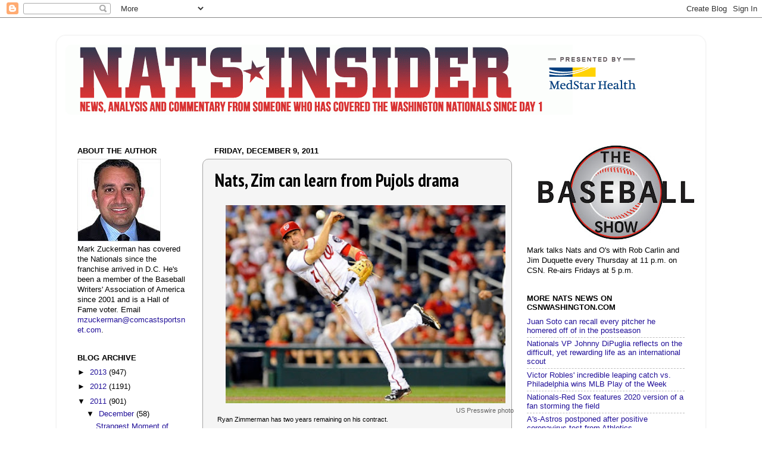

--- FILE ---
content_type: text/html; charset=UTF-8
request_url: https://natsinsider.blogspot.com/2011/12/nats-zim-can-learn-from-pujols-drama.html
body_size: 65159
content:
<!DOCTYPE html>
<html class='v2' dir='ltr' xmlns='http://www.w3.org/1999/xhtml' xmlns:b='http://www.google.com/2005/gml/b' xmlns:data='http://www.google.com/2005/gml/data' xmlns:expr='http://www.google.com/2005/gml/expr'>
<head>
<link href='https://www.blogger.com/static/v1/widgets/335934321-css_bundle_v2.css' rel='stylesheet' type='text/css'/>
<meta content='IE=EmulateIE7' http-equiv='X-UA-Compatible'/>
<meta content='width=1100' name='viewport'/>
<meta content='text/html; charset=UTF-8' http-equiv='Content-Type'/>
<meta content='blogger' name='generator'/>
<link href='https://natsinsider.blogspot.com/favicon.ico' rel='icon' type='image/x-icon'/>
<link href='http://natsinsider.blogspot.com/2011/12/nats-zim-can-learn-from-pujols-drama.html' rel='canonical'/>
<link rel="alternate" type="application/atom+xml" title="Nats Insider - Atom" href="https://natsinsider.blogspot.com/feeds/posts/default" />
<link rel="alternate" type="application/rss+xml" title="Nats Insider - RSS" href="https://natsinsider.blogspot.com/feeds/posts/default?alt=rss" />
<link rel="service.post" type="application/atom+xml" title="Nats Insider - Atom" href="https://www.blogger.com/feeds/3442809928829881676/posts/default" />

<link rel="alternate" type="application/atom+xml" title="Nats Insider - Atom" href="https://natsinsider.blogspot.com/feeds/5758086774057021173/comments/default" />
<!--Can't find substitution for tag [blog.ieCssRetrofitLinks]-->
<link href='https://blogger.googleusercontent.com/img/b/R29vZ2xl/AVvXsEg5o0kiCM0hNGDJPmjuSLXTDQyK9zZoK-4-A7regSlP22u__980ZOJlD8bM5e2_dnpeZ5s-WLVbF_FmcPu8t5nepuzMLGCYrgA-YgV9MEwGgh1N0iRnLkhK-YH-tYTKYBXgVguQmMaRrDtA/s400/Zimmerman.jpg' rel='image_src'/>
<meta content='http://natsinsider.blogspot.com/2011/12/nats-zim-can-learn-from-pujols-drama.html' property='og:url'/>
<meta content='Nats, Zim can learn from Pujols drama' property='og:title'/>
<meta content='  US Presswire photo Ryan Zimmerman has two years remaining on his contract.  Now that the dust has settled from a wild Winter Meetings in D...' property='og:description'/>
<meta content='https://blogger.googleusercontent.com/img/b/R29vZ2xl/AVvXsEg5o0kiCM0hNGDJPmjuSLXTDQyK9zZoK-4-A7regSlP22u__980ZOJlD8bM5e2_dnpeZ5s-WLVbF_FmcPu8t5nepuzMLGCYrgA-YgV9MEwGgh1N0iRnLkhK-YH-tYTKYBXgVguQmMaRrDtA/w1200-h630-p-k-no-nu/Zimmerman.jpg' property='og:image'/>
<title>Nats Insider: Nats, Zim can learn from Pujols drama</title>
<style type='text/css'>@font-face{font-family:'PT Sans Narrow';font-style:normal;font-weight:700;font-display:swap;src:url(//fonts.gstatic.com/s/ptsansnarrow/v19/BngSUXNadjH0qYEzV7ab-oWlsbg95AiIW_3CRs-2UEU.woff2)format('woff2');unicode-range:U+0460-052F,U+1C80-1C8A,U+20B4,U+2DE0-2DFF,U+A640-A69F,U+FE2E-FE2F;}@font-face{font-family:'PT Sans Narrow';font-style:normal;font-weight:700;font-display:swap;src:url(//fonts.gstatic.com/s/ptsansnarrow/v19/BngSUXNadjH0qYEzV7ab-oWlsbg95AiBW_3CRs-2UEU.woff2)format('woff2');unicode-range:U+0301,U+0400-045F,U+0490-0491,U+04B0-04B1,U+2116;}@font-face{font-family:'PT Sans Narrow';font-style:normal;font-weight:700;font-display:swap;src:url(//fonts.gstatic.com/s/ptsansnarrow/v19/BngSUXNadjH0qYEzV7ab-oWlsbg95AiLW_3CRs-2UEU.woff2)format('woff2');unicode-range:U+0100-02BA,U+02BD-02C5,U+02C7-02CC,U+02CE-02D7,U+02DD-02FF,U+0304,U+0308,U+0329,U+1D00-1DBF,U+1E00-1E9F,U+1EF2-1EFF,U+2020,U+20A0-20AB,U+20AD-20C0,U+2113,U+2C60-2C7F,U+A720-A7FF;}@font-face{font-family:'PT Sans Narrow';font-style:normal;font-weight:700;font-display:swap;src:url(//fonts.gstatic.com/s/ptsansnarrow/v19/BngSUXNadjH0qYEzV7ab-oWlsbg95AiFW_3CRs-2.woff2)format('woff2');unicode-range:U+0000-00FF,U+0131,U+0152-0153,U+02BB-02BC,U+02C6,U+02DA,U+02DC,U+0304,U+0308,U+0329,U+2000-206F,U+20AC,U+2122,U+2191,U+2193,U+2212,U+2215,U+FEFF,U+FFFD;}</style>
<style id='page-skin-1' type='text/css'><!--
/*-----------------------------------------------
Blogger Template Style
Name:     Picture Window
Designer: Josh Peterson
URL:      www.noaesthetic.com
----------------------------------------------- */
/* Variable definitions
====================
<Variable name="keycolor" description="Main Color" type="color" default="#1a222a"/>
<Variable name="body.background" description="Body Background" type="background"
color="#ffffff" default="#111111 url(http://themes.googleusercontent.com/image?id=1OACCYOE0-eoTRTfsBuX1NMN9nz599ufI1Jh0CggPFA_sK80AGkIr8pLtYRpNUKPmwtEa) repeat-x fixed top center"/>
<Group description="Page Text" selector="body">
<Variable name="body.font" description="Font" type="font"
default="normal normal 15px Arial, Tahoma, Helvetica, FreeSans, sans-serif"/>
<Variable name="body.text.color" description="Text Color" type="color" default="#333333"/>
</Group>
<Group description="Backgrounds" selector=".body-fauxcolumns-outer">
<Variable name="body.background.color" description="Outer Background" type="color" default="#296695"/>
<Variable name="header.background.color" description="Header Background" type="color" default="transparent"/>
<Variable name="post.background.color" description="Post Background" type="color" default="#ffffff"/>
</Group>
<Group description="Links" selector=".main-outer">
<Variable name="link.color" description="Link Color" type="color" default="#336699"/>
<Variable name="link.visited.color" description="Visited Color" type="color" default="#6699cc"/>
<Variable name="link.hover.color" description="Hover Color" type="color" default="#33aaff"/>
</Group>
<Group description="Blog Title" selector=".header h1">
<Variable name="header.font" description="Title Font" type="font"
default="normal normal 36px Arial, Tahoma, Helvetica, FreeSans, sans-serif"/>
<Variable name="header.text.color" description="Text Color" type="color" default="#ffffff" />
</Group>
<Group description="Tabs Text" selector=".tabs-inner .widget li a">
<Variable name="tabs.font" description="Font" type="font"
default="normal normal 15px Arial, Tahoma, Helvetica, FreeSans, sans-serif"/>
<Variable name="tabs.text.color" description="Text Color" type="color" default="#ffffff"/>
<Variable name="tabs.selected.text.color" description="Selected Color" type="color" default="#221199"/>
</Group>
<Group description="Tabs Background" selector=".tabs-outer .PageList">
<Variable name="tabs.background.color" description="Background Color" type="color" default="transparent"/>
<Variable name="tabs.selected.background.color" description="Selected Color" type="color" default="transparent"/>
<Variable name="tabs.separator.color" description="Separator Color" type="color" default="transparent"/>
</Group>
<Group description="Post Title" selector="h3.post-title, .comments h4">
<Variable name="post.title.font" description="Title Font" type="font"
default="normal normal 18px Arial, Tahoma, Helvetica, FreeSans, sans-serif"/>
</Group>
<Group description="Post" selector=".post">
<Variable name="post.footer.text.color" description="Footer Text Color" type="color" default="#a5a4a4"/>
<Variable name="post.border.color" description="Border Color" type="color" default="#a5a4a4"/>
</Group>
<Group description="Gadgets" selector="h2">
<Variable name="widget.title.font" description="Title Font" type="font"
default="bold normal 13px Arial, Tahoma, Helvetica, FreeSans, sans-serif"/>
<Variable name="widget.title.text.color" description="Title Color" type="color" default="#888888"/>
</Group>
<Group description="Footer" selector=".footer-outer">
<Variable name="footer.text.color" description="Text Color" type="color" default="#cccccc"/>
<Variable name="footer.widget.title.text.color" description="Gadget Title Color" type="color" default="#aaaaaa"/>
</Group>
<Group description="Footer Links" selector=".footer-outer">
<Variable name="footer.link.color" description="Link Color" type="color" default="#99ccee"/>
<Variable name="footer.link.visited.color" description="Visited Color" type="color" default="#77aaee"/>
<Variable name="footer.link.hover.color" description="Hover Color" type="color" default="#33aaff"/>
</Group>
<Variable name="content.margin" description="Content Margin Top" type="length" default="20px"/>
<Variable name="content.padding" description="Content Padding" type="length" default="0"/>
<Variable name="content.background" description="Content Background" type="background"
default="transparent none repeat scroll top left"/>
<Variable name="content.border.radius" description="Content Border Radius" type="length" default="0"/>
<Variable name="content.shadow.spread" description="Content Shadow Spread" type="length" default="0"/>
<Variable name="header.padding" description="Header Padding" type="length" default="0"/>
<Variable name="header.background.gradient" description="Header Gradient" type="url"
default="none"/>
<Variable name="header.border.radius" description="Header Border Radius" type="length" default="0"/>
<Variable name="main.border.radius.top" description="Main Border Radius" type="length" default="20px"/>
<Variable name="footer.border.radius.top" description="Footer Border Radius Top" type="length" default="0"/>
<Variable name="footer.border.radius.bottom" description="Footer Border Radius Bottom" type="length" default="20px"/>
<Variable name="region.shadow.spread" description="Main and Footer Shadow Spread" type="length" default="3px"/>
<Variable name="region.shadow.offset" description="Main and Footer Shadow Offset" type="length" default="1px"/>
<Variable name="tabs.background.gradient" description="Tab Background Gradient" type="url" default="none"/>
<Variable name="tab.selected.background.gradient" description="Selected Tab Background" type="url"
default="url(http://www.blogblog.com/1kt/transparent/white80.png)"/>
<Variable name="tab.background" description="Tab Background" type="background"
default="transparent url(http://www.blogblog.com/1kt/transparent/black50.png) repeat scroll top left"/>
<Variable name="tab.border.radius" description="Tab Border Radius" type="length" default="10px" />
<Variable name="tab.first.border.radius" description="First Tab Border Radius" type="length" default="10px" />
<Variable name="tabs.border.radius" description="Tabs Border Radius" type="length" default="0" />
<Variable name="tabs.spacing" description="Tab Spacing" type="length" default=".25em"/>
<Variable name="tabs.margin.bottom" description="Tab Margin Bottom" type="length" default="0"/>
<Variable name="tabs.margin.sides" description="Tab Margin Sides" type="length" default="20px"/>
<Variable name="main.background" description="Main Background" type="background"
default="transparent url(http://www.blogblog.com/1kt/transparent/white80.png) repeat scroll top left"/>
<Variable name="main.padding.sides" description="Main Padding Sides" type="length" default="20px"/>
<Variable name="footer.background" description="Footer Background" type="background"
default="transparent url(http://www.blogblog.com/1kt/transparent/black50.png) repeat scroll top left"/>
<Variable name="post.margin.sides" description="Post Margin Sides" type="length" default="-20px"/>
<Variable name="post.border.radius" description="Post Border Radius" type="length" default="5px"/>
<Variable name="widget.title.text.transform" description="Widget Title Text Transform" type="string" default="uppercase"/>
<Variable name="startSide" description="Side where text starts in blog language" type="automatic" default="left"/>
<Variable name="endSide" description="Side where text ends in blog language" type="automatic" default="right"/>
*/
/* Content
----------------------------------------------- */
body {
font: normal normal 14px Verdana, Geneva, sans-serif;
color: #000000;
background: #ffffff none no-repeat scroll center center;
}
html body .region-inner {
min-width: 0;
max-width: 100%;
width: auto;
}
.content-outer {
font-size: 90%;
}
a:link {
text-decoration:none;
color: #221199;
}
a:visited {
text-decoration:none;
color: #cd1e26;
}
a:hover {
text-decoration:underline;
color: #0a84f6;
}
.content-outer {
background: transparent url(//www.blogblog.com/1kt/transparent/white80.png) repeat scroll top left;
-moz-border-radius: 15px;
-webkit-border-radius: 15px;
-goog-ms-border-radius: 15px;
border-radius: 15px;
-moz-box-shadow: 0 0 3px rgba(0, 0, 0, .15);
-webkit-box-shadow: 0 0 3px rgba(0, 0, 0, .15);
-goog-ms-box-shadow: 0 0 3px rgba(0, 0, 0, .15);
box-shadow: 0 0 3px rgba(0, 0, 0, .15);
margin: 30px auto;
}
.content-inner {
padding: 15px;
}
/* Header
----------------------------------------------- */
.header-outer {
background: transparent url(//www.blogblog.com/1kt/transparent/header_gradient_shade.png) repeat-x scroll top left;
_background-image: none;
color: #ffffff;
-moz-border-radius: 10px;
-webkit-border-radius: 10px;
-goog-ms-border-radius: 10px;
border-radius: 10px;
}
.Header img, .Header #header-inner {
-moz-border-radius: 10px;
-webkit-border-radius: 10px;
-goog-ms-border-radius: 10px;
border-radius: 10px;
}
.header-inner .Header .titlewrapper,
.header-inner .Header .descriptionwrapper {
padding-left: 30px;
padding-right: 30px;
}
.Header h1 {
font: normal normal 36px Arial, Tahoma, Helvetica, FreeSans, sans-serif;
text-shadow: 1px 1px 3px rgba(0, 0, 0, 0.3);
}
.Header h1 a {
color: #ffffff;
}
.Header .description {
font-size: 130%;
}
/* Tabs
----------------------------------------------- */
.tabs-inner {
margin: .5em 0 0;
padding: 0;
}
.tabs-inner .section {
margin: 0;
}
.tabs-inner .widget ul {
padding: 0;
background: #f5f5f5 url(//www.blogblog.com/1kt/transparent/tabs_gradient_shade.png) repeat scroll bottom;
-moz-border-radius: 10px;
-webkit-border-radius: 10px;
-goog-ms-border-radius: 10px;
border-radius: 10px;
}
.tabs-inner .widget li {
border: none;
}
.tabs-inner .widget li a {
display: inline-block;
padding: .5em 1em;
margin-right: 0;
color: #cd1e26;
font: normal normal 15px Arial, Tahoma, Helvetica, FreeSans, sans-serif;
-moz-border-radius: 0 0 0 0;
-webkit-border-top-left-radius: 0;
-webkit-border-top-right-radius: 0;
-goog-ms-border-radius: 0 0 0 0;
border-radius: 0 0 0 0;
background: transparent none no-repeat scroll top left;
border-right: 1px solid #cccccc;
}
.tabs-inner .widget li:first-child a {
padding-left: 1.25em;
-moz-border-radius-topleft: 10px;
-moz-border-radius-bottomleft: 10px;
-webkit-border-top-left-radius: 10px;
-webkit-border-bottom-left-radius: 10px;
-goog-ms-border-top-left-radius: 10px;
-goog-ms-border-bottom-left-radius: 10px;
border-top-left-radius: 10px;
border-bottom-left-radius: 10px;
}
.tabs-inner .widget li.selected a,
.tabs-inner .widget li a:hover {
position: relative;
z-index: 1;
background: #ffffff url(//www.blogblog.com/1kt/transparent/tabs_gradient_shade.png) repeat scroll bottom;
color: #000000;
-moz-box-shadow: 0 0 0 rgba(0, 0, 0, .15);
-webkit-box-shadow: 0 0 0 rgba(0, 0, 0, .15);
-goog-ms-box-shadow: 0 0 0 rgba(0, 0, 0, .15);
box-shadow: 0 0 0 rgba(0, 0, 0, .15);
}
/* Headings
----------------------------------------------- */
h2 {
font: bold normal 13px Arial, Tahoma, Helvetica, FreeSans, sans-serif;
text-transform: uppercase;
color: #000000;
margin: .5em 0;
}
/* Main
----------------------------------------------- */
.main-outer {
background: transparent none repeat scroll top center;
-moz-border-radius: 0 0 0 0;
-webkit-border-top-left-radius: 0;
-webkit-border-top-right-radius: 0;
-webkit-border-bottom-left-radius: 0;
-webkit-border-bottom-right-radius: 0;
-goog-ms-border-radius: 0 0 0 0;
border-radius: 0 0 0 0;
-moz-box-shadow: 0 0 0 rgba(0, 0, 0, .15);
-webkit-box-shadow: 0 0 0 rgba(0, 0, 0, .15);
-goog-ms-box-shadow: 0 0 0 rgba(0, 0, 0, .15);
box-shadow: 0 0 0 rgba(0, 0, 0, .15);
}
.main-inner {
padding: 15px 5px 20px;
}
.main-inner .column-center-inner {
padding: 0 0;
}
.main-inner .column-left-inner {
padding-left: 0;
}
.main-inner .column-right-inner {
padding-right: 0;
}
/* Posts
----------------------------------------------- */
h3.post-title {
margin: 0;
font: normal bold 30px PT Sans Narrow;
}
.comments h4 {
margin: 1em 0 0;
font: normal bold 30px PT Sans Narrow;
}
.post-outer {
background-color: #f5f5f5;
border: solid 1px #a5a4a4;
-moz-border-radius: 10px;
-webkit-border-radius: 10px;
border-radius: 10px;
-goog-ms-border-radius: 10px;
padding: 15px 20px;
margin: 0 -20px 20px;
}
.post-body {
line-height: 1.4;
font-size: 110%;
position: relative;
}
.post-header {
margin: 0 0 1.5em;
color: #a5a4a4;
line-height: 1.6;
}
.post-footer {
margin: .5em 0 0;
color: #a5a4a4;
line-height: 1.6;
}
#blog-pager {
font-size: 140%
}
#comments .comment-author {
padding-top: 1.5em;
border-top: dashed 1px #ccc;
border-top: dashed 1px rgba(128, 128, 128, .5);
background-position: 0 1.5em;
}
#comments .comment-author:first-child {
padding-top: 0;
border-top: none;
}
.avatar-image-container {
margin: .2em 0 0;
}
/* Widgets
----------------------------------------------- */
.widget ul, .widget #ArchiveList ul.flat {
padding: 0;
list-style: none;
}
.widget ul li, .widget #ArchiveList ul.flat li {
border-top: dashed 1px #ccc;
border-top: dashed 1px rgba(128, 128, 128, .5);
}
.widget ul li:first-child, .widget #ArchiveList ul.flat li:first-child {
border-top: none;
}
.widget .post-body ul {
list-style: disc;
}
.widget .post-body ul li {
border: none;
}
/* Footer
----------------------------------------------- */
.footer-outer {
color:#eeeeee;
background: transparent url(//www.blogblog.com/1kt/transparent/black50.png) repeat scroll top left;
-moz-border-radius: 10px 10px 10px 10px;
-webkit-border-top-left-radius: 10px;
-webkit-border-top-right-radius: 10px;
-webkit-border-bottom-left-radius: 10px;
-webkit-border-bottom-right-radius: 10px;
-goog-ms-border-radius: 10px 10px 10px 10px;
border-radius: 10px 10px 10px 10px;
-moz-box-shadow: 0 0 0 rgba(0, 0, 0, .15);
-webkit-box-shadow: 0 0 0 rgba(0, 0, 0, .15);
-goog-ms-box-shadow: 0 0 0 rgba(0, 0, 0, .15);
box-shadow: 0 0 0 rgba(0, 0, 0, .15);
}
.footer-inner {
padding: 10px 5px 20px;
}
.footer-outer a {
color: #ffffdd;
}
.footer-outer a:visited {
color: #cccc99;
}
.footer-outer a:hover {
color: #ffffff;
}
.footer-outer .widget h2 {
color: #221199;
}

--></style>
<style id='template-skin-1' type='text/css'><!--
body {
min-width: 1090px;
}
.content-outer, .content-fauxcolumn-outer, .region-inner {
min-width: 1090px;
max-width: 1090px;
_width: 1090px;
}
.main-inner .columns {
padding-left: 230px;
padding-right: 310px;
}
.main-inner .fauxcolumn-center-outer {
left: 230px;
right: 310px;
/* IE6 does not respect left and right together */
_width: expression(this.parentNode.offsetWidth -
parseInt("230px") -
parseInt("310px") + 'px');
}
.main-inner .fauxcolumn-left-outer {
width: 230px;
}
.main-inner .fauxcolumn-right-outer {
width: 310px;
}
.main-inner .column-left-outer {
width: 230px;
right: 100%;
margin-left: -230px;
}
.main-inner .column-right-outer {
width: 310px;
margin-right: -310px;
}
#layout {
min-width: 0;
}
#layout .content-outer {
min-width: 0;
width: 800px;
}
#layout .region-inner {
min-width: 0;
width: auto;
}
--></style>
<link href='https://www.blogger.com/dyn-css/authorization.css?targetBlogID=3442809928829881676&amp;zx=d1b311d0-712f-4e2a-bb4f-10fcabe8ab89' media='none' onload='if(media!=&#39;all&#39;)media=&#39;all&#39;' rel='stylesheet'/><noscript><link href='https://www.blogger.com/dyn-css/authorization.css?targetBlogID=3442809928829881676&amp;zx=d1b311d0-712f-4e2a-bb4f-10fcabe8ab89' rel='stylesheet'/></noscript>
<meta name='google-adsense-platform-account' content='ca-host-pub-1556223355139109'/>
<meta name='google-adsense-platform-domain' content='blogspot.com'/>

<!-- data-ad-client=ca-pub-1049226282423901 -->

</head>
<body class='loading'>
<div class='navbar section' id='navbar'><div class='widget Navbar' data-version='1' id='Navbar1'><script type="text/javascript">
    function setAttributeOnload(object, attribute, val) {
      if(window.addEventListener) {
        window.addEventListener('load',
          function(){ object[attribute] = val; }, false);
      } else {
        window.attachEvent('onload', function(){ object[attribute] = val; });
      }
    }
  </script>
<div id="navbar-iframe-container"></div>
<script type="text/javascript" src="https://apis.google.com/js/platform.js"></script>
<script type="text/javascript">
      gapi.load("gapi.iframes:gapi.iframes.style.bubble", function() {
        if (gapi.iframes && gapi.iframes.getContext) {
          gapi.iframes.getContext().openChild({
              url: 'https://www.blogger.com/navbar/3442809928829881676?po\x3d5758086774057021173\x26origin\x3dhttps://natsinsider.blogspot.com',
              where: document.getElementById("navbar-iframe-container"),
              id: "navbar-iframe"
          });
        }
      });
    </script><script type="text/javascript">
(function() {
var script = document.createElement('script');
script.type = 'text/javascript';
script.src = '//pagead2.googlesyndication.com/pagead/js/google_top_exp.js';
var head = document.getElementsByTagName('head')[0];
if (head) {
head.appendChild(script);
}})();
</script>
</div></div>
<div class='body-fauxcolumns'>
<div class='fauxcolumn-outer body-fauxcolumn-outer'>
<div class='cap-top'>
<div class='cap-left'></div>
<div class='cap-right'></div>
</div>
<div class='fauxborder-left'>
<div class='fauxborder-right'></div>
<div class='fauxcolumn-inner'>
</div>
</div>
<div class='cap-bottom'>
<div class='cap-left'></div>
<div class='cap-right'></div>
</div>
</div>
</div>
<div class='content'>
<div class='content-fauxcolumns'>
<div class='fauxcolumn-outer content-fauxcolumn-outer'>
<div class='cap-top'>
<div class='cap-left'></div>
<div class='cap-right'></div>
</div>
<div class='fauxborder-left'>
<div class='fauxborder-right'></div>
<div class='fauxcolumn-inner'>
</div>
</div>
<div class='cap-bottom'>
<div class='cap-left'></div>
<div class='cap-right'></div>
</div>
</div>
</div>
<div class='content-outer'>
<div class='content-cap-top cap-top'>
<div class='cap-left'></div>
<div class='cap-right'></div>
</div>
<div class='fauxborder-left content-fauxborder-left'>
<div class='fauxborder-right content-fauxborder-right'></div>
<div class='content-inner'>
<header>
<div class='header-outer'>
<div class='header-cap-top cap-top'>
<div class='cap-left'></div>
<div class='cap-right'></div>
</div>
<div class='fauxborder-left header-fauxborder-left'>
<div class='fauxborder-right header-fauxborder-right'></div>
<div class='region-inner header-inner'>
<div class='header section' id='header'><div class='widget Header' data-version='1' id='Header1'>
<div id='header-inner'>
<a href='https://natsinsider.blogspot.com/' style='display: block'>
<img alt='Nats Insider' height='118px; ' id='Header1_headerimg' src='https://blogger.googleusercontent.com/img/b/R29vZ2xl/AVvXsEiCe1M4-Z2Yqcm2JsZmxO72-BWvvE9NcJvzNaFpOdKc0hNovfo86aHGDx8fk8LUldsg9SHNVXQTHG-_pd9R39DIfY0mIwIo41TIK0_JJtEg1cF9YI2RJApN1oywoXxWAXdSfKH0vUeNMRo/s1600/natsinsider_header_medstar2.png' style='display: block' width='980px; '/>
</a>
<div class='descriptionwrapper'>
<p class='description'><span>
</span></p>
</div>
</div>
</div></div>
</div>
</div>
<div class='header-cap-bottom cap-bottom'>
<div class='cap-left'></div>
<div class='cap-right'></div>
</div>
</div>
</header>
<div class='tabs-outer'>
<div class='tabs-cap-top cap-top'>
<div class='cap-left'></div>
<div class='cap-right'></div>
</div>
<div class='fauxborder-left tabs-fauxborder-left'>
<div class='fauxborder-right tabs-fauxborder-right'></div>
<div class='region-inner tabs-inner'>
<div class='tabs no-items section' id='crosscol'></div>
<div class='tabs no-items section' id='crosscol-overflow'></div>
</div>
</div>
<div class='tabs-cap-bottom cap-bottom'>
<div class='cap-left'></div>
<div class='cap-right'></div>
</div>
</div>
<div class='main-outer'>
<div class='main-cap-top cap-top'>
<div class='cap-left'></div>
<div class='cap-right'></div>
</div>
<div class='fauxborder-left main-fauxborder-left'>
<div class='fauxborder-right main-fauxborder-right'></div>
<div class='region-inner main-inner'>
<div class='columns fauxcolumns'>
<div class='fauxcolumn-outer fauxcolumn-center-outer'>
<div class='cap-top'>
<div class='cap-left'></div>
<div class='cap-right'></div>
</div>
<div class='fauxborder-left'>
<div class='fauxborder-right'></div>
<div class='fauxcolumn-inner'>
</div>
</div>
<div class='cap-bottom'>
<div class='cap-left'></div>
<div class='cap-right'></div>
</div>
</div>
<div class='fauxcolumn-outer fauxcolumn-left-outer'>
<div class='cap-top'>
<div class='cap-left'></div>
<div class='cap-right'></div>
</div>
<div class='fauxborder-left'>
<div class='fauxborder-right'></div>
<div class='fauxcolumn-inner'>
</div>
</div>
<div class='cap-bottom'>
<div class='cap-left'></div>
<div class='cap-right'></div>
</div>
</div>
<div class='fauxcolumn-outer fauxcolumn-right-outer'>
<div class='cap-top'>
<div class='cap-left'></div>
<div class='cap-right'></div>
</div>
<div class='fauxborder-left'>
<div class='fauxborder-right'></div>
<div class='fauxcolumn-inner'>
</div>
</div>
<div class='cap-bottom'>
<div class='cap-left'></div>
<div class='cap-right'></div>
</div>
</div>
<!-- corrects IE6 width calculation -->
<div class='columns-inner'>
<div class='column-center-outer'>
<div class='column-center-inner'>
<div class='main section' id='main'><div class='widget Blog' data-version='1' id='Blog1'>
<div class='blog-posts hfeed'>
<!--Can't find substitution for tag [defaultAdStart]-->

          <div class="date-outer">
        
<h2 class='date-header'><span>Friday, December 9, 2011</span></h2>

          <div class="date-posts">
        
<div class='post-outer'>
<div class='post hentry'>
<a name='5758086774057021173'></a>
<h3 class='post-title entry-title'>
Nats, Zim can learn from Pujols drama
</h3>
<div class='post-header'>
<div class='post-header-line-1'></div>
</div>
<div class='post-body entry-content'>
<table align="center" cellpadding="0" cellspacing="0" class="tr-caption-container" style="margin-left: auto; margin-right: auto; text-align: center;"><tbody>
<tr><td style="text-align: center;"><a href="https://blogger.googleusercontent.com/img/b/R29vZ2xl/AVvXsEg5o0kiCM0hNGDJPmjuSLXTDQyK9zZoK-4-A7regSlP22u__980ZOJlD8bM5e2_dnpeZ5s-WLVbF_FmcPu8t5nepuzMLGCYrgA-YgV9MEwGgh1N0iRnLkhK-YH-tYTKYBXgVguQmMaRrDtA/s1600/Zimmerman.jpg" imageanchor="1" style="margin-left:1em; margin-right:1em"><img border="0" height="333" src="https://blogger.googleusercontent.com/img/b/R29vZ2xl/AVvXsEg5o0kiCM0hNGDJPmjuSLXTDQyK9zZoK-4-A7regSlP22u__980ZOJlD8bM5e2_dnpeZ5s-WLVbF_FmcPu8t5nepuzMLGCYrgA-YgV9MEwGgh1N0iRnLkhK-YH-tYTKYBXgVguQmMaRrDtA/s400/Zimmerman.jpg" width="470" /></a></td></tr>
<tr><td class="tr-caption" style="text-align: center;"><div style="text-align: right;"><span style="color: #666666;">US Presswire photo</span></div><div style="text-align: left;">Ryan Zimmerman has two years remaining on his contract.</div></td></tr>
</tbody></table>Now that the dust has settled from a wild Winter Meetings in Dallas, the baseball world is starting to come to grips with the idea of Albert Pujols playing in Anaheim. It's not at all where anyone expected the game's best player to land. And it's certainly not St. Louis, where most assumed he would stay.<br />
<br />
The lesson to be learned here, of course, is that no matter how much we want to believe iconic players will forever be attached to one franchise, this remains a business first. Players want to have the ability to choose the city where they'll be the most comfortable and/or make the most money.<br />
<br />
In Pujols' case, the comfort of Anaheim appeared to slightly outweigh the money of Miami (not that $254 million is chump change). The entire package clearly enticed Pujols more than what he would have received had he remained with the Cardinals.<br />
<br />
Though the endgame for Pujols played out over a few frantic hours in Dallas Wednesday night, this drama had been developing over the<a name="more"></a> course of two years, since the slugger and the Cardinals first began discussing a contract extension.<br />
<br />
And if you're the Nationals or Ryan Zimmerman, you hopefully paid close attention to this all this. Because you're about to begin the very same process, albeit on a slightly lesser scale.<br />
<br />
Zimmerman's current five-year, $45 million contract (signed in April 2009) expires after the 2013 season. That's still two years away. But the process of working out a long-term extension begins in earnest now.<br />
<br />
And make no mistake, re-signing Zimmerman is as important as anything the Nationals' front office will attempt to do over the next two years.<br />
<br />
Which isn't to suggest there's any immediate urgency to getting a deal done. It doesn't need to happen right now, and it certainly could wait until next winter or even spring 2013. Then again, the Cardinals probably believed they could wait until this past spring to work out a deal with Pujols. And we all saw how that turned out.<br />
<br />
The good news for Nationals fans is that neither the club nor Zimmerman has ever suggested there's a lack of desire to keep this marriage together. When Zimmerman, a Virginia native, talks about wanting to spend his entire career in D.C., he is sincere. The only thing he's ever asked for is tangible evidence of the Nationals fielding a competitive ballclub, something they have now done.<br />
<br />
The Nats front office, meanwhile, genuinely wants to keep Zimmerman on South Capitol Street for another decade. Want to know one of the biggest reasons why they aren't pursuing Prince Fielder this winter? Because they know there's only so many nine-figure contracts you can hand out, and they've already given one of them to Jayson Werth.<br />
<br />
Given the choice, who would you rather give $180 million: Ryan Zimmerman or Prince Fielder? You better believe the Nationals will choose Zimmerman six days a week and twice on Sunday.<br />
<br />
So why haven't the two sides worked anything out yet? Because it's not as simple as it sounds, especially when Zimmerman is coming off a down year in which he missed more than two months with an abdominal tear. Zim's value is down a couple of ticks, and you can't fault him for perhaps wanting to put up some better numbers in 2012 before signing the last major contract he's likely to get in his playing career.<br />
<br />
Not that the Nationals are going to lowball Zimmerman, who as the face of the franchise for nearly seven years has done everything asked of him and has always represented the organization with class no matter what chaos was taking place around him. They're going to make him an offer as lucrative -- if not more lucrative -- than any other club would put forth if he reached free agency. You don't blow everyone else's offers for Werth out of the water and then not take care of Zimmerman.<br />
<br />
But both sides do need to be aware of the potential pitfalls that could loom if things turned sour at any point. And for evidence of that, they need only look at the Cardinals and Pujols.<br />
<br />
Two years ago, who could have imagined those two seemingly inseparable partners would split up, right after winning the World Series?<br />
<br />
It's time for the Nationals and Zimmerman to start getting serious about a long-term deal. Does it absolutely have to happen this winter? No. There's no reason to believe they couldn't take care of this either during the 2012 season or even next winter.<br />
<br />
But, as we just saw this week in Dallas, it never hurts to address these matters well before they have a chance to spiral out of control.
<div style='clear: both;'></div>
</div>
<div class='post-footer'>
<div class='post-footer-line post-footer-line-1'><span class='post-author vcard'>
Posted by
<span class='fn'>Mark Zuckerman</span>
</span>
<span class='post-timestamp'>
at
<a class='timestamp-link' href='https://natsinsider.blogspot.com/2011/12/nats-zim-can-learn-from-pujols-drama.html' rel='bookmark' title='permanent link'><abbr class='published' title='2011-12-09T07:00:00-05:00'>7:00&#8239;AM</abbr></a>
</span>
<span class='post-comment-link'>
</span>
<span class='post-icons'>
<span class='item-action'>
<a href='https://www.blogger.com/email-post/3442809928829881676/5758086774057021173' title='Email Post'>
<img alt="" class="icon-action" height="13" src="//img1.blogblog.com/img/icon18_email.gif" width="18">
</a>
</span>
<span class='item-control blog-admin pid-1291971871'>
<a href='https://www.blogger.com/post-edit.g?blogID=3442809928829881676&postID=5758086774057021173&from=pencil' title='Edit Post'>
<img alt='' class='icon-action' height='18' src='https://resources.blogblog.com/img/icon18_edit_allbkg.gif' width='18'/>
</a>
</span>
</span>
<div class='post-share-buttons'>
<a class='goog-inline-block share-button sb-email' href='https://www.blogger.com/share-post.g?blogID=3442809928829881676&postID=5758086774057021173&target=email' target='_blank' title='Email This'><span class='share-button-link-text'>Email This</span></a><a class='goog-inline-block share-button sb-blog' href='https://www.blogger.com/share-post.g?blogID=3442809928829881676&postID=5758086774057021173&target=blog' onclick='window.open(this.href, "_blank", "height=270,width=475"); return false;' target='_blank' title='BlogThis!'><span class='share-button-link-text'>BlogThis!</span></a><a class='goog-inline-block share-button sb-twitter' href='https://www.blogger.com/share-post.g?blogID=3442809928829881676&postID=5758086774057021173&target=twitter' target='_blank' title='Share to X'><span class='share-button-link-text'>Share to X</span></a><a class='goog-inline-block share-button sb-facebook' href='https://www.blogger.com/share-post.g?blogID=3442809928829881676&postID=5758086774057021173&target=facebook' onclick='window.open(this.href, "_blank", "height=430,width=640"); return false;' target='_blank' title='Share to Facebook'><span class='share-button-link-text'>Share to Facebook</span></a><a class='goog-inline-block share-button sb-pinterest' href='https://www.blogger.com/share-post.g?blogID=3442809928829881676&postID=5758086774057021173&target=pinterest' target='_blank' title='Share to Pinterest'><span class='share-button-link-text'>Share to Pinterest</span></a>
</div>
</div>
<div class='post-footer-line post-footer-line-2'><span class='post-labels'>
</span>
</div>
<div class='post-footer-line post-footer-line-3'><span class='reaction-buttons'>
</span>
</div>
</div>
</div>
<div class='comments' id='comments'>
<a name='comments'></a>
<h4>
75
comments:
        
</h4>
<div id='Blog1_comments-block-wrapper'>
<dl class='avatar-comment-indent' id='comments-block'>
<dt class='comment-author ' id='c648759857486648479'>
<a name='c648759857486648479'></a>
<div class="avatar-image-container avatar-stock"><span dir="ltr"><img src="//resources.blogblog.com/img/blank.gif" width="35" height="35" alt="" title="Gonat">

</span></div>
Gonat
said...
</dt>
<dd class='comment-body' id='Blog1_cmt-648759857486648479'>
<p>
Its apples and oranges. Pujols has been grossly underpaid for years at $14 million a season and based on the amount of games Zim has actually played in, Zim has been overpaid on a per game basis. Still you want to see Zim tied up long-term.
</p>
</dd>
<dd class='comment-footer'>
<span class='comment-timestamp'>
<a href='https://natsinsider.blogspot.com/2011/12/nats-zim-can-learn-from-pujols-drama.html?showComment=1323433280491#c648759857486648479' title='comment permalink'>
December 09, 2011 7:21 AM
</a>
<span class='item-control blog-admin pid-368242481'>
<a class='comment-delete' href='https://www.blogger.com/comment/delete/3442809928829881676/648759857486648479' title='Delete Comment'>
<img src='https://resources.blogblog.com/img/icon_delete13.gif'/>
</a>
</span>
</span>
</dd>
<dt class='comment-author ' id='c6464179248038723711'>
<a name='c6464179248038723711'></a>
<div class="avatar-image-container avatar-stock"><span dir="ltr"><img src="//resources.blogblog.com/img/blank.gif" width="35" height="35" alt="" title="Anonymous">

</span></div>
Anonymous
said...
</dt>
<dd class='comment-body' id='Blog1_cmt-6464179248038723711'>
<p>
A potential Zim extension is just not even on the radar right now.  The club would be nuts to guarantee a bunch of money from 2014 on right now and Zim would be nuts to set his value right now.  Let&#39;s talk about more timely stuff in here.<br /><br />dfh21
</p>
</dd>
<dd class='comment-footer'>
<span class='comment-timestamp'>
<a href='https://natsinsider.blogspot.com/2011/12/nats-zim-can-learn-from-pujols-drama.html?showComment=1323433297703#c6464179248038723711' title='comment permalink'>
December 09, 2011 7:21 AM
</a>
<span class='item-control blog-admin pid-368242481'>
<a class='comment-delete' href='https://www.blogger.com/comment/delete/3442809928829881676/6464179248038723711' title='Delete Comment'>
<img src='https://resources.blogblog.com/img/icon_delete13.gif'/>
</a>
</span>
</span>
</dd>
<dt class='comment-author ' id='c604063111709422151'>
<a name='c604063111709422151'></a>
<div class="avatar-image-container avatar-stock"><span dir="ltr"><a href="https://www.blogger.com/profile/00197332797667766552" target="" rel="nofollow" onclick="" class="avatar-hovercard" id="av-604063111709422151-00197332797667766552"><img src="//www.blogger.com/img/blogger_logo_round_35.png" width="35" height="35" alt="" title="Natslifer">

</a></span></div>
<a href='https://www.blogger.com/profile/00197332797667766552' rel='nofollow'>Natslifer</a>
said...
</dt>
<dd class='comment-body' id='Blog1_cmt-604063111709422151'>
<p>
Not going to happen until after this season.  But I&#39;d like to hear his agent be honest and just say they want Zim to have a full, healthy season to set his market price (instead of &quot;we said/they said&quot;).  The only thing that could get in the way here is the macro economic situation - a really risk averse person might be tempted to lock in now.  But Zimmy&#39;s young and I seriously doubt that&#39;s going to happen.
</p>
</dd>
<dd class='comment-footer'>
<span class='comment-timestamp'>
<a href='https://natsinsider.blogspot.com/2011/12/nats-zim-can-learn-from-pujols-drama.html?showComment=1323433706587#c604063111709422151' title='comment permalink'>
December 09, 2011 7:28 AM
</a>
<span class='item-control blog-admin pid-103423448'>
<a class='comment-delete' href='https://www.blogger.com/comment/delete/3442809928829881676/604063111709422151' title='Delete Comment'>
<img src='https://resources.blogblog.com/img/icon_delete13.gif'/>
</a>
</span>
</span>
</dd>
<dt class='comment-author ' id='c3792280397591062747'>
<a name='c3792280397591062747'></a>
<div class="avatar-image-container avatar-stock"><span dir="ltr"><a href="https://www.blogger.com/profile/00197332797667766552" target="" rel="nofollow" onclick="" class="avatar-hovercard" id="av-3792280397591062747-00197332797667766552"><img src="//www.blogger.com/img/blogger_logo_round_35.png" width="35" height="35" alt="" title="Natslifer">

</a></span></div>
<a href='https://www.blogger.com/profile/00197332797667766552' rel='nofollow'>Natslifer</a>
said...
</dt>
<dd class='comment-body' id='Blog1_cmt-3792280397591062747'>
<p>
It&#39;s a great scene in Jerry Maguire at the end where after the game Cruise/Maguire are in the tunnel with Frey/Wilburn.  Maguire smiles and says something like &quot;this is going to cost you&quot; and Wilburn smiles back accepting that it is but happy that he&#39;s got a great player.  That&#39;s what we should all be looking forward to after this season.
</p>
</dd>
<dd class='comment-footer'>
<span class='comment-timestamp'>
<a href='https://natsinsider.blogspot.com/2011/12/nats-zim-can-learn-from-pujols-drama.html?showComment=1323433925049#c3792280397591062747' title='comment permalink'>
December 09, 2011 7:32 AM
</a>
<span class='item-control blog-admin pid-103423448'>
<a class='comment-delete' href='https://www.blogger.com/comment/delete/3442809928829881676/3792280397591062747' title='Delete Comment'>
<img src='https://resources.blogblog.com/img/icon_delete13.gif'/>
</a>
</span>
</span>
</dd>
<dt class='comment-author ' id='c2466775016485031924'>
<a name='c2466775016485031924'></a>
<div class="avatar-image-container avatar-stock"><span dir="ltr"><img src="//resources.blogblog.com/img/blank.gif" width="35" height="35" alt="" title="MicheleS">

</span></div>
MicheleS
said...
</dt>
<dd class='comment-body' id='Blog1_cmt-2466775016485031924'>
<p>
DFH.. this is timely considered the FOF of the Cards just jumped shipped to the Angels.  the $$$ for Pujols for the last 11 years may not compare to what Zimm is gettig as Gonat has stated, but the situations are the so eerily similar that it it worth point this out.  All sides (Zimm, Nats, Fans) all need to be aware that something like this can happen.  It sounds like something happened with Pujols and the cards to create some bad blood (I.e. the Matt Holliday contract) and it just festered for two years. Gee don&#39;t we have our own Matt Holliday contract (See Jayson Werth).<br /><br />My Hope is that the first 3 or 4 months of the season Zimm has a great season and sometime around 7/31 he signs a long term extension with the Nats
</p>
</dd>
<dd class='comment-footer'>
<span class='comment-timestamp'>
<a href='https://natsinsider.blogspot.com/2011/12/nats-zim-can-learn-from-pujols-drama.html?showComment=1323434168935#c2466775016485031924' title='comment permalink'>
December 09, 2011 7:36 AM
</a>
<span class='item-control blog-admin pid-368242481'>
<a class='comment-delete' href='https://www.blogger.com/comment/delete/3442809928829881676/2466775016485031924' title='Delete Comment'>
<img src='https://resources.blogblog.com/img/icon_delete13.gif'/>
</a>
</span>
</span>
</dd>
<dt class='comment-author ' id='c8973355634968616735'>
<a name='c8973355634968616735'></a>
<div class="avatar-image-container avatar-stock"><span dir="ltr"><img src="//resources.blogblog.com/img/blank.gif" width="35" height="35" alt="" title="sjm308">

</span></div>
sjm308
said...
</dt>
<dd class='comment-body' id='Blog1_cmt-8973355634968616735'>
<p>
Nice article Mark and since Pujols did just shock the world I think it is a timely piece. Also liked how positive you are about what lies ahead for both Ryan and the Nats.  Its definitely not going to happen until after this season as several others have mentioned but maybe this will keep the doomsdayers from moaning about it not being done immediately.  Looks like it will get done though and thats the good I took from this.
</p>
</dd>
<dd class='comment-footer'>
<span class='comment-timestamp'>
<a href='https://natsinsider.blogspot.com/2011/12/nats-zim-can-learn-from-pujols-drama.html?showComment=1323434377492#c8973355634968616735' title='comment permalink'>
December 09, 2011 7:39 AM
</a>
<span class='item-control blog-admin pid-368242481'>
<a class='comment-delete' href='https://www.blogger.com/comment/delete/3442809928829881676/8973355634968616735' title='Delete Comment'>
<img src='https://resources.blogblog.com/img/icon_delete13.gif'/>
</a>
</span>
</span>
</dd>
<dt class='comment-author ' id='c6015855580774858320'>
<a name='c6015855580774858320'></a>
<div class="avatar-image-container vcard"><span dir="ltr"><a href="https://www.blogger.com/profile/05251102255354124971" target="" rel="nofollow" onclick="" class="avatar-hovercard" id="av-6015855580774858320-05251102255354124971"><img src="https://resources.blogblog.com/img/blank.gif" width="35" height="35" class="delayLoad" style="display: none;" longdesc="//blogger.googleusercontent.com/img/b/R29vZ2xl/AVvXsEgOlfB1I1OFWFfs-3o-gBeIKesk6uZZTZHDbAQdrmSJb09X4JHyHbBTBrCbpNHw_VtoJSFMYSgFHiz1CrN0oCawXf8nZ6ttzl9erao4kzy490Ewof5dVOoW45H5PuG3u24/s45-c/sunderland.jpg" alt="" title="Sunderland">

<noscript><img src="//blogger.googleusercontent.com/img/b/R29vZ2xl/AVvXsEgOlfB1I1OFWFfs-3o-gBeIKesk6uZZTZHDbAQdrmSJb09X4JHyHbBTBrCbpNHw_VtoJSFMYSgFHiz1CrN0oCawXf8nZ6ttzl9erao4kzy490Ewof5dVOoW45H5PuG3u24/s45-c/sunderland.jpg" width="35" height="35" class="photo" alt=""></noscript></a></span></div>
<a href='https://www.blogger.com/profile/05251102255354124971' rel='nofollow'>Sunderland</a>
said...
</dt>
<dd class='comment-body' id='Blog1_cmt-6015855580774858320'>
<p>
Agree with dfh21. Contract is in place for 2 more seasons. RZ has averaged only 490 AB&#39;s over the past 4 seasons. Both sides will not be able to find happy common ground right now. Best case is RZ plays a full season, Rizzo feels more assured, and deal gets done next fall. <br />MicheleS - the Holliday / Werth comparison makes a lot of sense, good observation.
</p>
</dd>
<dd class='comment-footer'>
<span class='comment-timestamp'>
<a href='https://natsinsider.blogspot.com/2011/12/nats-zim-can-learn-from-pujols-drama.html?showComment=1323435034715#c6015855580774858320' title='comment permalink'>
December 09, 2011 7:50 AM
</a>
<span class='item-control blog-admin pid-969129319'>
<a class='comment-delete' href='https://www.blogger.com/comment/delete/3442809928829881676/6015855580774858320' title='Delete Comment'>
<img src='https://resources.blogblog.com/img/icon_delete13.gif'/>
</a>
</span>
</span>
</dd>
<dt class='comment-author ' id='c7259240943995280581'>
<a name='c7259240943995280581'></a>
<div class="avatar-image-container avatar-stock"><span dir="ltr"><img src="//resources.blogblog.com/img/blank.gif" width="35" height="35" alt="" title="natsfan1a">

</span></div>
natsfan1a
said...
</dt>
<dd class='comment-body' id='Blog1_cmt-7259240943995280581'>
<p>
I also think that the piece is timely in light of what just happened in STL (and the comparison occurred to others as well as the issue was raised in some comments yesterday). Mark didn&#39;t say that it needs to happen now but rather that it&#39;s something to think about. btw, I&#39;m fine with Mark deciding what to post about seeing as how he is the blog&#39;s host and all. ;-)
</p>
</dd>
<dd class='comment-footer'>
<span class='comment-timestamp'>
<a href='https://natsinsider.blogspot.com/2011/12/nats-zim-can-learn-from-pujols-drama.html?showComment=1323435993395#c7259240943995280581' title='comment permalink'>
December 09, 2011 8:06 AM
</a>
<span class='item-control blog-admin pid-368242481'>
<a class='comment-delete' href='https://www.blogger.com/comment/delete/3442809928829881676/7259240943995280581' title='Delete Comment'>
<img src='https://resources.blogblog.com/img/icon_delete13.gif'/>
</a>
</span>
</span>
</dd>
<dt class='comment-author ' id='c3433806121091914220'>
<a name='c3433806121091914220'></a>
<div class="avatar-image-container avatar-stock"><span dir="ltr"><img src="//resources.blogblog.com/img/blank.gif" width="35" height="35" alt="" title="Anonymous">

</span></div>
Anonymous
said...
</dt>
<dd class='comment-body' id='Blog1_cmt-3433806121091914220'>
<p>
My hope is that the Nats either build a winning club around Zim right now or they seroulsy conider trading him. Seriously. I love the guy, but the club has not been able to win with him (not his fault but a fact), he may have peaked (and he has not been some super star in MLB, he&#39;s been very good), he&#39;s less than reliable to date health-wise and do we really want to pay him huge money for the years AFTER his prime when he may be even more fragile or when he may not be a slick fielding .300BA/25/100 3B but merely a very nice 1B, though not an elite player at his position? (his arm might be jacked for the long haul and Rendon is in the wings).<br /><br />Maybe we will want to throw a bunch of money at Zim for a long term deal, but maybe a better move is to move him for some other pieces. Joey Votto, a more accomplished player arguably and a comparable guy on his club in terms of popularity may be moved. David Wright is said to be off-limits by Alderson, but he could certainly be moved, and he&#39;s virtually the same guy as Zim. Tex (twice), A-Rod, Griffey, all were traded, as were Soriano in his stellar 2B prime and then studs Jason Bay and Nate McClouth were traded from Pittsburgh when they were all the club had. You have to think that the Mets are kicking themselves for not moving Reyes when they could have in 2011 (a sandwich pick and a 3rd rounder?, ouch!).  Zim&#39;s a great player but they simply cannot consider him a must-have guy. They have to consider what value he, and every other player, might have in trade. If hte Nats are out of it in July, they HAVE to be doing the due diligence to see what they could get by moving Zim and his remaining year of control. They are in the business of winning ball games not hiring guys for life for the Hell of it.
</p>
</dd>
<dd class='comment-footer'>
<span class='comment-timestamp'>
<a href='https://natsinsider.blogspot.com/2011/12/nats-zim-can-learn-from-pujols-drama.html?showComment=1323436398434#c3433806121091914220' title='comment permalink'>
December 09, 2011 8:13 AM
</a>
<span class='item-control blog-admin pid-368242481'>
<a class='comment-delete' href='https://www.blogger.com/comment/delete/3442809928829881676/3433806121091914220' title='Delete Comment'>
<img src='https://resources.blogblog.com/img/icon_delete13.gif'/>
</a>
</span>
</span>
</dd>
<dt class='comment-author ' id='c2337444814670270901'>
<a name='c2337444814670270901'></a>
<div class="avatar-image-container avatar-stock"><span dir="ltr"><img src="//resources.blogblog.com/img/blank.gif" width="35" height="35" alt="" title="gonatsgo">

</span></div>
gonatsgo
said...
</dt>
<dd class='comment-body' id='Blog1_cmt-2337444814670270901'>
<p>
Waiting makes sense on two fronts - the club really needs to see that Zim has not peaked and can play healthy for a full season -- Zim needs to put up some quality numbers  in order to ask for the high dollars. I think one of the reasons the club is not pursuing any of the big,( well, huge) ticket players is that they are keeping the Zim money tucked away safely. The timing has not been right yet. But then, Rizzo may not be especially good at the timing of these discussions - just ask Jim Riggleman. There is still some time to take care of this or to trade him. I have seen some other clubs - Cubs, for example get just weighed down by too many long-term deals that handcuff them.
</p>
</dd>
<dd class='comment-footer'>
<span class='comment-timestamp'>
<a href='https://natsinsider.blogspot.com/2011/12/nats-zim-can-learn-from-pujols-drama.html?showComment=1323436946764#c2337444814670270901' title='comment permalink'>
December 09, 2011 8:22 AM
</a>
<span class='item-control blog-admin pid-368242481'>
<a class='comment-delete' href='https://www.blogger.com/comment/delete/3442809928829881676/2337444814670270901' title='Delete Comment'>
<img src='https://resources.blogblog.com/img/icon_delete13.gif'/>
</a>
</span>
</span>
</dd>
<dt class='comment-author ' id='c2010727568913529685'>
<a name='c2010727568913529685'></a>
<div class="avatar-image-container avatar-stock"><span dir="ltr"><img src="//resources.blogblog.com/img/blank.gif" width="35" height="35" alt="" title="SCNatsFan">

</span></div>
SCNatsFan
said...
</dt>
<dd class='comment-body' id='Blog1_cmt-2010727568913529685'>
<p>
As above, I don&#39;t disagree with trading Zim next year IF Rendon shows he can play the position; you&#39;d get a king&#39;s ransom for him and if the right deal came along it might make sense. That being said, I hope he signs an extension and stays; you can&#39;t blame the team losing on him and I have to believe that if he wants to be here that the franchise needs to do what I can to keep him here; its not like we have alot of home grown superstars at the moment, we shouldn&#39;t let this one go away.
</p>
</dd>
<dd class='comment-footer'>
<span class='comment-timestamp'>
<a href='https://natsinsider.blogspot.com/2011/12/nats-zim-can-learn-from-pujols-drama.html?showComment=1323437005913#c2010727568913529685' title='comment permalink'>
December 09, 2011 8:23 AM
</a>
<span class='item-control blog-admin pid-368242481'>
<a class='comment-delete' href='https://www.blogger.com/comment/delete/3442809928829881676/2010727568913529685' title='Delete Comment'>
<img src='https://resources.blogblog.com/img/icon_delete13.gif'/>
</a>
</span>
</span>
</dd>
<dt class='comment-author ' id='c8768266751502307448'>
<a name='c8768266751502307448'></a>
<div class="avatar-image-container avatar-stock"><span dir="ltr"><img src="//resources.blogblog.com/img/blank.gif" width="35" height="35" alt="" title="Section 222">

</span></div>
Section 222
said...
</dt>
<dd class='comment-body' id='Blog1_cmt-8768266751502307448'>
<p>
Nice piece, but I have to question this way of looking at the issue: <br /><br />&quot;Given the choice, who would you rather give $180 million: Ryan Zimmerman or Prince Fielder? You better believe the Nationals will choose Zimmerman six days a week and twice on Sunday.&quot;<br /><br />Why do we have to choose?  This is a serious question.  The Lerners are RICHER than Luria (Marlins), richer than Moreno (Angels).  The kind of dynasty the Nats could build with two 27 year old superstars will repay them many times over for the investment.  We&#39;re talking maybe $40 million per year for the two of them. The Nats payroll currently isn&#39;t even in the top half of MLB payrolls.  Why do we have to accept as fact the statement that &quot;there&#39;s only so many 9 figure contracts you can give out&quot; and the implication that the magic number there is 2?<br /><br />I thought one of the reasons they overpaid Werth was to convince other top free agents to come here. Now we&#39;re told that all we can do on the superstar front is re-sign Zim?  Talk about bait and switch.  If the magic number really is 2, then the decision to give one of them to Werth was truly monumentally stupid.<br /><br />I&#39;ve never been in the &quot;Lerners are cheap&quot; camp.  But I refuse to join the &quot;there just isn&#39;t enough money to get the players we want&quot; club.  Once we have an annual payroll  commensurate with the size of this market and the size of the Lerners&#39; gigantic wallet I&#39;ll consider joining, but not before.
</p>
</dd>
<dd class='comment-footer'>
<span class='comment-timestamp'>
<a href='https://natsinsider.blogspot.com/2011/12/nats-zim-can-learn-from-pujols-drama.html?showComment=1323437131692#c8768266751502307448' title='comment permalink'>
December 09, 2011 8:25 AM
</a>
<span class='item-control blog-admin pid-368242481'>
<a class='comment-delete' href='https://www.blogger.com/comment/delete/3442809928829881676/8768266751502307448' title='Delete Comment'>
<img src='https://resources.blogblog.com/img/icon_delete13.gif'/>
</a>
</span>
</span>
</dd>
<dt class='comment-author ' id='c2872812437858028319'>
<a name='c2872812437858028319'></a>
<div class="avatar-image-container avatar-stock"><span dir="ltr"><img src="//resources.blogblog.com/img/blank.gif" width="35" height="35" alt="" title="Golfersal">

</span></div>
Golfersal
said...
</dt>
<dd class='comment-body' id='Blog1_cmt-2872812437858028319'>
<p>
Mark,<br />Nice way of using your influence.  <br />Hopefully Rizzo and company are reading this with there morning coffee and will make this there top priority in the coming days.  <br />For everyone that says that there is two years left on the contract, bull.  Get the big discount now, Nats will get Zimmerman a lot cheaper now than next winter or the winter before his final year.<br />Everyone agrees we can&#39;t let Zimmerman slip away like the Cards let Pujols go.
</p>
</dd>
<dd class='comment-footer'>
<span class='comment-timestamp'>
<a href='https://natsinsider.blogspot.com/2011/12/nats-zim-can-learn-from-pujols-drama.html?showComment=1323437234544#c2872812437858028319' title='comment permalink'>
December 09, 2011 8:27 AM
</a>
<span class='item-control blog-admin pid-368242481'>
<a class='comment-delete' href='https://www.blogger.com/comment/delete/3442809928829881676/2872812437858028319' title='Delete Comment'>
<img src='https://resources.blogblog.com/img/icon_delete13.gif'/>
</a>
</span>
</span>
</dd>
<dt class='comment-author ' id='c3780882378443515758'>
<a name='c3780882378443515758'></a>
<div class="avatar-image-container avatar-stock"><span dir="ltr"><img src="//resources.blogblog.com/img/blank.gif" width="35" height="35" alt="" title="Anonymous">

</span></div>
Anonymous
said...
</dt>
<dd class='comment-body' id='Blog1_cmt-3780882378443515758'>
<p>
I agree that the potential trade of Zim has to be considered, if the 2012 Nats are out of it in July.  His trade value would be huge mid-season 2012.  FOF or not they need to treat the guy like he&#39;s movable.<br /><br />dfh21
</p>
</dd>
<dd class='comment-footer'>
<span class='comment-timestamp'>
<a href='https://natsinsider.blogspot.com/2011/12/nats-zim-can-learn-from-pujols-drama.html?showComment=1323437810655#c3780882378443515758' title='comment permalink'>
December 09, 2011 8:36 AM
</a>
<span class='item-control blog-admin pid-368242481'>
<a class='comment-delete' href='https://www.blogger.com/comment/delete/3442809928829881676/3780882378443515758' title='Delete Comment'>
<img src='https://resources.blogblog.com/img/icon_delete13.gif'/>
</a>
</span>
</span>
</dd>
<dt class='comment-author ' id='c5289491483772300332'>
<a name='c5289491483772300332'></a>
<div class="avatar-image-container avatar-stock"><span dir="ltr"><img src="//resources.blogblog.com/img/blank.gif" width="35" height="35" alt="" title="Feel Wood">

</span></div>
Feel Wood
said...
</dt>
<dd class='comment-body' id='Blog1_cmt-5289491483772300332'>
<p>
There&#39;s an old joke that goes something like this.<br /><br />Guy: If I gave you a million dollars, would you sleep with me?<br />Girl: Of course, but you don&#39;t have a million dollars.<br />Guy: So if I gave you a hundred bucks, would you sleep with me?<br />Girl: What do you think I am, some kind of hooker?<br />Guy: We&#39;ve already established that. Now we&#39;re just haggling over price.<br /><br />The Nationals and Zimmerman have already established that he&#39;ll get a long-term deal. Now they&#39;re just haggling over price. And the Lerners and Rizzo have already established that they are willing to spend big money (e.g. Werth) and that if a big money deal goes down to the deadline they will pay up rather than lose it (e.g. Strasburg, Harper). And in reference to the Cardinals-Pujols situation, there are two big differences. Pujols was seeking the biggest contract in baseball history, while Zimmerman&#39;s contract won&#39;t approach that. (Not in dollars, anyway. It might in years.) And the Cards ownership had money constraints, while the Lerners don&#39;t. They are the wealthiest owners in baseball, by far, and they haven&#39;t been overspending at all to this point. There is no chance that they won&#39;t have the money when they need it.<br /><br />This deal will get done. It&#39;s just a matter of time. There may already be a tentative agreement in place, and they&#39;re just waiting til the conditions are right to determine the specifics of money/years - such as giving Zim a chance to put up a big year in 2012 to maximize his value. Remember all the panic when spring training ended in 2009 and Zimmerman&#39;s first deal hadn&#39;t been consummated yet? That was supposed to be THE deadline, because of course nothing could get done during the season, and next year would be too late. Boswell was one of the leaders of the prophets of doom chorus. Then a few weeks into the season they announced the deal that had pretty much been in place all along.<br /><br />The moral of the story is this: Chill out, folks. Worry about more important stuff, like will it rain on opening day?
</p>
</dd>
<dd class='comment-footer'>
<span class='comment-timestamp'>
<a href='https://natsinsider.blogspot.com/2011/12/nats-zim-can-learn-from-pujols-drama.html?showComment=1323437859454#c5289491483772300332' title='comment permalink'>
December 09, 2011 8:37 AM
</a>
<span class='item-control blog-admin pid-368242481'>
<a class='comment-delete' href='https://www.blogger.com/comment/delete/3442809928829881676/5289491483772300332' title='Delete Comment'>
<img src='https://resources.blogblog.com/img/icon_delete13.gif'/>
</a>
</span>
</span>
</dd>
<dt class='comment-author ' id='c5574212184822653140'>
<a name='c5574212184822653140'></a>
<div class="avatar-image-container avatar-stock"><span dir="ltr"><img src="//resources.blogblog.com/img/blank.gif" width="35" height="35" alt="" title="Water23">

</span></div>
Water23
said...
</dt>
<dd class='comment-body' id='Blog1_cmt-5574212184822653140'>
<p>
Section 222, <br /><br />You make a strong argument. Although the attendance numbers are not that large, I would think that signing another superstar would certianly improve that. There is the thought that signing Zimm to a big deal and then having Stras Zimmnn, Morse, Espi, Prince Oppo Boppo and one of the new draftees on the roster in 5 years may make it really tough on the Lerners. That payroll could be in the $120+ range. But one would think that if that happens the team is pretty successful/profitable.
</p>
</dd>
<dd class='comment-footer'>
<span class='comment-timestamp'>
<a href='https://natsinsider.blogspot.com/2011/12/nats-zim-can-learn-from-pujols-drama.html?showComment=1323438239406#c5574212184822653140' title='comment permalink'>
December 09, 2011 8:43 AM
</a>
<span class='item-control blog-admin pid-368242481'>
<a class='comment-delete' href='https://www.blogger.com/comment/delete/3442809928829881676/5574212184822653140' title='Delete Comment'>
<img src='https://resources.blogblog.com/img/icon_delete13.gif'/>
</a>
</span>
</span>
</dd>
<dt class='comment-author ' id='c3287401808047365342'>
<a name='c3287401808047365342'></a>
<div class="avatar-image-container avatar-stock"><span dir="ltr"><img src="//resources.blogblog.com/img/blank.gif" width="35" height="35" alt="" title="Rafael">

</span></div>
Rafael
said...
</dt>
<dd class='comment-body' id='Blog1_cmt-3287401808047365342'>
<p>
So RZ will be what...29...30 by the time his current contract runs out? Yeah, I wouldn&#39;t give him a 10 year contract, but I would definitely give him something close to what Tulo from the Rockies got I think that&#39;s the benchmark. I believe it was a 6 year/$120 million extension, on top of the 6 yr/$31 million extension he got 2 years prior (so if my math is right, it&#39;s basically an 8 year deal worth $140 million).<br /><br />Also look at Braun&#39;s contract as well, similar number. That&#39;s what the Nats should go for, maybe slightly higher.
</p>
</dd>
<dd class='comment-footer'>
<span class='comment-timestamp'>
<a href='https://natsinsider.blogspot.com/2011/12/nats-zim-can-learn-from-pujols-drama.html?showComment=1323439016072#c3287401808047365342' title='comment permalink'>
December 09, 2011 8:56 AM
</a>
<span class='item-control blog-admin pid-368242481'>
<a class='comment-delete' href='https://www.blogger.com/comment/delete/3442809928829881676/3287401808047365342' title='Delete Comment'>
<img src='https://resources.blogblog.com/img/icon_delete13.gif'/>
</a>
</span>
</span>
</dd>
<dt class='comment-author ' id='c2331876394188897625'>
<a name='c2331876394188897625'></a>
<div class="avatar-image-container avatar-stock"><span dir="ltr"><a href="https://www.blogger.com/profile/04882101532666365432" target="" rel="nofollow" onclick="" class="avatar-hovercard" id="av-2331876394188897625-04882101532666365432"><img src="//www.blogger.com/img/blogger_logo_round_35.png" width="35" height="35" alt="" title="JaneB">

</a></span></div>
<a href='https://www.blogger.com/profile/04882101532666365432' rel='nofollow'>JaneB</a>
said...
</dt>
<dd class='comment-body' id='Blog1_cmt-2331876394188897625'>
<p>
The second thing we said, when we heard about Albert (the first was WTF????) was, &quot;Nats better sign Zimm NOW!&quot; I actually believed Albert when he said he loved St. Louis, and wantedto play there, was invested in the community. Instead he took a few million more a year to move to glitzy market. He just went from iconicly honorable to the greedy, SECOND highest paid guy in baseball, and guarntees he&#39;ll be booed across the nation, like A-Rod is. Now I don&#39;t believe any of them care as much where they play as what the check says.<br />It is not Ryan&#39;s fault he&#39;s been on a losing team. That&#39;s just a nutty comment. Pay him. Now or at the All-Star break. But they have to give him a Tulo deal, or better. He s=deserves it, and so do WE, frankly.
</p>
</dd>
<dd class='comment-footer'>
<span class='comment-timestamp'>
<a href='https://natsinsider.blogspot.com/2011/12/nats-zim-can-learn-from-pujols-drama.html?showComment=1323439871039#c2331876394188897625' title='comment permalink'>
December 09, 2011 9:11 AM
</a>
<span class='item-control blog-admin pid-2076313696'>
<a class='comment-delete' href='https://www.blogger.com/comment/delete/3442809928829881676/2331876394188897625' title='Delete Comment'>
<img src='https://resources.blogblog.com/img/icon_delete13.gif'/>
</a>
</span>
</span>
</dd>
<dt class='comment-author ' id='c8207071217863697417'>
<a name='c8207071217863697417'></a>
<div class="avatar-image-container avatar-stock"><span dir="ltr"><img src="//resources.blogblog.com/img/blank.gif" width="35" height="35" alt="" title="joemktg">

</span></div>
joemktg
said...
</dt>
<dd class='comment-body' id='Blog1_cmt-8207071217863697417'>
<p>
How much would the Cardinals have saved if they signed Albert to a long term deal a few years ago?<br /><br />Same logic: how much will the Nats save by signing Zim to a long term deal now vs. making the offer in 2013?  What is the discounted future value of a 2013 Zim?
</p>
</dd>
<dd class='comment-footer'>
<span class='comment-timestamp'>
<a href='https://natsinsider.blogspot.com/2011/12/nats-zim-can-learn-from-pujols-drama.html?showComment=1323440202744#c8207071217863697417' title='comment permalink'>
December 09, 2011 9:16 AM
</a>
<span class='item-control blog-admin pid-368242481'>
<a class='comment-delete' href='https://www.blogger.com/comment/delete/3442809928829881676/8207071217863697417' title='Delete Comment'>
<img src='https://resources.blogblog.com/img/icon_delete13.gif'/>
</a>
</span>
</span>
</dd>
<dt class='comment-author ' id='c2355668639057100969'>
<a name='c2355668639057100969'></a>
<div class="avatar-image-container avatar-stock"><span dir="ltr"><img src="//resources.blogblog.com/img/blank.gif" width="35" height="35" alt="" title="Exposremains">

</span></div>
Exposremains
said...
</dt>
<dd class='comment-body' id='Blog1_cmt-2355668639057100969'>
<p>
I agree, sec 222
</p>
</dd>
<dd class='comment-footer'>
<span class='comment-timestamp'>
<a href='https://natsinsider.blogspot.com/2011/12/nats-zim-can-learn-from-pujols-drama.html?showComment=1323440675932#c2355668639057100969' title='comment permalink'>
December 09, 2011 9:24 AM
</a>
<span class='item-control blog-admin pid-368242481'>
<a class='comment-delete' href='https://www.blogger.com/comment/delete/3442809928829881676/2355668639057100969' title='Delete Comment'>
<img src='https://resources.blogblog.com/img/icon_delete13.gif'/>
</a>
</span>
</span>
</dd>
<dt class='comment-author ' id='c423191378877408009'>
<a name='c423191378877408009'></a>
<div class="avatar-image-container vcard"><span dir="ltr"><a href="https://www.blogger.com/profile/08891662837668214475" target="" rel="nofollow" onclick="" class="avatar-hovercard" id="av-423191378877408009-08891662837668214475"><img src="https://resources.blogblog.com/img/blank.gif" width="35" height="35" class="delayLoad" style="display: none;" longdesc="//blogger.googleusercontent.com/img/b/R29vZ2xl/AVvXsEgNFf7tfGN2pWZJpVEkO8jk8-PktdbYDUD9bjJ1RfFpgraecLcYI3CiQyb48IbxRtRpvD997ZaJZG_oPIOFkpMmZpvCDkt8R8wZXSYhtzJQgnOnTibNkNWDpKjBY4Je6w/s45-c/sinatra_mug_shot.jpg" alt="" title="Soul Possession, PFB Sofa">

<noscript><img src="//blogger.googleusercontent.com/img/b/R29vZ2xl/AVvXsEgNFf7tfGN2pWZJpVEkO8jk8-PktdbYDUD9bjJ1RfFpgraecLcYI3CiQyb48IbxRtRpvD997ZaJZG_oPIOFkpMmZpvCDkt8R8wZXSYhtzJQgnOnTibNkNWDpKjBY4Je6w/s45-c/sinatra_mug_shot.jpg" width="35" height="35" class="photo" alt=""></noscript></a></span></div>
<a href='https://www.blogger.com/profile/08891662837668214475' rel='nofollow'>Soul Possession, PFB Sofa</a>
said...
</dt>
<dd class='comment-body' id='Blog1_cmt-423191378877408009'>
<p>
So maybe the length is what they&#39;re stuck on, not money--Zimm&#39;s side wants 10 years, Rizzo (understandably) thinks Zimm won&#39;t still be playing when he&#39;s 40. Pudge is still playing at 40, but he was arguably overpaid at $3MM/year, nevermind $10MM, and he is in as good a condition as anybody in baseball, they say.<br /><br />Draft picks for Soriano seem to have worked out, but you don&#39;t want that here. Pay him or trade him, but don&#39;t mess this up.
</p>
</dd>
<dd class='comment-footer'>
<span class='comment-timestamp'>
<a href='https://natsinsider.blogspot.com/2011/12/nats-zim-can-learn-from-pujols-drama.html?showComment=1323440803754#c423191378877408009' title='comment permalink'>
December 09, 2011 9:26 AM
</a>
<span class='item-control blog-admin pid-1167242091'>
<a class='comment-delete' href='https://www.blogger.com/comment/delete/3442809928829881676/423191378877408009' title='Delete Comment'>
<img src='https://resources.blogblog.com/img/icon_delete13.gif'/>
</a>
</span>
</span>
</dd>
<dt class='comment-author ' id='c7815095219901721637'>
<a name='c7815095219901721637'></a>
<div class="avatar-image-container vcard"><span dir="ltr"><a href="https://www.blogger.com/profile/08891662837668214475" target="" rel="nofollow" onclick="" class="avatar-hovercard" id="av-7815095219901721637-08891662837668214475"><img src="https://resources.blogblog.com/img/blank.gif" width="35" height="35" class="delayLoad" style="display: none;" longdesc="//blogger.googleusercontent.com/img/b/R29vZ2xl/AVvXsEgNFf7tfGN2pWZJpVEkO8jk8-PktdbYDUD9bjJ1RfFpgraecLcYI3CiQyb48IbxRtRpvD997ZaJZG_oPIOFkpMmZpvCDkt8R8wZXSYhtzJQgnOnTibNkNWDpKjBY4Je6w/s45-c/sinatra_mug_shot.jpg" alt="" title="Soul Possession, PFB Sofa">

<noscript><img src="//blogger.googleusercontent.com/img/b/R29vZ2xl/AVvXsEgNFf7tfGN2pWZJpVEkO8jk8-PktdbYDUD9bjJ1RfFpgraecLcYI3CiQyb48IbxRtRpvD997ZaJZG_oPIOFkpMmZpvCDkt8R8wZXSYhtzJQgnOnTibNkNWDpKjBY4Je6w/s45-c/sinatra_mug_shot.jpg" width="35" height="35" class="photo" alt=""></noscript></a></span></div>
<a href='https://www.blogger.com/profile/08891662837668214475' rel='nofollow'>Soul Possession, PFB Sofa</a>
said...
</dt>
<dd class='comment-body' id='Blog1_cmt-7815095219901721637'>
<p>
It wasn&#39;t just the money--as Mark points out, Miami apparently offered more--it&#39;s Hollywood, a sustainably big-budget team run by sane people, better uniforms, better weather (the smog is the reason they have such beautiful sunsets!), his family&#39;s preferences...
</p>
</dd>
<dd class='comment-footer'>
<span class='comment-timestamp'>
<a href='https://natsinsider.blogspot.com/2011/12/nats-zim-can-learn-from-pujols-drama.html?showComment=1323441083289#c7815095219901721637' title='comment permalink'>
December 09, 2011 9:31 AM
</a>
<span class='item-control blog-admin pid-1167242091'>
<a class='comment-delete' href='https://www.blogger.com/comment/delete/3442809928829881676/7815095219901721637' title='Delete Comment'>
<img src='https://resources.blogblog.com/img/icon_delete13.gif'/>
</a>
</span>
</span>
</dd>
<dt class='comment-author ' id='c3714782386517709040'>
<a name='c3714782386517709040'></a>
<div class="avatar-image-container avatar-stock"><span dir="ltr"><img src="//resources.blogblog.com/img/blank.gif" width="35" height="35" alt="" title="Rafael">

</span></div>
Rafael
said...
</dt>
<dd class='comment-body' id='Blog1_cmt-3714782386517709040'>
<p>
If he&#39;s got 2 years left on a contract, wouldn&#39;t it just make sense to give him an 8 year extension (so on paper it looks like a 10 year deal when you include his current contract)?
</p>
</dd>
<dd class='comment-footer'>
<span class='comment-timestamp'>
<a href='https://natsinsider.blogspot.com/2011/12/nats-zim-can-learn-from-pujols-drama.html?showComment=1323441403178#c3714782386517709040' title='comment permalink'>
December 09, 2011 9:36 AM
</a>
<span class='item-control blog-admin pid-368242481'>
<a class='comment-delete' href='https://www.blogger.com/comment/delete/3442809928829881676/3714782386517709040' title='Delete Comment'>
<img src='https://resources.blogblog.com/img/icon_delete13.gif'/>
</a>
</span>
</span>
</dd>
<dt class='comment-author ' id='c6259202623043097672'>
<a name='c6259202623043097672'></a>
<div class="avatar-image-container avatar-stock"><span dir="ltr"><img src="//resources.blogblog.com/img/blank.gif" width="35" height="35" alt="" title="Anonymous">

</span></div>
Anonymous
said...
</dt>
<dd class='comment-body' id='Blog1_cmt-6259202623043097672'>
<p>
Who cares?  Zim is not, and the club is not, in a position to talk extension.
</p>
</dd>
<dd class='comment-footer'>
<span class='comment-timestamp'>
<a href='https://natsinsider.blogspot.com/2011/12/nats-zim-can-learn-from-pujols-drama.html?showComment=1323442531025#c6259202623043097672' title='comment permalink'>
December 09, 2011 9:55 AM
</a>
<span class='item-control blog-admin pid-368242481'>
<a class='comment-delete' href='https://www.blogger.com/comment/delete/3442809928829881676/6259202623043097672' title='Delete Comment'>
<img src='https://resources.blogblog.com/img/icon_delete13.gif'/>
</a>
</span>
</span>
</dd>
<dt class='comment-author ' id='c8775373560069818035'>
<a name='c8775373560069818035'></a>
<div class="avatar-image-container vcard"><span dir="ltr"><a href="https://www.blogger.com/profile/10427401050130317607" target="" rel="nofollow" onclick="" class="avatar-hovercard" id="av-8775373560069818035-10427401050130317607"><img src="https://resources.blogblog.com/img/blank.gif" width="35" height="35" class="delayLoad" style="display: none;" longdesc="//blogger.googleusercontent.com/img/b/R29vZ2xl/AVvXsEhAKelTOZ3HSBe8b1ch5ufKeZPpqBMux7tUsJCQjTQreubhmWZsEWpN99bUKpMJJBF4ZJ5N-rU4q6tXI4puqjXyDKobSy8ioFPjK7PHVadqhjUCCpObgC2xKuBClQ06-Q/s45-c/image.jpg" alt="" title="UnkyD">

<noscript><img src="//blogger.googleusercontent.com/img/b/R29vZ2xl/AVvXsEhAKelTOZ3HSBe8b1ch5ufKeZPpqBMux7tUsJCQjTQreubhmWZsEWpN99bUKpMJJBF4ZJ5N-rU4q6tXI4puqjXyDKobSy8ioFPjK7PHVadqhjUCCpObgC2xKuBClQ06-Q/s45-c/image.jpg" width="35" height="35" class="photo" alt=""></noscript></a></span></div>
<a href='https://www.blogger.com/profile/10427401050130317607' rel='nofollow'>UnkyD</a>
said...
</dt>
<dd class='comment-body' id='Blog1_cmt-8775373560069818035'>
<p>
Section222: Why do we have to choose?<br /><br />I&#39;m still in favor of keeping our powder dry, for 1 more year. We have so many potential stars who we&#39;ll know so much more about, after this year, through time on the 25 man, and the AA-AAA...if we see that we can field an elite level team in &#39;13, without Without going the 9 figger FA route, then a HUGE chunk of revenue will have been wasted this year, that we&#39;ll need 4-5 years down the road, to keep several elite homegrown fellas... Elite FAs and trades will be available over the course of the next year, and I won&#39;t fault the Learners for not spending their way into a $200,000.000 payroll, before they even know what&#39;s what, and who&#39;s who. <br /><br />Patience...
</p>
</dd>
<dd class='comment-footer'>
<span class='comment-timestamp'>
<a href='https://natsinsider.blogspot.com/2011/12/nats-zim-can-learn-from-pujols-drama.html?showComment=1323442584198#c8775373560069818035' title='comment permalink'>
December 09, 2011 9:56 AM
</a>
<span class='item-control blog-admin pid-1608864248'>
<a class='comment-delete' href='https://www.blogger.com/comment/delete/3442809928829881676/8775373560069818035' title='Delete Comment'>
<img src='https://resources.blogblog.com/img/icon_delete13.gif'/>
</a>
</span>
</span>
</dd>
<dt class='comment-author ' id='c1373090639296256143'>
<a name='c1373090639296256143'></a>
<div class="avatar-image-container avatar-stock"><span dir="ltr"><img src="//resources.blogblog.com/img/blank.gif" width="35" height="35" alt="" title="Anonymous">

</span></div>
Anonymous
said...
</dt>
<dd class='comment-body' id='Blog1_cmt-1373090639296256143'>
<p>
Not sure if I want to step into this discussion because Zimm is so well liked and is the face of the franchise. I like him too, great guy maybe the best 3rd baseman in BB today. <br /><br />To me there are really only 2 choices:<br /><br />1. Buy out the last two years of his contract and sign him to a 7 or maybe 8 year deal similar to Tulo or Braun 18 to 20 million a year. This will make him 34/35 at the end of the contract. The risk is his health.<br /><br />2. Shop him in July and see if there is a good trade and if not after the season offer him a 5 year contract around 16/18 million and try and buy out one of the years. If he does not take it trade him either at the beginning of the season or in July which ever seems more favorable to the team. <br /><br />I know this sounds terrible to all the Zimm fans but as a 3rd baseman he is easier to replace than a SS or a pitcher. Even if the National&#39;s payroll moves into the top third which is probably bigger than our market we just can&#39;t afford a 3rd baseman who is past his prime. <br /><br />Hopefully Strasburg and Zimmermann and Harper will develop like we all hope and each of them will be up in the 18 to 20 million dollar range and with Werth that would be 80% the teams payroll. Even upper mid-market teams cannot afford this many franchise players.
</p>
</dd>
<dd class='comment-footer'>
<span class='comment-timestamp'>
<a href='https://natsinsider.blogspot.com/2011/12/nats-zim-can-learn-from-pujols-drama.html?showComment=1323442950418#c1373090639296256143' title='comment permalink'>
December 09, 2011 10:02 AM
</a>
<span class='item-control blog-admin pid-368242481'>
<a class='comment-delete' href='https://www.blogger.com/comment/delete/3442809928829881676/1373090639296256143' title='Delete Comment'>
<img src='https://resources.blogblog.com/img/icon_delete13.gif'/>
</a>
</span>
</span>
</dd>
<dt class='comment-author ' id='c2349415826874513048'>
<a name='c2349415826874513048'></a>
<div class="avatar-image-container avatar-stock"><span dir="ltr"><img src="//resources.blogblog.com/img/blank.gif" width="35" height="35" alt="" title="Anonymous">

</span></div>
Anonymous
said...
</dt>
<dd class='comment-body' id='Blog1_cmt-2349415826874513048'>
<p>
&quot;Zimmerman worth more than Fielder&quot;, as Mark Z asserts?  I am not sure that&#39;s the case.  Fielder doesn&#39;t have the injury history that Zimmerman has over their first 6 seasons in the majors.  Fielder has averaged 160 games per season while Zim has averaged 137.  Over those six full seasons, Fielder has a .282 batting average, 228 homers, 646 RBIs .390 OBP and .929 OPS.  Zim has a batting average of .288, 128 homers, 498 RBIs, .355 OBP and .824 OPS.  Zim plays a more difficult position and is a superior fielder but his poor throwing to first base is definitely a negative.  If one assumes that Fielder&#39;s body is suddenly going to fall apart and Zimmerman is suddenly going to become injury free, then Mark Z is correct. Otherwise, I don&#39;t think so.
</p>
</dd>
<dd class='comment-footer'>
<span class='comment-timestamp'>
<a href='https://natsinsider.blogspot.com/2011/12/nats-zim-can-learn-from-pujols-drama.html?showComment=1323443206908#c2349415826874513048' title='comment permalink'>
December 09, 2011 10:06 AM
</a>
<span class='item-control blog-admin pid-368242481'>
<a class='comment-delete' href='https://www.blogger.com/comment/delete/3442809928829881676/2349415826874513048' title='Delete Comment'>
<img src='https://resources.blogblog.com/img/icon_delete13.gif'/>
</a>
</span>
</span>
</dd>
<dt class='comment-author ' id='c6760344677883418023'>
<a name='c6760344677883418023'></a>
<div class="avatar-image-container avatar-stock"><span dir="ltr"><img src="//resources.blogblog.com/img/blank.gif" width="35" height="35" alt="" title="Tcostant">

</span></div>
Tcostant
said...
</dt>
<dd class='comment-body' id='Blog1_cmt-6760344677883418023'>
<p>
Sec 3 actually hit on the point why you need to sign him now.  Because if you wait t&#39;til his FA year, you&#39;ll need to do a 7 to 10 year contract then, when he is two years older.  I would over a 5 year extention for $100 right now, but together with the last two years on his contract that isn&#39;t to bad.  I might even go a year or two more at $20M/year to get the deal done now.
</p>
</dd>
<dd class='comment-footer'>
<span class='comment-timestamp'>
<a href='https://natsinsider.blogspot.com/2011/12/nats-zim-can-learn-from-pujols-drama.html?showComment=1323443344895#c6760344677883418023' title='comment permalink'>
December 09, 2011 10:09 AM
</a>
<span class='item-control blog-admin pid-368242481'>
<a class='comment-delete' href='https://www.blogger.com/comment/delete/3442809928829881676/6760344677883418023' title='Delete Comment'>
<img src='https://resources.blogblog.com/img/icon_delete13.gif'/>
</a>
</span>
</span>
</dd>
<dt class='comment-author ' id='c682995832135408199'>
<a name='c682995832135408199'></a>
<div class="avatar-image-container avatar-stock"><span dir="ltr"><img src="//resources.blogblog.com/img/blank.gif" width="35" height="35" alt="" title="Steve M.">

</span></div>
Steve M.
said...
</dt>
<dd class='comment-body' id='Blog1_cmt-682995832135408199'>
<p>
Gonat nailed it in the first post. The Pujols situation behind the scene had soured long ago.  Albert had his own market value in his mind and had been on a pay scale that was so below market it was time the Cardinals reciprocated, and they never did.<br /><br />The Brewers had a similar situation with Ryan Braun based on his performance on the previous contract.  That is what Albert was looking for.<br /><br />The Dewitt&#39;s are shrewd &#39;businesspeople&#39;.  When they bought the Cardinals one of the aspects they liked in the deal was all the land holdings that came along with the team purchase and the first order of business would be a real estate &#39;flip&#39; that would almost give them the franchise for FREE. The owners bought the team in 1995 for $150 million. The purchase price included the stadium (Old Busch), adjacent parking garages and various parcels of downtown land. The parking garages and some of the land were sold for $101 million, giving them a baseball team at a net cost of $49 million.<br /><br />The Dewitt&#39;s and partners made the accumulated much of their wealth in a bank flip. In a Sept. 3, 2004 St. Louis Post-Dispatch interview with Andrew Baur, it was said that Baur and Dewitt&#39;s family and other team owners were stockholders in Mississippi Valley Bancshares, which owned Southwest Bank in St. Louis. The bank was bought for $9.4 million in 1984 and was sold a few years ago for $502 million. In addition to Baur, Cardinal owners Fred Hanser and Donna DeWitt Lambert (sister of William DeWitt) were large stockholders in the company.<br /><br />Despite their wealth, the Cardinals&#39; owners are not known for being generous. In 1997, the Cardinals fired the stadium&#39;s janitorial team after they refused to accept a wage cut. The Cardinals&#39; management wanted to cut their pay from $9.70 an hour to $6.90 an hour. Some of the janitors worked for the Cardinals for more than 20 years. Eventually, an agreement was reached with the workers&#39; union. This is how the agreement was reported in the April 20, 1997 edition of the Post:<br /><br />&quot;The new agreement means the workers with the most seniority will take a pay cut of 50 cents an hour while all union members will lose health benefits they had under the previous contract.&quot;<br /><br />The Cardinals seem to be crying poor and the anger is pointed towards Pujols. In this case, the anger should be pointed straight at the Cardinals ownership.
</p>
</dd>
<dd class='comment-footer'>
<span class='comment-timestamp'>
<a href='https://natsinsider.blogspot.com/2011/12/nats-zim-can-learn-from-pujols-drama.html?showComment=1323443425586#c682995832135408199' title='comment permalink'>
December 09, 2011 10:10 AM
</a>
<span class='item-control blog-admin pid-368242481'>
<a class='comment-delete' href='https://www.blogger.com/comment/delete/3442809928829881676/682995832135408199' title='Delete Comment'>
<img src='https://resources.blogblog.com/img/icon_delete13.gif'/>
</a>
</span>
</span>
</dd>
<dt class='comment-author ' id='c7743367880276544183'>
<a name='c7743367880276544183'></a>
<div class="avatar-image-container avatar-stock"><span dir="ltr"><a href="https://www.blogger.com/profile/13672676320681429644" target="" rel="nofollow" onclick="" class="avatar-hovercard" id="av-7743367880276544183-13672676320681429644"><img src="//www.blogger.com/img/blogger_logo_round_35.png" width="35" height="35" alt="" title="lefty1950">

</a></span></div>
<a href='https://www.blogger.com/profile/13672676320681429644' rel='nofollow'>lefty1950</a>
said...
</dt>
<dd class='comment-body' id='Blog1_cmt-7743367880276544183'>
<p>
The days of players staying with one franchise have been over for awhile. I was fortunate enough of growing as a fan of the Pittsburgh Pirates (stop laughing, the time frame was from the mid 1950 &#8211; to 1980s) where I got to see Roberto Clemente, Willie Stargell, and Bill Mazeroski play their entire careers with Pittsburgh. <br /><br />With the kind of money being offered to these players now, I would not consider them selfish for wanting to make the most they can in the short amount of years they get play the game. Most players retire in their late 30s with over 50 years of life left to live. If you had a chance to make 5 to 10 times what you make now, dong the same work but in a different city, would you turn down the offer and be loyal to your company?<br /><br />I think the Nats should try to lock up Zim as quickly as they can, end of the year, beginning of next. I really like him as a player and would love to see him play his entire career here, but as we have seen over and over again, that would be the exception to the rule.
</p>
</dd>
<dd class='comment-footer'>
<span class='comment-timestamp'>
<a href='https://natsinsider.blogspot.com/2011/12/nats-zim-can-learn-from-pujols-drama.html?showComment=1323443769781#c7743367880276544183' title='comment permalink'>
December 09, 2011 10:16 AM
</a>
<span class='item-control blog-admin pid-2085533066'>
<a class='comment-delete' href='https://www.blogger.com/comment/delete/3442809928829881676/7743367880276544183' title='Delete Comment'>
<img src='https://resources.blogblog.com/img/icon_delete13.gif'/>
</a>
</span>
</span>
</dd>
<dt class='comment-author ' id='c8972989201495621076'>
<a name='c8972989201495621076'></a>
<div class="avatar-image-container avatar-stock"><span dir="ltr"><img src="//resources.blogblog.com/img/blank.gif" width="35" height="35" alt="" title="The Fox">

</span></div>
The Fox
said...
</dt>
<dd class='comment-body' id='Blog1_cmt-8972989201495621076'>
<p>
Steve M. that very interesting info.<br /><br />I think the Cardinals also postponed signing Pujols because they though they would have the advantage with both the Yankees and Boston out of the bidding. Only a team that could really eat the last few years of the contract would be able to sign him. When the Marlins came out of no where with an offer the Cardinals matched them. When the Angels made an offer the Cardinals did not want to get into a bidding war. I sure hope Pujols goes into the HOF as an Angel.
</p>
</dd>
<dd class='comment-footer'>
<span class='comment-timestamp'>
<a href='https://natsinsider.blogspot.com/2011/12/nats-zim-can-learn-from-pujols-drama.html?showComment=1323444125273#c8972989201495621076' title='comment permalink'>
December 09, 2011 10:22 AM
</a>
<span class='item-control blog-admin pid-368242481'>
<a class='comment-delete' href='https://www.blogger.com/comment/delete/3442809928829881676/8972989201495621076' title='Delete Comment'>
<img src='https://resources.blogblog.com/img/icon_delete13.gif'/>
</a>
</span>
</span>
</dd>
<dt class='comment-author ' id='c6860566441375613862'>
<a name='c6860566441375613862'></a>
<div class="avatar-image-container avatar-stock"><span dir="ltr"><a href="https://www.blogger.com/profile/06888192019412533415" target="" rel="nofollow" onclick="" class="avatar-hovercard" id="av-6860566441375613862-06888192019412533415"><img src="//www.blogger.com/img/blogger_logo_round_35.png" width="35" height="35" alt="" title="blovy8">

</a></span></div>
<a href='https://www.blogger.com/profile/06888192019412533415' rel='nofollow'>blovy8</a>
said...
</dt>
<dd class='comment-body' id='Blog1_cmt-6860566441375613862'>
<p>
If he doesn&#39;t to give the Nats a reasonable price and contract length, I don&#39;t think it&#39;s the end of the world to let him walk. Longoria signed a really cheap deal with the Rays, for instance.  This face of the franchise stuff cuts both ways, and he would have to take the chance of not getting the same money from any other team unless the demands of the market change pretty dramatically. Beltre money is about what he could expect, and I think the Nats will offer that.  It also may be that Rendon is good enough to replace him and you have a chance to get what you need in a trade, so there will be leverage in a year, who knows? If Zimmerman doesn&#39;t establish a little more durability, you can argue that an extension for Strasburg will be more important down the road.
</p>
</dd>
<dd class='comment-footer'>
<span class='comment-timestamp'>
<a href='https://natsinsider.blogspot.com/2011/12/nats-zim-can-learn-from-pujols-drama.html?showComment=1323445515368#c6860566441375613862' title='comment permalink'>
December 09, 2011 10:45 AM
</a>
<span class='item-control blog-admin pid-1159966314'>
<a class='comment-delete' href='https://www.blogger.com/comment/delete/3442809928829881676/6860566441375613862' title='Delete Comment'>
<img src='https://resources.blogblog.com/img/icon_delete13.gif'/>
</a>
</span>
</span>
</dd>
<dt class='comment-author ' id='c2335534538231087216'>
<a name='c2335534538231087216'></a>
<div class="avatar-image-container avatar-stock"><span dir="ltr"><img src="//resources.blogblog.com/img/blank.gif" width="35" height="35" alt="" title="Ray">

</span></div>
Ray
said...
</dt>
<dd class='comment-body' id='Blog1_cmt-2335534538231087216'>
<p>
Thank you for this piece Mark. Anyone who thinks this is untimely hasn&#39;t been paying attention. A big reason Pujols left St. Louis, people say, is because he was angry that they didn&#39;t step up years ago and let him get to the free agency point.  <br /><br />I think signing Zimmerman is imparative for the long term success of the team.  Aramis Ramirez turned down $16 mil because he felt that as an okay-fielding, power hitting 3B he could get a higher long term deal if he walked.  That should give a good idea about the value of a all-star caliber third baseman.  A player like Zimmerman comes along rarely, and the Nats are lucky to have him.  And that doesn&#39;t even get into the face of the franchise considerations.  Sign him up long term now.
</p>
</dd>
<dd class='comment-footer'>
<span class='comment-timestamp'>
<a href='https://natsinsider.blogspot.com/2011/12/nats-zim-can-learn-from-pujols-drama.html?showComment=1323446229966#c2335534538231087216' title='comment permalink'>
December 09, 2011 10:57 AM
</a>
<span class='item-control blog-admin pid-368242481'>
<a class='comment-delete' href='https://www.blogger.com/comment/delete/3442809928829881676/2335534538231087216' title='Delete Comment'>
<img src='https://resources.blogblog.com/img/icon_delete13.gif'/>
</a>
</span>
</span>
</dd>
<dt class='comment-author ' id='c645754689133106360'>
<a name='c645754689133106360'></a>
<div class="avatar-image-container avatar-stock"><span dir="ltr"><img src="//resources.blogblog.com/img/blank.gif" width="35" height="35" alt="" title="Anonymous">

</span></div>
Anonymous
said...
</dt>
<dd class='comment-body' id='Blog1_cmt-645754689133106360'>
<p>
Zuckerman is way too much of a homer -- Fielder is a far more impactive MLB player than Zimmerman, and it is not a close call. And the idea that the Nats are laying back now to save their money for when Zim&#39;s extension is in play is ridiculous. The Nats already have by far the lowest payroll in the NL East. They could sign Fielder for $22 Million per and not catch the Braves, much less the Marlins, Mets or Phils in payroll. Is Mark actually agreeing that the Lerners are cheap, becasue he just pretty much said so.
</p>
</dd>
<dd class='comment-footer'>
<span class='comment-timestamp'>
<a href='https://natsinsider.blogspot.com/2011/12/nats-zim-can-learn-from-pujols-drama.html?showComment=1323446717588#c645754689133106360' title='comment permalink'>
December 09, 2011 11:05 AM
</a>
<span class='item-control blog-admin pid-368242481'>
<a class='comment-delete' href='https://www.blogger.com/comment/delete/3442809928829881676/645754689133106360' title='Delete Comment'>
<img src='https://resources.blogblog.com/img/icon_delete13.gif'/>
</a>
</span>
</span>
</dd>
<dt class='comment-author ' id='c7753952006525293680'>
<a name='c7753952006525293680'></a>
<div class="avatar-image-container avatar-stock"><span dir="ltr"><img src="//resources.blogblog.com/img/blank.gif" width="35" height="35" alt="" title="PAY TO PLAY">

</span></div>
PAY TO PLAY
said...
</dt>
<dd class='comment-body' id='Blog1_cmt-7753952006525293680'>
<p>
Owners deserve to make a profit and run the team as a business but there are times that you also have to reward your fanbase.  The Cardinals didn&#39;t do that and the anger is pointed at Albert as being greedy and maybe the anger should be towards ownership.  Albert played out his past contract and publicly never complained that he signed a bad deal in his previous deal and of course it is only a bad deal in hindsight because he far exceeded all expectations and 2 World Series rings under that contract. <br /><br />He expected years ago the Cardinals would re-do his contract like the Brewers did for Braun.  Now we know that will never happen.<br /><br />The Nats have a completely different situation with Ryan Zimmerman.  Zimmerman is over-paid from a standpoint of dollars per at-bat.  Still, for the goodwill Zimmerman has brought to this franchise, why not over-pay him and just get it done as a cost of doing business. If the Nats gave him slightly more than Jayson Werth&#39;s deal with some incentives for playing in at least 150 games a year both sides should make out well in a new deal.<br /><br />Since we don&#39;t know what transpires behind closed doors, maybe Rizzo has presented a deal to Ryan.  It would be nice to know the FoF is under a long-term deal.  It also then creates a path for Rendon to move to another position.
</p>
</dd>
<dd class='comment-footer'>
<span class='comment-timestamp'>
<a href='https://natsinsider.blogspot.com/2011/12/nats-zim-can-learn-from-pujols-drama.html?showComment=1323447468947#c7753952006525293680' title='comment permalink'>
December 09, 2011 11:17 AM
</a>
<span class='item-control blog-admin pid-368242481'>
<a class='comment-delete' href='https://www.blogger.com/comment/delete/3442809928829881676/7753952006525293680' title='Delete Comment'>
<img src='https://resources.blogblog.com/img/icon_delete13.gif'/>
</a>
</span>
</span>
</dd>
<dt class='comment-author ' id='c6675558829846123965'>
<a name='c6675558829846123965'></a>
<div class="avatar-image-container avatar-stock"><span dir="ltr"><img src="//resources.blogblog.com/img/blank.gif" width="35" height="35" alt="" title="Will">

</span></div>
Will
said...
</dt>
<dd class='comment-body' id='Blog1_cmt-6675558829846123965'>
<p>
Lock Zimmerman up long term. Sign Carlos Beltran to 2 years for $28mil.<br /><br />Opening Day OF: LF-Morse, CF-Werth, RF-Beltran<br /><br />Rotate Werth and Beltran occasionally. Both are former CFs, who are a bit too old to play there these days, but both shouldn&#39;t be awful there.<br /><br />Use Beltran as a lead off hitter. He&#39;s got a career .361 OBP, and can still hit for considerable power.<br /><br />Suddenly, the CF and lead off problems have disappeared!<br /><br />Rest Beltran frequently and play Bernadina and/or Ankiel in his place, to ensure Beltran holds up over the course of the year.<br /><br />Trade, release or bench LaRoche in July, depending on his value. Move Morse back to 1B, promote Harper, and play with a Beltran-Werth-Harper OF.<br /><br />Sit back and watch as the Nationals make a push for the 2nd WC in 2012, and win the division in 2013.<br /><br />1. Beltran RF<br />2. Espinosa 2B<br />3. Zimmerman 3B<br />4. Morse LF/1B<br />5. Werth CF<br />6. LaRoche 1B<br />7. Ramos C<br />8. Desmond SS<br /><br />That&#39;s a pretty friggin formidable line up!
</p>
</dd>
<dd class='comment-footer'>
<span class='comment-timestamp'>
<a href='https://natsinsider.blogspot.com/2011/12/nats-zim-can-learn-from-pujols-drama.html?showComment=1323447637293#c6675558829846123965' title='comment permalink'>
December 09, 2011 11:20 AM
</a>
<span class='item-control blog-admin pid-368242481'>
<a class='comment-delete' href='https://www.blogger.com/comment/delete/3442809928829881676/6675558829846123965' title='Delete Comment'>
<img src='https://resources.blogblog.com/img/icon_delete13.gif'/>
</a>
</span>
</span>
</dd>
<dt class='comment-author ' id='c2546161097958531338'>
<a name='c2546161097958531338'></a>
<div class="avatar-image-container avatar-stock"><span dir="ltr"><img src="//resources.blogblog.com/img/blank.gif" width="35" height="35" alt="" title="Will">

</span></div>
Will
said...
</dt>
<dd class='comment-body' id='Blog1_cmt-2546161097958531338'>
<p>
Maybe I was even being overzealous with what it will take to sign Beltran. Some have suggested even just 2 years/$20mil will be enough.
</p>
</dd>
<dd class='comment-footer'>
<span class='comment-timestamp'>
<a href='https://natsinsider.blogspot.com/2011/12/nats-zim-can-learn-from-pujols-drama.html?showComment=1323447726537#c2546161097958531338' title='comment permalink'>
December 09, 2011 11:22 AM
</a>
<span class='item-control blog-admin pid-368242481'>
<a class='comment-delete' href='https://www.blogger.com/comment/delete/3442809928829881676/2546161097958531338' title='Delete Comment'>
<img src='https://resources.blogblog.com/img/icon_delete13.gif'/>
</a>
</span>
</span>
</dd>
<dt class='comment-author ' id='c3973027911558438565'>
<a name='c3973027911558438565'></a>
<div class="avatar-image-container avatar-stock"><span dir="ltr"><img src="//resources.blogblog.com/img/blank.gif" width="35" height="35" alt="" title="Wally">

</span></div>
Wally
said...
</dt>
<dd class='comment-body' id='Blog1_cmt-3973027911558438565'>
<p>
This is one of the rare situations where I take some of the respective statements at face value: I think Zim&#39;s side wants to engage now in extension talks, and the team wants to wait.  These contracts rarely look like good deals by the end of them, so why would a team want to rush into a very long term commitment if they don&#39;t feel pressure to? Jeter, maybe Manny and the first ARod contract seemed to work out ok.  I am sure that there are more, but I bet the ratio is 3:1 negative.  <br /><br />But waiting only offers downside to Zim (by the way, I think Zim loses half his value with a move to 1B, and both sides know it and will avoid it as long as possible): he has shown the level of player he is, and at 27, he isn&#39;t going to establish a new level.  But he could get hurt; Rendon could show that he could provide 97% of Zim&#39;s value at a fraction of the cost, allowing them to trade him for other parts.  Or the excitement that we feel right now could also seriously regress, making the Nats look another 2-3 years away from contention.  At that point, trading Zim for 3-4 prospects may be the right thing to do.  I think that the team would love to wait another year without getting Zim or us fans upset at them.  I think that the Cards are secretly relieved that they lost Pujols and did so in a way where there fans are siding more with them than Pujols.<br /><br />To me, the real contract opportunity this offseason is not with Zim but several other key young guys.  Morse, JZimm, Espy and Ramos: none of those guys has made much money (relatively speaking) and would probably highly value financial security.  They would likely offer 1 or 2 team options at favorable terms in return for some security through their arb years (like Longoria).  If those guys progress to where we think they will go, that could be real money saved for the team, allowing us to sign the Fielders of the world, but you have to do it while they still value that security.  Let them make a few million and I think that they opportunity is gone.  If you gave Morse a 2 yr, $12m contract ($4m + $8m thru his remaining arb years), would he also agree to team options for his first two FA years at $12m and $15m?  How about JZimm: 3/$16m + two team options at $12m and $15m?  You would have Morse controlled at reasonable prices through his age 33 season (if you exercise his options), but he also gets a guaranteed $12m even if he gets hurt (or regresses).  JZimm would be locked up thru his age 30 season, in return for financial security for life.  Espy and Ramos present similar opportunities, although they have accomplished less and are further away from FA.<br /><br />I would start there, if I am Rizzo.  I would do the same for Stras, but I don&#39;t see him going for it.  He either gets hurt, or is on the Lincecum path.  He also got such a big contract out of college, that the idea of financial security may no longer be a concern for him. <br /><br />Will - like the idea.  I would sign Fielder first, but if they don&#39;t go that way, Beltran for 2 years is next on my list.  You need to get an Ankiel or someone like that in case of injury or fatigue, though.
</p>
</dd>
<dd class='comment-footer'>
<span class='comment-timestamp'>
<a href='https://natsinsider.blogspot.com/2011/12/nats-zim-can-learn-from-pujols-drama.html?showComment=1323448225486#c3973027911558438565' title='comment permalink'>
December 09, 2011 11:30 AM
</a>
<span class='item-control blog-admin pid-368242481'>
<a class='comment-delete' href='https://www.blogger.com/comment/delete/3442809928829881676/3973027911558438565' title='Delete Comment'>
<img src='https://resources.blogblog.com/img/icon_delete13.gif'/>
</a>
</span>
</span>
</dd>
<dt class='comment-author ' id='c3203362919339418947'>
<a name='c3203362919339418947'></a>
<div class="avatar-image-container avatar-stock"><span dir="ltr"><img src="//resources.blogblog.com/img/blank.gif" width="35" height="35" alt="" title="Wally">

</span></div>
Wally
said...
</dt>
<dd class='comment-body' id='Blog1_cmt-3203362919339418947'>
<p>
Sheesh - just saw that the Rays locked up Matt Moore exactly like I just wrote.  I should just have waited and posted a link, saying &#39;Do this&#39;.  Could have saved some muscle wear and tear!
</p>
</dd>
<dd class='comment-footer'>
<span class='comment-timestamp'>
<a href='https://natsinsider.blogspot.com/2011/12/nats-zim-can-learn-from-pujols-drama.html?showComment=1323448410655#c3203362919339418947' title='comment permalink'>
December 09, 2011 11:33 AM
</a>
<span class='item-control blog-admin pid-368242481'>
<a class='comment-delete' href='https://www.blogger.com/comment/delete/3442809928829881676/3203362919339418947' title='Delete Comment'>
<img src='https://resources.blogblog.com/img/icon_delete13.gif'/>
</a>
</span>
</span>
</dd>
<dt class='comment-author ' id='c9065039963235642'>
<a name='c9065039963235642'></a>
<div class="avatar-image-container avatar-stock"><span dir="ltr"><img src="//resources.blogblog.com/img/blank.gif" width="35" height="35" alt="" title="Wally">

</span></div>
Wally
said...
</dt>
<dd class='comment-body' id='Blog1_cmt-9065039963235642'>
<p>
Switching to the bench, I see that the non tender date is coming up soon, and there could be some bench guys that make sense for us.  We have mentioned Schumaker from the Cards, I would also add Theriot as a MI with some hit skills.  Maybe Luke Scott too.  Always a few surprises.<br /><br />In the FA market, I think that Ross could be a good bench guy, maybe Wilson Betemit.
</p>
</dd>
<dd class='comment-footer'>
<span class='comment-timestamp'>
<a href='https://natsinsider.blogspot.com/2011/12/nats-zim-can-learn-from-pujols-drama.html?showComment=1323449101257#c9065039963235642' title='comment permalink'>
December 09, 2011 11:45 AM
</a>
<span class='item-control blog-admin pid-368242481'>
<a class='comment-delete' href='https://www.blogger.com/comment/delete/3442809928829881676/9065039963235642' title='Delete Comment'>
<img src='https://resources.blogblog.com/img/icon_delete13.gif'/>
</a>
</span>
</span>
</dd>
<dt class='comment-author ' id='c426674317870434598'>
<a name='c426674317870434598'></a>
<div class="avatar-image-container vcard"><span dir="ltr"><a href="https://www.blogger.com/profile/06814911056080758503" target="" rel="nofollow" onclick="" class="avatar-hovercard" id="av-426674317870434598-06814911056080758503"><img src="https://resources.blogblog.com/img/blank.gif" width="35" height="35" class="delayLoad" style="display: none;" longdesc="//blogger.googleusercontent.com/img/b/R29vZ2xl/AVvXsEgFqBgpMyPUjPle-kR4U2t-ov-SdO7IhYmXuBTqZ2NBpEmfzGe4cD5lvXJ4XajPBgC6r4PjUMRHosfHKh_M8QIIGfALaUqA0ynCuXCX3z8r6YTMbnW-hiUdkfncgUyHnes/s45-c/Fear+the+Goggles.jpg" alt="" title="NatsLady">

<noscript><img src="//blogger.googleusercontent.com/img/b/R29vZ2xl/AVvXsEgFqBgpMyPUjPle-kR4U2t-ov-SdO7IhYmXuBTqZ2NBpEmfzGe4cD5lvXJ4XajPBgC6r4PjUMRHosfHKh_M8QIIGfALaUqA0ynCuXCX3z8r6YTMbnW-hiUdkfncgUyHnes/s45-c/Fear+the+Goggles.jpg" width="35" height="35" class="photo" alt=""></noscript></a></span></div>
<a href='https://www.blogger.com/profile/06814911056080758503' rel='nofollow'>NatsLady</a>
said...
</dt>
<dd class='comment-body' id='Blog1_cmt-426674317870434598'>
<p>
I&#39;ll weigh in here:   You couldn&#39;t ask for a better FotF that RZim.   He does the interviews, he says the right thing when his manager quits on him, he&#39;s there day-in-and-day-out training (him and Lombo there to greet Ramos after his ordeal). <br /><br />There was a note on Pudge&#39;s leaving that he (Pudge) contributed to a &quot;serene clubhouse.&quot;   A lot can be said for that.  Consider your own work environment, people!  It&#39;s not only how well Zimm plays, how much does he contribute to other players&#39; games???<br /><br />It wouldn&#39;t take a lot for Rizzo--or whoever is buds with RZ--to tell him how much he is appreciated by fans and management, and that whenever he and his agent are ready, negotiations will ensue.  &quot;If you want to wait a year and see if you put up big numbers, we&#39;ll go with that, we have the $$, but you will also be a year older.&quot;<br />On the other hand, &quot;If you want to deal now, it might be less $$, but we&#39;ll give you an extra year and job security.&quot;  <br /><br />That costs nothing, but there isn&#39;t a person alive who doesn&#39;t want to hear it.   Reyes was miffed that the Mets didn&#39;t even TRY, and the Marlins were at his hotel door at 12:01 a.m.  <br /><br />I may get ripped for considering the &quot;intangibles,&quot; but the intangibles brought down the Red Sox...<br /><br />So, throw the decision back to Zimm.   Although it&#39;s not the most urgent problem, don&#39;t assume.  Never assume.<br /><br />To the poster who&#39;s worried about Strasburg&#39;s extension.  ROFL!!!!!  That kid (who won&#39;t be a kid much longer) is going back to SoCal when his time is up.  And Harper&#39;s going to NY where his heart is.   Enjoy &#39;em while we got &#39;em and get busy developing more.
</p>
</dd>
<dd class='comment-footer'>
<span class='comment-timestamp'>
<a href='https://natsinsider.blogspot.com/2011/12/nats-zim-can-learn-from-pujols-drama.html?showComment=1323449129602#c426674317870434598' title='comment permalink'>
December 09, 2011 11:45 AM
</a>
<span class='item-control blog-admin pid-747911540'>
<a class='comment-delete' href='https://www.blogger.com/comment/delete/3442809928829881676/426674317870434598' title='Delete Comment'>
<img src='https://resources.blogblog.com/img/icon_delete13.gif'/>
</a>
</span>
</span>
</dd>
<dt class='comment-author ' id='c559165715849328162'>
<a name='c559165715849328162'></a>
<div class="avatar-image-container avatar-stock"><span dir="ltr"><img src="//resources.blogblog.com/img/blank.gif" width="35" height="35" alt="" title="John C.">

</span></div>
John C.
said...
</dt>
<dd class='comment-body' id='Blog1_cmt-559165715849328162'>
<p>
People who are eager to move Zimmerman to first base amuse me. Zimmerman is a legit gold glove defender - for once the sabre types are in full agreement with the award. He slipped a bit last year because he identified a weakness in his game (he tended to throw sidearm even when he didn&#39;t need to, and occasionally the ball would run on him) and reworked his game to <i>correct</i> that problem. Yes, it looked fugly at first. Remember, he was essentially reprogramming muscle memory. But it got much, much better as the season went on.<br /><br />And this is what the truly great ones do - they constantly challenge themselves to improve their game. Remember in 2003-2004 when Tiger Woods essentially reconstructed his golf swing? People thought he was insane to mess with success. But he knew there was a problem, and when he worked out the mechanics he completely dominated golf from 2005-2007. I&#39;m not saying Zimmerman&#39;s going to win the Masters, but I will say I&#39;m not that worried about his throws. <br /><br />As for the comparison to Fielder, <i>no one</i> would say that Zimmerman is the offensive threat that Fielder is. But Zimmerman&#39;s all-around game and impact on the team is a much closer question. Both players first came up in 2005; since that time Fielder has accumulated a very impressive 19.5 bWAR and 23.4 fWAR. Zimmerman?  19.8 bWAR and 30.2 fWAR. The differences are because of Zimmerman&#39;s defensive abilities and baserunning skills, as well as the fact that it&#39;s harder to find his kind of offensive production in a third baseman than in a first baseman. Fans dig the long ball, but at baseball Zim may well be the equal or even the superior of Fielder in the long run.
</p>
</dd>
<dd class='comment-footer'>
<span class='comment-timestamp'>
<a href='https://natsinsider.blogspot.com/2011/12/nats-zim-can-learn-from-pujols-drama.html?showComment=1323450150948#c559165715849328162' title='comment permalink'>
December 09, 2011 12:02 PM
</a>
<span class='item-control blog-admin pid-368242481'>
<a class='comment-delete' href='https://www.blogger.com/comment/delete/3442809928829881676/559165715849328162' title='Delete Comment'>
<img src='https://resources.blogblog.com/img/icon_delete13.gif'/>
</a>
</span>
</span>
</dd>
<dt class='comment-author ' id='c7625911277532705915'>
<a name='c7625911277532705915'></a>
<div class="avatar-image-container avatar-stock"><span dir="ltr"><img src="//resources.blogblog.com/img/blank.gif" width="35" height="35" alt="" title="Rabbit">

</span></div>
Rabbit
said...
</dt>
<dd class='comment-body' id='Blog1_cmt-7625911277532705915'>
<p>
It hasn&#39;t been suggested that there is a &quot;lack of desire to keep this marriage together&quot;? Don&#39;t believe it. MONEY TALKS. Zimm will go where the money is. Forget this pie in the sky bit about desires to keep a marriage together. That is so bogus. It&#39;s all money folks and only money. You&#39;re living in Disney World if you believe different. I predict Zimm is going, going, gone. Wait and see.
</p>
</dd>
<dd class='comment-footer'>
<span class='comment-timestamp'>
<a href='https://natsinsider.blogspot.com/2011/12/nats-zim-can-learn-from-pujols-drama.html?showComment=1323451023336#c7625911277532705915' title='comment permalink'>
December 09, 2011 12:17 PM
</a>
<span class='item-control blog-admin pid-368242481'>
<a class='comment-delete' href='https://www.blogger.com/comment/delete/3442809928829881676/7625911277532705915' title='Delete Comment'>
<img src='https://resources.blogblog.com/img/icon_delete13.gif'/>
</a>
</span>
</span>
</dd>
<dt class='comment-author ' id='c6618839438596253854'>
<a name='c6618839438596253854'></a>
<div class="avatar-image-container avatar-stock"><span dir="ltr"><img src="//resources.blogblog.com/img/blank.gif" width="35" height="35" alt="" title="John C.">

</span></div>
John C.
said...
</dt>
<dd class='comment-body' id='Blog1_cmt-6618839438596253854'>
<p>
Rabbit, by all accounts C.J. Wilson took less money to go to the Angels than he could have made from the Marlins. Pujols gave the Cards a significant &quot;home town discount&quot; on his first FA contract (that&#39;s allegedly one reason he went for the $$ this time).  Texeira took less money to play in NY than he was offered in DC. Wang settled up quickly with the Nationals instead of looking on the open market.<br /><br />Sometimes it&#39;s not all money and only money.  Money does talk, but while it usually has the final say that is not always true.
</p>
</dd>
<dd class='comment-footer'>
<span class='comment-timestamp'>
<a href='https://natsinsider.blogspot.com/2011/12/nats-zim-can-learn-from-pujols-drama.html?showComment=1323452077834#c6618839438596253854' title='comment permalink'>
December 09, 2011 12:34 PM
</a>
<span class='item-control blog-admin pid-368242481'>
<a class='comment-delete' href='https://www.blogger.com/comment/delete/3442809928829881676/6618839438596253854' title='Delete Comment'>
<img src='https://resources.blogblog.com/img/icon_delete13.gif'/>
</a>
</span>
</span>
</dd>
<dt class='comment-author ' id='c7180568296480753745'>
<a name='c7180568296480753745'></a>
<div class="avatar-image-container avatar-stock"><span dir="ltr"><img src="//resources.blogblog.com/img/blank.gif" width="35" height="35" alt="" title="MicheleS">

</span></div>
MicheleS
said...
</dt>
<dd class='comment-body' id='Blog1_cmt-7180568296480753745'>
<p>
Rabbit.. I also think No Trade Clauses had an impact on both Pujols/CJ not going to the Marlins.  Plus.. CJ is from SoCal.. he used to take training runs from his JR College to the Angels stadium...and Both were offered More Money from the Marlins (plus the fact that there is no state tax in FL and there is an UNGODLY state tax in CA - I think something like 9%).. so it&#39;s money with a few other things involved as well...
</p>
</dd>
<dd class='comment-footer'>
<span class='comment-timestamp'>
<a href='https://natsinsider.blogspot.com/2011/12/nats-zim-can-learn-from-pujols-drama.html?showComment=1323452571400#c7180568296480753745' title='comment permalink'>
December 09, 2011 12:42 PM
</a>
<span class='item-control blog-admin pid-368242481'>
<a class='comment-delete' href='https://www.blogger.com/comment/delete/3442809928829881676/7180568296480753745' title='Delete Comment'>
<img src='https://resources.blogblog.com/img/icon_delete13.gif'/>
</a>
</span>
</span>
</dd>
<dt class='comment-author ' id='c2687197053447423219'>
<a name='c2687197053447423219'></a>
<div class="avatar-image-container avatar-stock"><span dir="ltr"><img src="//resources.blogblog.com/img/blank.gif" width="35" height="35" alt="" title="MicheleS">

</span></div>
MicheleS
said...
</dt>
<dd class='comment-body' id='Blog1_cmt-2687197053447423219'>
<p>
Oh and anyone that wants us to go after David Wright.. I spoke with a Mets fan and they would GLADLY Dump him.  Range is down, more injuries than Zimm, and Citi Field neutered him - it&#39;s in his head.  So when your most die hard Mets fan(and this one is a crazy mets fan) would trade away what&#39;s left of the young core, that&#39;s a warning sign.
</p>
</dd>
<dd class='comment-footer'>
<span class='comment-timestamp'>
<a href='https://natsinsider.blogspot.com/2011/12/nats-zim-can-learn-from-pujols-drama.html?showComment=1323452724319#c2687197053447423219' title='comment permalink'>
December 09, 2011 12:45 PM
</a>
<span class='item-control blog-admin pid-368242481'>
<a class='comment-delete' href='https://www.blogger.com/comment/delete/3442809928829881676/2687197053447423219' title='Delete Comment'>
<img src='https://resources.blogblog.com/img/icon_delete13.gif'/>
</a>
</span>
</span>
</dd>
<dt class='comment-author ' id='c8299659278612473440'>
<a name='c8299659278612473440'></a>
<div class="avatar-image-container vcard"><span dir="ltr"><a href="https://www.blogger.com/profile/08687722615029160319" target="" rel="nofollow" onclick="" class="avatar-hovercard" id="av-8299659278612473440-08687722615029160319"><img src="https://resources.blogblog.com/img/blank.gif" width="35" height="35" class="delayLoad" style="display: none;" longdesc="//blogger.googleusercontent.com/img/b/R29vZ2xl/AVvXsEhviIRZegn_3S9gvFfBsohMNQet0WVB6sU5WzU4BZ3eYWo-1OjjuvE8_7rjCgDmbAjFUrE0YX3UwrJKiPKAboXiBlif1u0H00Vkr6E2ZAG7WPayq9LMVYXcprFgL6MPRyQ/s45-c/5713448436821405170" alt="" title="sm13">

<noscript><img src="//blogger.googleusercontent.com/img/b/R29vZ2xl/AVvXsEhviIRZegn_3S9gvFfBsohMNQet0WVB6sU5WzU4BZ3eYWo-1OjjuvE8_7rjCgDmbAjFUrE0YX3UwrJKiPKAboXiBlif1u0H00Vkr6E2ZAG7WPayq9LMVYXcprFgL6MPRyQ/s45-c/5713448436821405170" width="35" height="35" class="photo" alt=""></noscript></a></span></div>
<a href='https://www.blogger.com/profile/08687722615029160319' rel='nofollow'>sm13</a>
said...
</dt>
<dd class='comment-body' id='Blog1_cmt-8299659278612473440'>
<p>
I believe there is a sense of urgency to sign Ryan. Players like him deserve respect from their ballclub and deserve to take offense when none is shown.  Sign him now and you get good value for a long-term star. Wait and someone else will swoop in and take advantage of a damaged relationship.  That is the fable called &quot;Albert &quot; that we all just saw play out.
</p>
</dd>
<dd class='comment-footer'>
<span class='comment-timestamp'>
<a href='https://natsinsider.blogspot.com/2011/12/nats-zim-can-learn-from-pujols-drama.html?showComment=1323453397231#c8299659278612473440' title='comment permalink'>
December 09, 2011 12:56 PM
</a>
<span class='item-control blog-admin pid-894127179'>
<a class='comment-delete' href='https://www.blogger.com/comment/delete/3442809928829881676/8299659278612473440' title='Delete Comment'>
<img src='https://resources.blogblog.com/img/icon_delete13.gif'/>
</a>
</span>
</span>
</dd>
<dt class='comment-author ' id='c4596877252984385844'>
<a name='c4596877252984385844'></a>
<div class="avatar-image-container avatar-stock"><span dir="ltr"><a href="https://www.blogger.com/profile/06888192019412533415" target="" rel="nofollow" onclick="" class="avatar-hovercard" id="av-4596877252984385844-06888192019412533415"><img src="//www.blogger.com/img/blogger_logo_round_35.png" width="35" height="35" alt="" title="blovy8">

</a></span></div>
<a href='https://www.blogger.com/profile/06888192019412533415' rel='nofollow'>blovy8</a>
said...
</dt>
<dd class='comment-body' id='Blog1_cmt-4596877252984385844'>
<p>
Natslady - Zimmerman&#39;s production isn&#39;t as hard to replace as Strasburg, since Rendon is depth there, if things develop as they should in two years. A lot of his value in the past has come from defense, if he has to play 1st, he&#39;s worth a lot less. <br /><br />There is no pitcher like Strasburg coming any time soon for the Nats in the draft, since they will be picking lower and have to pay slot. Free agents to be of that caliber cost too much in prospects to acquire and are generally older and you pay a lot more for less value. The Nats can&#39;t even outbid the Marlins for a #2 pitcher, you think they can get an ace when NY, Bos, etc. are involved?
</p>
</dd>
<dd class='comment-footer'>
<span class='comment-timestamp'>
<a href='https://natsinsider.blogspot.com/2011/12/nats-zim-can-learn-from-pujols-drama.html?showComment=1323453693988#c4596877252984385844' title='comment permalink'>
December 09, 2011 1:01 PM
</a>
<span class='item-control blog-admin pid-1159966314'>
<a class='comment-delete' href='https://www.blogger.com/comment/delete/3442809928829881676/4596877252984385844' title='Delete Comment'>
<img src='https://resources.blogblog.com/img/icon_delete13.gif'/>
</a>
</span>
</span>
</dd>
<dt class='comment-author ' id='c277848760195226672'>
<a name='c277848760195226672'></a>
<div class="avatar-image-container avatar-stock"><span dir="ltr"><img src="//resources.blogblog.com/img/blank.gif" width="35" height="35" alt="" title="Big Cat">

</span></div>
Big Cat
said...
</dt>
<dd class='comment-body' id='Blog1_cmt-277848760195226672'>
<p>
With Zim&#39;s work ethic, I look for him to come into camp early in the best shape of his life.<br /><br />I just picked up the book The Last Boy by Jane Leavy. About Mickey Mantle. Anybody out there read it?
</p>
</dd>
<dd class='comment-footer'>
<span class='comment-timestamp'>
<a href='https://natsinsider.blogspot.com/2011/12/nats-zim-can-learn-from-pujols-drama.html?showComment=1323453959353#c277848760195226672' title='comment permalink'>
December 09, 2011 1:05 PM
</a>
<span class='item-control blog-admin pid-368242481'>
<a class='comment-delete' href='https://www.blogger.com/comment/delete/3442809928829881676/277848760195226672' title='Delete Comment'>
<img src='https://resources.blogblog.com/img/icon_delete13.gif'/>
</a>
</span>
</span>
</dd>
<dt class='comment-author ' id='c3609291010403665480'>
<a name='c3609291010403665480'></a>
<div class="avatar-image-container avatar-stock"><span dir="ltr"><img src="//resources.blogblog.com/img/blank.gif" width="35" height="35" alt="" title="Will">

</span></div>
Will
said...
</dt>
<dd class='comment-body' id='Blog1_cmt-3609291010403665480'>
<p>
Can Wright play great 1b defense. If so I&#39;d take a flier on him. Zimmerman was always the better defender but Wright has always had a good bat, thought perhaps he&#39;s never lived up to the NY media&#39;s expectations.<br /><br />The Nats have a lot of room to improve their offense, especially with flexibility and holes at the power positions- Lf Rf and 1b. There&#39;s lots of room to upgrade these spots. We have Morse long term who can play Lf or 1b, and Werth should stay at Rf but can be shifted to CF if necessary. The beauty of having a hole at 1B is that anyone can play it. It&#39;s the least defensively demanding position so anyone, even a 300+ lb fielder, can stick there.<br /><br />With that said Beltran is still our best option. He won&#39;t cost players in a trade, and because of a general lack of interest his value has plummeted. He could arguably worth $20mil just in his first season as he was worth almost 5 WAR. last year alone.<br /><br />He also answers our leadoff and outfield problems.
</p>
</dd>
<dd class='comment-footer'>
<span class='comment-timestamp'>
<a href='https://natsinsider.blogspot.com/2011/12/nats-zim-can-learn-from-pujols-drama.html?showComment=1323454008756#c3609291010403665480' title='comment permalink'>
December 09, 2011 1:06 PM
</a>
<span class='item-control blog-admin pid-368242481'>
<a class='comment-delete' href='https://www.blogger.com/comment/delete/3442809928829881676/3609291010403665480' title='Delete Comment'>
<img src='https://resources.blogblog.com/img/icon_delete13.gif'/>
</a>
</span>
</span>
</dd>
<dt class='comment-author ' id='c5892422375472761291'>
<a name='c5892422375472761291'></a>
<div class="avatar-image-container avatar-stock"><span dir="ltr"><a href="https://www.blogger.com/profile/06888192019412533415" target="" rel="nofollow" onclick="" class="avatar-hovercard" id="av-5892422375472761291-06888192019412533415"><img src="//www.blogger.com/img/blogger_logo_round_35.png" width="35" height="35" alt="" title="blovy8">

</a></span></div>
<a href='https://www.blogger.com/profile/06888192019412533415' rel='nofollow'>blovy8</a>
said...
</dt>
<dd class='comment-body' id='Blog1_cmt-5892422375472761291'>
<p>
sm13, I think the issue is going to be is he worth more than Werth money as the FOTF, and is it the best time to ask? An all-star quality year this year, and sure, he is that guy, if it&#39;s similar to the last year, then I think they&#39;ll be wary of a long contract for a guy that might break down too much and have to move to 1st because of throwing problems.
</p>
</dd>
<dd class='comment-footer'>
<span class='comment-timestamp'>
<a href='https://natsinsider.blogspot.com/2011/12/nats-zim-can-learn-from-pujols-drama.html?showComment=1323454058126#c5892422375472761291' title='comment permalink'>
December 09, 2011 1:07 PM
</a>
<span class='item-control blog-admin pid-1159966314'>
<a class='comment-delete' href='https://www.blogger.com/comment/delete/3442809928829881676/5892422375472761291' title='Delete Comment'>
<img src='https://resources.blogblog.com/img/icon_delete13.gif'/>
</a>
</span>
</span>
</dd>
<dt class='comment-author ' id='c3238336801937489946'>
<a name='c3238336801937489946'></a>
<div class="avatar-image-container avatar-stock"><span dir="ltr"><img src="//resources.blogblog.com/img/blank.gif" width="35" height="35" alt="" title="NatsJack in Florida">

</span></div>
NatsJack in Florida
said...
</dt>
<dd class='comment-body' id='Blog1_cmt-3238336801937489946'>
<p>
Big Cat..... yes. Be preparded to feel really sad.
</p>
</dd>
<dd class='comment-footer'>
<span class='comment-timestamp'>
<a href='https://natsinsider.blogspot.com/2011/12/nats-zim-can-learn-from-pujols-drama.html?showComment=1323454153231#c3238336801937489946' title='comment permalink'>
December 09, 2011 1:09 PM
</a>
<span class='item-control blog-admin pid-368242481'>
<a class='comment-delete' href='https://www.blogger.com/comment/delete/3442809928829881676/3238336801937489946' title='Delete Comment'>
<img src='https://resources.blogblog.com/img/icon_delete13.gif'/>
</a>
</span>
</span>
</dd>
<dt class='comment-author ' id='c764206624995959131'>
<a name='c764206624995959131'></a>
<div class="avatar-image-container vcard"><span dir="ltr"><a href="https://www.blogger.com/profile/06814911056080758503" target="" rel="nofollow" onclick="" class="avatar-hovercard" id="av-764206624995959131-06814911056080758503"><img src="https://resources.blogblog.com/img/blank.gif" width="35" height="35" class="delayLoad" style="display: none;" longdesc="//blogger.googleusercontent.com/img/b/R29vZ2xl/AVvXsEgFqBgpMyPUjPle-kR4U2t-ov-SdO7IhYmXuBTqZ2NBpEmfzGe4cD5lvXJ4XajPBgC6r4PjUMRHosfHKh_M8QIIGfALaUqA0ynCuXCX3z8r6YTMbnW-hiUdkfncgUyHnes/s45-c/Fear+the+Goggles.jpg" alt="" title="NatsLady">

<noscript><img src="//blogger.googleusercontent.com/img/b/R29vZ2xl/AVvXsEgFqBgpMyPUjPle-kR4U2t-ov-SdO7IhYmXuBTqZ2NBpEmfzGe4cD5lvXJ4XajPBgC6r4PjUMRHosfHKh_M8QIIGfALaUqA0ynCuXCX3z8r6YTMbnW-hiUdkfncgUyHnes/s45-c/Fear+the+Goggles.jpg" width="35" height="35" class="photo" alt=""></noscript></a></span></div>
<a href='https://www.blogger.com/profile/06814911056080758503' rel='nofollow'>NatsLady</a>
said...
</dt>
<dd class='comment-body' id='Blog1_cmt-764206624995959131'>
<p>
blovy8 -- I think we are saying the same thing re: Strasburg.  He is NOT going to sign an extension with us.  I hope he&#39;ll be a great pitcher and the Nats will have some of his great years.  End of story.
</p>
</dd>
<dd class='comment-footer'>
<span class='comment-timestamp'>
<a href='https://natsinsider.blogspot.com/2011/12/nats-zim-can-learn-from-pujols-drama.html?showComment=1323454587093#c764206624995959131' title='comment permalink'>
December 09, 2011 1:16 PM
</a>
<span class='item-control blog-admin pid-747911540'>
<a class='comment-delete' href='https://www.blogger.com/comment/delete/3442809928829881676/764206624995959131' title='Delete Comment'>
<img src='https://resources.blogblog.com/img/icon_delete13.gif'/>
</a>
</span>
</span>
</dd>
<dt class='comment-author ' id='c5934792077034731689'>
<a name='c5934792077034731689'></a>
<div class="avatar-image-container vcard"><span dir="ltr"><a href="https://www.blogger.com/profile/06814911056080758503" target="" rel="nofollow" onclick="" class="avatar-hovercard" id="av-5934792077034731689-06814911056080758503"><img src="https://resources.blogblog.com/img/blank.gif" width="35" height="35" class="delayLoad" style="display: none;" longdesc="//blogger.googleusercontent.com/img/b/R29vZ2xl/AVvXsEgFqBgpMyPUjPle-kR4U2t-ov-SdO7IhYmXuBTqZ2NBpEmfzGe4cD5lvXJ4XajPBgC6r4PjUMRHosfHKh_M8QIIGfALaUqA0ynCuXCX3z8r6YTMbnW-hiUdkfncgUyHnes/s45-c/Fear+the+Goggles.jpg" alt="" title="NatsLady">

<noscript><img src="//blogger.googleusercontent.com/img/b/R29vZ2xl/AVvXsEgFqBgpMyPUjPle-kR4U2t-ov-SdO7IhYmXuBTqZ2NBpEmfzGe4cD5lvXJ4XajPBgC6r4PjUMRHosfHKh_M8QIIGfALaUqA0ynCuXCX3z8r6YTMbnW-hiUdkfncgUyHnes/s45-c/Fear+the+Goggles.jpg" width="35" height="35" class="photo" alt=""></noscript></a></span></div>
<a href='https://www.blogger.com/profile/06814911056080758503' rel='nofollow'>NatsLady</a>
said...
</dt>
<dd class='comment-body' id='Blog1_cmt-5934792077034731689'>
<p>
Big Cat -- yes, I read it.  Interesting insights, enjoyed it.  No illusions, though.
</p>
</dd>
<dd class='comment-footer'>
<span class='comment-timestamp'>
<a href='https://natsinsider.blogspot.com/2011/12/nats-zim-can-learn-from-pujols-drama.html?showComment=1323454640121#c5934792077034731689' title='comment permalink'>
December 09, 2011 1:17 PM
</a>
<span class='item-control blog-admin pid-747911540'>
<a class='comment-delete' href='https://www.blogger.com/comment/delete/3442809928829881676/5934792077034731689' title='Delete Comment'>
<img src='https://resources.blogblog.com/img/icon_delete13.gif'/>
</a>
</span>
</span>
</dd>
<dt class='comment-author ' id='c4364010250685072659'>
<a name='c4364010250685072659'></a>
<div class="avatar-image-container avatar-stock"><span dir="ltr"><img src="//resources.blogblog.com/img/blank.gif" width="35" height="35" alt="" title="The Fox">

</span></div>
The Fox
said...
</dt>
<dd class='comment-body' id='Blog1_cmt-4364010250685072659'>
<p>
Here is a 9 minute interview with C.J. Wilson where he explains everything that went through his head in making the decision on signing with the Angels. <br /><br />This is probably the most honest interview I&#39;ve seen by a players on how he made his decision.<br /><br />If the link does not work search C.J. Wilson interview.     <br /><br />http://search.espn.go.com/s/overlay/videoOverlay?searchString=c.j.-wilson-interview&amp;dims=6
</p>
</dd>
<dd class='comment-footer'>
<span class='comment-timestamp'>
<a href='https://natsinsider.blogspot.com/2011/12/nats-zim-can-learn-from-pujols-drama.html?showComment=1323454656737#c4364010250685072659' title='comment permalink'>
December 09, 2011 1:17 PM
</a>
<span class='item-control blog-admin pid-368242481'>
<a class='comment-delete' href='https://www.blogger.com/comment/delete/3442809928829881676/4364010250685072659' title='Delete Comment'>
<img src='https://resources.blogblog.com/img/icon_delete13.gif'/>
</a>
</span>
</span>
</dd>
<dt class='comment-author ' id='c7592630986617067532'>
<a name='c7592630986617067532'></a>
<div class="avatar-image-container avatar-stock"><span dir="ltr"><img src="//resources.blogblog.com/img/blank.gif" width="35" height="35" alt="" title="natsfan1a">

</span></div>
natsfan1a
said...
</dt>
<dd class='comment-body' id='Blog1_cmt-7592630986617067532'>
<p>
Spring dreamer alert: <a href="http://washington.nationals.mlb.com/spring_training/tentative.jsp?c_id=was" rel="nofollow"> tentative ST schedule </a>is now on the team site.
</p>
</dd>
<dd class='comment-footer'>
<span class='comment-timestamp'>
<a href='https://natsinsider.blogspot.com/2011/12/nats-zim-can-learn-from-pujols-drama.html?showComment=1323454912615#c7592630986617067532' title='comment permalink'>
December 09, 2011 1:21 PM
</a>
<span class='item-control blog-admin pid-368242481'>
<a class='comment-delete' href='https://www.blogger.com/comment/delete/3442809928829881676/7592630986617067532' title='Delete Comment'>
<img src='https://resources.blogblog.com/img/icon_delete13.gif'/>
</a>
</span>
</span>
</dd>
<dt class='comment-author ' id='c416056312724941559'>
<a name='c416056312724941559'></a>
<div class="avatar-image-container avatar-stock"><span dir="ltr"><img src="//resources.blogblog.com/img/blank.gif" width="35" height="35" alt="" title="Anonymous">

</span></div>
Anonymous
said...
</dt>
<dd class='comment-body' id='Blog1_cmt-416056312724941559'>
<p>
I think that signing Prince Fielder would be huge for this franchise.  Let&#39;s not underestimate what signing one of the few African American superstars in the game would do for fan interest in the DC Metro area.  Prince is a rare commodity, and he is one of the most likable personalities in the sport. Zimmerman is a great player, too, but isn&#39;t as public or dynamic a persona and does not connect with the folks in DC on the same levels Prince would.
</p>
</dd>
<dd class='comment-footer'>
<span class='comment-timestamp'>
<a href='https://natsinsider.blogspot.com/2011/12/nats-zim-can-learn-from-pujols-drama.html?showComment=1323455030745#c416056312724941559' title='comment permalink'>
December 09, 2011 1:23 PM
</a>
<span class='item-control blog-admin pid-368242481'>
<a class='comment-delete' href='https://www.blogger.com/comment/delete/3442809928829881676/416056312724941559' title='Delete Comment'>
<img src='https://resources.blogblog.com/img/icon_delete13.gif'/>
</a>
</span>
</span>
</dd>
<dt class='comment-author ' id='c8605941469923647110'>
<a name='c8605941469923647110'></a>
<div class="avatar-image-container vcard"><span dir="ltr"><a href="https://www.blogger.com/profile/06814911056080758503" target="" rel="nofollow" onclick="" class="avatar-hovercard" id="av-8605941469923647110-06814911056080758503"><img src="https://resources.blogblog.com/img/blank.gif" width="35" height="35" class="delayLoad" style="display: none;" longdesc="//blogger.googleusercontent.com/img/b/R29vZ2xl/AVvXsEgFqBgpMyPUjPle-kR4U2t-ov-SdO7IhYmXuBTqZ2NBpEmfzGe4cD5lvXJ4XajPBgC6r4PjUMRHosfHKh_M8QIIGfALaUqA0ynCuXCX3z8r6YTMbnW-hiUdkfncgUyHnes/s45-c/Fear+the+Goggles.jpg" alt="" title="NatsLady">

<noscript><img src="//blogger.googleusercontent.com/img/b/R29vZ2xl/AVvXsEgFqBgpMyPUjPle-kR4U2t-ov-SdO7IhYmXuBTqZ2NBpEmfzGe4cD5lvXJ4XajPBgC6r4PjUMRHosfHKh_M8QIIGfALaUqA0ynCuXCX3z8r6YTMbnW-hiUdkfncgUyHnes/s45-c/Fear+the+Goggles.jpg" width="35" height="35" class="photo" alt=""></noscript></a></span></div>
<a href='https://www.blogger.com/profile/06814911056080758503' rel='nofollow'>NatsLady</a>
said...
</dt>
<dd class='comment-body' id='Blog1_cmt-8605941469923647110'>
<p>
And I disagree that we can&#39;t find and develop Aces and Stars.  Pujols himself is the BEST evidence that there is gold in them there hills.   Harper being on the cover of SI at 16 is great, and by some unfortunate/fortunate miracle, we got him in the draft, and it was obvious.<br /><br />But for the long term, since we don&#39;t WANT to be a 103-loss team, we have to get spotters and scouts out there, coaches out there, trainers, etc.  Read every small-town newspaper, and every big-town HS sport section.<br /><br />Get good minor league affiliates with decent parks, staff them with smart managers and coaches to develop the kids...Leg work and brain work.  To me, the scouting and the farm system are the key to on-going success, not splashy FA signings.<br /><br />That said, if the price is right on P. Fielder, go for it, because we sure could use some offense.
</p>
</dd>
<dd class='comment-footer'>
<span class='comment-timestamp'>
<a href='https://natsinsider.blogspot.com/2011/12/nats-zim-can-learn-from-pujols-drama.html?showComment=1323455087092#c8605941469923647110' title='comment permalink'>
December 09, 2011 1:24 PM
</a>
<span class='item-control blog-admin pid-747911540'>
<a class='comment-delete' href='https://www.blogger.com/comment/delete/3442809928829881676/8605941469923647110' title='Delete Comment'>
<img src='https://resources.blogblog.com/img/icon_delete13.gif'/>
</a>
</span>
</span>
</dd>
<dt class='comment-author ' id='c8106131265503695511'>
<a name='c8106131265503695511'></a>
<div class="avatar-image-container avatar-stock"><span dir="ltr"><img src="//resources.blogblog.com/img/blank.gif" width="35" height="35" alt="" title="Wally">

</span></div>
Wally
said...
</dt>
<dd class='comment-body' id='Blog1_cmt-8106131265503695511'>
<p>
I see almost no chance that Harper extends with us.  It is one of the reasons that I think that we should let him be as ready as possible before starting his clock.<br /><br />I think it is something higher than that, but still pretty low, that Stras does.  They are such different personalities.  Stras might, if offered market value, feel some benefit to staying within his comfort zone.  Harper wants to be the biggest fish in the biggest pond.
</p>
</dd>
<dd class='comment-footer'>
<span class='comment-timestamp'>
<a href='https://natsinsider.blogspot.com/2011/12/nats-zim-can-learn-from-pujols-drama.html?showComment=1323455170218#c8106131265503695511' title='comment permalink'>
December 09, 2011 1:26 PM
</a>
<span class='item-control blog-admin pid-368242481'>
<a class='comment-delete' href='https://www.blogger.com/comment/delete/3442809928829881676/8106131265503695511' title='Delete Comment'>
<img src='https://resources.blogblog.com/img/icon_delete13.gif'/>
</a>
</span>
</span>
</dd>
<dt class='comment-author ' id='c8580188133681728817'>
<a name='c8580188133681728817'></a>
<div class="avatar-image-container vcard"><span dir="ltr"><a href="https://www.blogger.com/profile/06814911056080758503" target="" rel="nofollow" onclick="" class="avatar-hovercard" id="av-8580188133681728817-06814911056080758503"><img src="https://resources.blogblog.com/img/blank.gif" width="35" height="35" class="delayLoad" style="display: none;" longdesc="//blogger.googleusercontent.com/img/b/R29vZ2xl/AVvXsEgFqBgpMyPUjPle-kR4U2t-ov-SdO7IhYmXuBTqZ2NBpEmfzGe4cD5lvXJ4XajPBgC6r4PjUMRHosfHKh_M8QIIGfALaUqA0ynCuXCX3z8r6YTMbnW-hiUdkfncgUyHnes/s45-c/Fear+the+Goggles.jpg" alt="" title="NatsLady">

<noscript><img src="//blogger.googleusercontent.com/img/b/R29vZ2xl/AVvXsEgFqBgpMyPUjPle-kR4U2t-ov-SdO7IhYmXuBTqZ2NBpEmfzGe4cD5lvXJ4XajPBgC6r4PjUMRHosfHKh_M8QIIGfALaUqA0ynCuXCX3z8r6YTMbnW-hiUdkfncgUyHnes/s45-c/Fear+the+Goggles.jpg" width="35" height="35" class="photo" alt=""></noscript></a></span></div>
<a href='https://www.blogger.com/profile/06814911056080758503' rel='nofollow'>NatsLady</a>
said...
</dt>
<dd class='comment-body' id='Blog1_cmt-8580188133681728817'>
<p>
I&#39;m in the Fielder camp.  If the Marlins can target the Latino fans, why should we be shy about going for the African-American fans?  Agree, Fielder is personable with the oh-so-cute kid he had at the All-Star game...
</p>
</dd>
<dd class='comment-footer'>
<span class='comment-timestamp'>
<a href='https://natsinsider.blogspot.com/2011/12/nats-zim-can-learn-from-pujols-drama.html?showComment=1323455323966#c8580188133681728817' title='comment permalink'>
December 09, 2011 1:28 PM
</a>
<span class='item-control blog-admin pid-747911540'>
<a class='comment-delete' href='https://www.blogger.com/comment/delete/3442809928829881676/8580188133681728817' title='Delete Comment'>
<img src='https://resources.blogblog.com/img/icon_delete13.gif'/>
</a>
</span>
</span>
</dd>
<dt class='comment-author ' id='c7308196436891936154'>
<a name='c7308196436891936154'></a>
<div class="avatar-image-container vcard"><span dir="ltr"><a href="https://www.blogger.com/profile/06814911056080758503" target="" rel="nofollow" onclick="" class="avatar-hovercard" id="av-7308196436891936154-06814911056080758503"><img src="https://resources.blogblog.com/img/blank.gif" width="35" height="35" class="delayLoad" style="display: none;" longdesc="//blogger.googleusercontent.com/img/b/R29vZ2xl/AVvXsEgFqBgpMyPUjPle-kR4U2t-ov-SdO7IhYmXuBTqZ2NBpEmfzGe4cD5lvXJ4XajPBgC6r4PjUMRHosfHKh_M8QIIGfALaUqA0ynCuXCX3z8r6YTMbnW-hiUdkfncgUyHnes/s45-c/Fear+the+Goggles.jpg" alt="" title="NatsLady">

<noscript><img src="//blogger.googleusercontent.com/img/b/R29vZ2xl/AVvXsEgFqBgpMyPUjPle-kR4U2t-ov-SdO7IhYmXuBTqZ2NBpEmfzGe4cD5lvXJ4XajPBgC6r4PjUMRHosfHKh_M8QIIGfALaUqA0ynCuXCX3z8r6YTMbnW-hiUdkfncgUyHnes/s45-c/Fear+the+Goggles.jpg" width="35" height="35" class="photo" alt=""></noscript></a></span></div>
<a href='https://www.blogger.com/profile/06814911056080758503' rel='nofollow'>NatsLady</a>
said...
</dt>
<dd class='comment-body' id='Blog1_cmt-7308196436891936154'>
<p>
If Stras moved here, and had kids here in school, that might (MIGHT) work in the long term, but I agree 100% about Harper.  That kid wants to be the center of attention in the center of centers.
</p>
</dd>
<dd class='comment-footer'>
<span class='comment-timestamp'>
<a href='https://natsinsider.blogspot.com/2011/12/nats-zim-can-learn-from-pujols-drama.html?showComment=1323455436553#c7308196436891936154' title='comment permalink'>
December 09, 2011 1:30 PM
</a>
<span class='item-control blog-admin pid-747911540'>
<a class='comment-delete' href='https://www.blogger.com/comment/delete/3442809928829881676/7308196436891936154' title='Delete Comment'>
<img src='https://resources.blogblog.com/img/icon_delete13.gif'/>
</a>
</span>
</span>
</dd>
<dt class='comment-author ' id='c516282525802317531'>
<a name='c516282525802317531'></a>
<div class="avatar-image-container avatar-stock"><span dir="ltr"><img src="//resources.blogblog.com/img/blank.gif" width="35" height="35" alt="" title="Section 222">

</span></div>
Section 222
said...
</dt>
<dd class='comment-body' id='Blog1_cmt-516282525802317531'>
<p>
Lefty 1950 -- I grew up a Pirates fan too -- Have a great photo of a very young Roberto on my office wall.  One time when I was about 8, I sat in the right field bleachers behind the metal fence in order to be close to him and was greatly disappointed that he didn&#39;t play that day -- until he came up in the bottom of the 9th and led off the inning with a pinch hit homerun, keying a 3 run Pirate rally and won the game.  &quot;We had &#39;em allllll the way!&quot;
</p>
</dd>
<dd class='comment-footer'>
<span class='comment-timestamp'>
<a href='https://natsinsider.blogspot.com/2011/12/nats-zim-can-learn-from-pujols-drama.html?showComment=1323455833073#c516282525802317531' title='comment permalink'>
December 09, 2011 1:37 PM
</a>
<span class='item-control blog-admin pid-368242481'>
<a class='comment-delete' href='https://www.blogger.com/comment/delete/3442809928829881676/516282525802317531' title='Delete Comment'>
<img src='https://resources.blogblog.com/img/icon_delete13.gif'/>
</a>
</span>
</span>
</dd>
<dt class='comment-author ' id='c1875687705636385150'>
<a name='c1875687705636385150'></a>
<div class="avatar-image-container avatar-stock"><span dir="ltr"><img src="//resources.blogblog.com/img/blank.gif" width="35" height="35" alt="" title="Wally">

</span></div>
Wally
said...
</dt>
<dd class='comment-body' id='Blog1_cmt-1875687705636385150'>
<p>
On Fielder, I didn&#39;t start the offseason wanting him, but I have come around to thinking it is a good idea.  Here is how I think about it:  it is realistic to see the Nats having a &#39;window&#39; of contention within the next 3-5 years.  Maybe they can extend it, but they know that they have the following:  Zim for two years, Stras for 4 years (is it 5?), JZimm for 3 years, Espy/Ramos for 5 years, Werth for 5 years.  Those are key players under team control for 2-5 years, with the possibility of extending the shorter term ones.  Plus, with the exception of Werth, those guys will all be within their peak years during that time, and several of them will be playing at relatively cheap salaries.  Add to that a promising group of prospects.  That is a promising future.<br /><br />While not a position of need, Fielder is a premier hitter entering his prime.  His last 5 years: 2 years over 1.000 OPS, another just under (.980) and two &#39;off&#39; years at .880.  Even those worried about his body type and decline probably don&#39;t see it as a real risk until his early 30&#39;s, which means that it is reasonable to think that he will be an elite player during our known window.  I wouldn&#39;t go for him at any cost or length, but I think that it is a good risk to take and I would certainly be in the market. 10 years?  Probably a non starter.  5 years?  A no-brainer.  In between?  Well, it depends on the specifics.
</p>
</dd>
<dd class='comment-footer'>
<span class='comment-timestamp'>
<a href='https://natsinsider.blogspot.com/2011/12/nats-zim-can-learn-from-pujols-drama.html?showComment=1323456327319#c1875687705636385150' title='comment permalink'>
December 09, 2011 1:45 PM
</a>
<span class='item-control blog-admin pid-368242481'>
<a class='comment-delete' href='https://www.blogger.com/comment/delete/3442809928829881676/1875687705636385150' title='Delete Comment'>
<img src='https://resources.blogblog.com/img/icon_delete13.gif'/>
</a>
</span>
</span>
</dd>
<dt class='comment-author ' id='c1655134837546876760'>
<a name='c1655134837546876760'></a>
<div class="avatar-image-container avatar-stock"><span dir="ltr"><a href="https://www.blogger.com/profile/06888192019412533415" target="" rel="nofollow" onclick="" class="avatar-hovercard" id="av-1655134837546876760-06888192019412533415"><img src="//www.blogger.com/img/blogger_logo_round_35.png" width="35" height="35" alt="" title="blovy8">

</a></span></div>
<a href='https://www.blogger.com/profile/06888192019412533415' rel='nofollow'>blovy8</a>
said...
</dt>
<dd class='comment-body' id='Blog1_cmt-1655134837546876760'>
<p>
The interesting thing about Fielder is he cut down his strikeouts last year, so he could actually hit for a pretty decent average. I just don&#39;t think the Nats can match up with his demands the way an AL team can. The years just aren&#39;t going to be there for him, unless Rizzo throws that &quot;athletic&quot; template out the window. <br /><br />I really hope the Nats can get a better contact hitter in that outfield; there just seemed to be a lot of strikeouts in at bats where a ball in play would have scored a run or at least moved a guy to third last year. A guy like Desmond can&#39;t be striking out four times more than he walks and waste all those outs he&#39;ll make leading off.
</p>
</dd>
<dd class='comment-footer'>
<span class='comment-timestamp'>
<a href='https://natsinsider.blogspot.com/2011/12/nats-zim-can-learn-from-pujols-drama.html?showComment=1323457384351#c1655134837546876760' title='comment permalink'>
December 09, 2011 2:03 PM
</a>
<span class='item-control blog-admin pid-1159966314'>
<a class='comment-delete' href='https://www.blogger.com/comment/delete/3442809928829881676/1655134837546876760' title='Delete Comment'>
<img src='https://resources.blogblog.com/img/icon_delete13.gif'/>
</a>
</span>
</span>
</dd>
<dt class='comment-author ' id='c2124173632366678644'>
<a name='c2124173632366678644'></a>
<div class="avatar-image-container vcard"><span dir="ltr"><a href="https://www.blogger.com/profile/08891662837668214475" target="" rel="nofollow" onclick="" class="avatar-hovercard" id="av-2124173632366678644-08891662837668214475"><img src="https://resources.blogblog.com/img/blank.gif" width="35" height="35" class="delayLoad" style="display: none;" longdesc="//blogger.googleusercontent.com/img/b/R29vZ2xl/AVvXsEgNFf7tfGN2pWZJpVEkO8jk8-PktdbYDUD9bjJ1RfFpgraecLcYI3CiQyb48IbxRtRpvD997ZaJZG_oPIOFkpMmZpvCDkt8R8wZXSYhtzJQgnOnTibNkNWDpKjBY4Je6w/s45-c/sinatra_mug_shot.jpg" alt="" title="Soul Possession, PFB Sofa">

<noscript><img src="//blogger.googleusercontent.com/img/b/R29vZ2xl/AVvXsEgNFf7tfGN2pWZJpVEkO8jk8-PktdbYDUD9bjJ1RfFpgraecLcYI3CiQyb48IbxRtRpvD997ZaJZG_oPIOFkpMmZpvCDkt8R8wZXSYhtzJQgnOnTibNkNWDpKjBY4Je6w/s45-c/sinatra_mug_shot.jpg" width="35" height="35" class="photo" alt=""></noscript></a></span></div>
<a href='https://www.blogger.com/profile/08891662837668214475' rel='nofollow'>Soul Possession, PFB Sofa</a>
said...
</dt>
<dd class='comment-body' id='Blog1_cmt-2124173632366678644'>
<p>
On the other hand, if they had a time machine, they don&#39;t have to settle for Fielder--they could get Lou Gehrig! And Josh Gibson! All it costs is the research funding, and gaping hole in the fabric of space-time!
</p>
</dd>
<dd class='comment-footer'>
<span class='comment-timestamp'>
<a href='https://natsinsider.blogspot.com/2011/12/nats-zim-can-learn-from-pujols-drama.html?showComment=1323457467269#c2124173632366678644' title='comment permalink'>
December 09, 2011 2:04 PM
</a>
<span class='item-control blog-admin pid-1167242091'>
<a class='comment-delete' href='https://www.blogger.com/comment/delete/3442809928829881676/2124173632366678644' title='Delete Comment'>
<img src='https://resources.blogblog.com/img/icon_delete13.gif'/>
</a>
</span>
</span>
</dd>
<dt class='comment-author ' id='c6696488091277323528'>
<a name='c6696488091277323528'></a>
<div class="avatar-image-container avatar-stock"><span dir="ltr"><a href="https://www.blogger.com/profile/06888192019412533415" target="" rel="nofollow" onclick="" class="avatar-hovercard" id="av-6696488091277323528-06888192019412533415"><img src="//www.blogger.com/img/blogger_logo_round_35.png" width="35" height="35" alt="" title="blovy8">

</a></span></div>
<a href='https://www.blogger.com/profile/06888192019412533415' rel='nofollow'>blovy8</a>
said...
</dt>
<dd class='comment-body' id='Blog1_cmt-6696488091277323528'>
<p>
Yeah, there&#39;s all the more reason to rig the service time clock on Harper so you do get him that extra year if you pretty much know he&#39;s gone when he can go. The team isn&#39;t a World Series contender this year, but that year down the road we might be. If the Nats can be in playoff contention in the 2013-6 window, it might change a few free agents&#39; perception of where their best fit might be.<br /><br />I&#39;d settle for all those guys the Expos traded away, Sec. 3, maybe the Lerners would save on electricity for that machine then, too...
</p>
</dd>
<dd class='comment-footer'>
<span class='comment-timestamp'>
<a href='https://natsinsider.blogspot.com/2011/12/nats-zim-can-learn-from-pujols-drama.html?showComment=1323458185049#c6696488091277323528' title='comment permalink'>
December 09, 2011 2:16 PM
</a>
<span class='item-control blog-admin pid-1159966314'>
<a class='comment-delete' href='https://www.blogger.com/comment/delete/3442809928829881676/6696488091277323528' title='Delete Comment'>
<img src='https://resources.blogblog.com/img/icon_delete13.gif'/>
</a>
</span>
</span>
</dd>
<dt class='comment-author ' id='c999805774728159388'>
<a name='c999805774728159388'></a>
<div class="avatar-image-container avatar-stock"><span dir="ltr"><img src="//resources.blogblog.com/img/blank.gif" width="35" height="35" alt="" title="baseballswami">

</span></div>
baseballswami
said...
</dt>
<dd class='comment-body' id='Blog1_cmt-999805774728159388'>
<p>
I know the whole idea is supposed to be win, win , win - get in the playoffs, win the world series. But I also want players that I love watching day after day, win or lose. I LOVE watching Ryan Zimmerman play - and he is a fantastic defender - makes plays no one else can. He has had some throwing issues, especially after the surgery, but has worked very hard to clean it up. I would watch him play defense and hit any day of the week. It&#39;s a thing of beauty. During any given game, you know he can take your breath away. He can make an impossible play or do his walk-off thing - you always know it can happen any time - magic.
</p>
</dd>
<dd class='comment-footer'>
<span class='comment-timestamp'>
<a href='https://natsinsider.blogspot.com/2011/12/nats-zim-can-learn-from-pujols-drama.html?showComment=1323459746894#c999805774728159388' title='comment permalink'>
December 09, 2011 2:42 PM
</a>
<span class='item-control blog-admin pid-368242481'>
<a class='comment-delete' href='https://www.blogger.com/comment/delete/3442809928829881676/999805774728159388' title='Delete Comment'>
<img src='https://resources.blogblog.com/img/icon_delete13.gif'/>
</a>
</span>
</span>
</dd>
<dt class='comment-author ' id='c783112095412874056'>
<a name='c783112095412874056'></a>
<div class="avatar-image-container avatar-stock"><span dir="ltr"><img src="//resources.blogblog.com/img/blank.gif" width="35" height="35" alt="" title="sjm308">

</span></div>
sjm308
said...
</dt>
<dd class='comment-body' id='Blog1_cmt-783112095412874056'>
<p>
My thoughts on Fielder have actually changed. I thought at first it was one position where we did not need to add but looking at his numbers, he would be a huge addition to the lineup and I am now in the camp of hoping it happens.  Not going to jump off a bride if it doesn&#39;t but he would be a huge piece to an offense that needs pieces.<br /><br />I also like the many aspects of how to handle RZimm. I used to think it would be impossible to let him go but now I can actually see both sides. I would like to see him signed before this season ends but I understand why both he and the team would wait. If I was the Lerners, I would offer that extention NOW and do it publicly to see how he handles that.<br /><br />I think I am going to promote Will to associate GM as several of his ideas are outside the box but make great sense.<br /><br />Go Nats
</p>
</dd>
<dd class='comment-footer'>
<span class='comment-timestamp'>
<a href='https://natsinsider.blogspot.com/2011/12/nats-zim-can-learn-from-pujols-drama.html?showComment=1323461142815#c783112095412874056' title='comment permalink'>
December 09, 2011 3:05 PM
</a>
<span class='item-control blog-admin pid-368242481'>
<a class='comment-delete' href='https://www.blogger.com/comment/delete/3442809928829881676/783112095412874056' title='Delete Comment'>
<img src='https://resources.blogblog.com/img/icon_delete13.gif'/>
</a>
</span>
</span>
</dd>
<dt class='comment-author ' id='c2178525466003258988'>
<a name='c2178525466003258988'></a>
<div class="avatar-image-container avatar-stock"><span dir="ltr"><img src="//resources.blogblog.com/img/blank.gif" width="35" height="35" alt="" title="Feel Wood">

</span></div>
Feel Wood
said...
</dt>
<dd class='comment-body' id='Blog1_cmt-2178525466003258988'>
<p>
<i>I just picked up the book The Last Boy by Jane Leavy. About Mickey Mantle. Anybody out there read it?</i><br /><br />Yes.<br /><br />[spoiler alert]<br /><br />Mantle hit on Jane Leavy when she went to interview him. <br /><br />Although maybe that&#39;s not really a spoiler....
</p>
</dd>
<dd class='comment-footer'>
<span class='comment-timestamp'>
<a href='https://natsinsider.blogspot.com/2011/12/nats-zim-can-learn-from-pujols-drama.html?showComment=1323463567656#c2178525466003258988' title='comment permalink'>
December 09, 2011 3:46 PM
</a>
<span class='item-control blog-admin pid-368242481'>
<a class='comment-delete' href='https://www.blogger.com/comment/delete/3442809928829881676/2178525466003258988' title='Delete Comment'>
<img src='https://resources.blogblog.com/img/icon_delete13.gif'/>
</a>
</span>
</span>
</dd>
<dt class='comment-author ' id='c3900496822767018953'>
<a name='c3900496822767018953'></a>
<div class="avatar-image-container avatar-stock"><span dir="ltr"><img src="//resources.blogblog.com/img/blank.gif" width="35" height="35" alt="" title="Exposremains">

</span></div>
Exposremains
said...
</dt>
<dd class='comment-body' id='Blog1_cmt-3900496822767018953'>
<p>
If the Nats don&#39;t have the money to sign Fielder because of Zim, why should we hope they will try to get Darvish. He will cost 100M+. Its easy to bid, if you know you&#39;ll lose anyway.
</p>
</dd>
<dd class='comment-footer'>
<span class='comment-timestamp'>
<a href='https://natsinsider.blogspot.com/2011/12/nats-zim-can-learn-from-pujols-drama.html?showComment=1323463840378#c3900496822767018953' title='comment permalink'>
December 09, 2011 3:50 PM
</a>
<span class='item-control blog-admin pid-368242481'>
<a class='comment-delete' href='https://www.blogger.com/comment/delete/3442809928829881676/3900496822767018953' title='Delete Comment'>
<img src='https://resources.blogblog.com/img/icon_delete13.gif'/>
</a>
</span>
</span>
</dd>
<dt class='comment-author ' id='c1135632766539079912'>
<a name='c1135632766539079912'></a>
<div class="avatar-image-container avatar-stock"><span dir="ltr"><img src="//resources.blogblog.com/img/blank.gif" width="35" height="35" alt="" title="natsfan1a">

</span></div>
natsfan1a
said...
</dt>
<dd class='comment-body' id='Blog1_cmt-1135632766539079912'>
<p>
We could also bring back Ron Santo so he could attend his Hall of Fame induction.<br /><br />Sec 3, My Sofa said...<br /><br />    On the other hand, if they had a time machine, they don&#39;t have to settle for Fielder--they could get Lou Gehrig! And Josh Gibson! All it costs is the research funding, and gaping hole in the fabric of space-time!<br />    December 9, 2011 2:04 PM
</p>
</dd>
<dd class='comment-footer'>
<span class='comment-timestamp'>
<a href='https://natsinsider.blogspot.com/2011/12/nats-zim-can-learn-from-pujols-drama.html?showComment=1323465652629#c1135632766539079912' title='comment permalink'>
December 09, 2011 4:20 PM
</a>
<span class='item-control blog-admin pid-368242481'>
<a class='comment-delete' href='https://www.blogger.com/comment/delete/3442809928829881676/1135632766539079912' title='Delete Comment'>
<img src='https://resources.blogblog.com/img/icon_delete13.gif'/>
</a>
</span>
</span>
</dd>
<dt class='comment-author ' id='c6173262665840578740'>
<a name='c6173262665840578740'></a>
<div class="avatar-image-container avatar-stock"><span dir="ltr"><img src="//resources.blogblog.com/img/blank.gif" width="35" height="35" alt="" title="MicheleS">

</span></div>
MicheleS
said...
</dt>
<dd class='comment-body' id='Blog1_cmt-6173262665840578740'>
<p>
1A<br />AMEN to bringing Ron Santo back!
</p>
</dd>
<dd class='comment-footer'>
<span class='comment-timestamp'>
<a href='https://natsinsider.blogspot.com/2011/12/nats-zim-can-learn-from-pujols-drama.html?showComment=1323469096318#c6173262665840578740' title='comment permalink'>
December 09, 2011 5:18 PM
</a>
<span class='item-control blog-admin pid-368242481'>
<a class='comment-delete' href='https://www.blogger.com/comment/delete/3442809928829881676/6173262665840578740' title='Delete Comment'>
<img src='https://resources.blogblog.com/img/icon_delete13.gif'/>
</a>
</span>
</span>
</dd>
<dt class='comment-author ' id='c664654856250921834'>
<a name='c664654856250921834'></a>
<div class="avatar-image-container avatar-stock"><span dir="ltr"><img src="//resources.blogblog.com/img/blank.gif" width="35" height="35" alt="" title="John C.">

</span></div>
John C.
said...
</dt>
<dd class='comment-body' id='Blog1_cmt-664654856250921834'>
<p>
Apparently the Nats have <a href="http://www.mlbtraderumors.com/2011/12/nationals-tigers-swap-collin-balester-for-ryan-perry.html" rel="nofollow">traded Colin Balester to Detroit for RHRP Ryan Perry</a>.<br /><br />Both are young, throw hard, and are wild.  Perry is younger and I think (if I&#39;m reading the criteria correctly) has one more minor league option than Balestar. While I have some hope that McCatty can help Perry (former #1 draft pick) reach his potential, this feels like a mutual change-of-scenery trade. <br /><br />In other words, not much to see here, move along.
</p>
</dd>
<dd class='comment-footer'>
<span class='comment-timestamp'>
<a href='https://natsinsider.blogspot.com/2011/12/nats-zim-can-learn-from-pujols-drama.html?showComment=1323472471267#c664654856250921834' title='comment permalink'>
December 09, 2011 6:14 PM
</a>
<span class='item-control blog-admin pid-368242481'>
<a class='comment-delete' href='https://www.blogger.com/comment/delete/3442809928829881676/664654856250921834' title='Delete Comment'>
<img src='https://resources.blogblog.com/img/icon_delete13.gif'/>
</a>
</span>
</span>
</dd>
<dt class='comment-author ' id='c5787617880852463605'>
<a name='c5787617880852463605'></a>
<div class="avatar-image-container avatar-stock"><span dir="ltr"><img src="//resources.blogblog.com/img/blank.gif" width="35" height="35" alt="" title="Anonymous">

</span></div>
Anonymous
said...
</dt>
<dd class='comment-body' id='Blog1_cmt-5787617880852463605'>
<p>
<b><i>Major point here: Pujols is well over 30 perhaps older. Zimmerman is still in his mid-twenties. He has yet to even reach his prime. He is a gold glove starter at third and until last year was one of the top 3 franchise players Fangraph&#39;s charts.</i></b><br /><br />Yes you sign him now and don&#39;t wait Rizzo. You won&#39;t find anyone in free agency this good or this valuable.. Texiera sure wasn&#39;t. If you consider Zim&#39;s fielding prowess its why he is normally ranked up there with Pujols and ahead of Fielder. I am dead certain he could play third, second, first and even shortstop if you asked him. He isn&#39;t JUST the face of the franchise he is the prototypical Nationals player. The very guy Rizzo wants nine of. So, what are you waiting for sign the guy so that you can figure out what to do with Rendon et al?  Its contradictory for Rizzo not to sign Zimmerman at this point and right now.
</p>
</dd>
<dd class='comment-footer'>
<span class='comment-timestamp'>
<a href='https://natsinsider.blogspot.com/2011/12/nats-zim-can-learn-from-pujols-drama.html?showComment=1323506743142#c5787617880852463605' title='comment permalink'>
December 10, 2011 3:45 AM
</a>
<span class='item-control blog-admin pid-368242481'>
<a class='comment-delete' href='https://www.blogger.com/comment/delete/3442809928829881676/5787617880852463605' title='Delete Comment'>
<img src='https://resources.blogblog.com/img/icon_delete13.gif'/>
</a>
</span>
</span>
</dd>
<dt class='comment-author ' id='c8572365210919966530'>
<a name='c8572365210919966530'></a>
<div class="avatar-image-container avatar-stock"><span dir="ltr"><a href="http://natsinsider.com" target="" rel="nofollow" onclick=""><img src="//resources.blogblog.com/img/blank.gif" width="35" height="35" alt="" title="Avar">

</a></span></div>
<a href='http://natsinsider.com' rel='nofollow'>Avar</a>
said...
</dt>
<dd class='comment-body' id='Blog1_cmt-8572365210919966530'>
<p>
Quick little econ 101 lesson here. The wealth of the Lerners is completely irrelevant for how much they can pay free agents. <br /><br />No one who gets that kind of money is dumb enough to subsidize a business with their own money. They will use what the Nationals earn to pay the Nationals&#39; salaries.<br /><br />It always make me shake my head when people think the Lerners are rich so they should overpay everyone. Especially fans in this town where we have watched an owner overpay everyone for 12 years. How has that worked out for the Skins?<br /><br />No one has unlimited money and the Nationals are not a top tier team financially. They are second tier so have to choose very carefully how to dole out the high end contracts.
</p>
</dd>
<dd class='comment-footer'>
<span class='comment-timestamp'>
<a href='https://natsinsider.blogspot.com/2011/12/nats-zim-can-learn-from-pujols-drama.html?showComment=1323699460874#c8572365210919966530' title='comment permalink'>
December 12, 2011 9:17 AM
</a>
<span class='item-control blog-admin pid-368242481'>
<a class='comment-delete' href='https://www.blogger.com/comment/delete/3442809928829881676/8572365210919966530' title='Delete Comment'>
<img src='https://resources.blogblog.com/img/icon_delete13.gif'/>
</a>
</span>
</span>
</dd>
</dl>
</div>
<p class='comment-footer'>
<div class='comment-form'>
<a name='comment-form'></a>
<h4 id='comment-post-message'>Post a Comment</h4>
<p>
</p>
<a href='https://www.blogger.com/comment/frame/3442809928829881676?po=5758086774057021173&hl=en&saa=85391&origin=https://natsinsider.blogspot.com' id='comment-editor-src'></a>
<iframe allowtransparency='true' class='blogger-iframe-colorize blogger-comment-from-post' frameborder='0' height='410px' id='comment-editor' name='comment-editor' src='' width='100%'></iframe>
<script src='https://www.blogger.com/static/v1/jsbin/2830521187-comment_from_post_iframe.js' type='text/javascript'></script>
<script type='text/javascript'>
      BLOG_CMT_createIframe('https://www.blogger.com/rpc_relay.html');
    </script>
</div>
</p>
<div id='backlinks-container'>
<div id='Blog1_backlinks-container'>
</div>
</div>
</div>
</div>

        </div></div>
      
<!--Can't find substitution for tag [adEnd]-->
</div>
<div class='blog-pager' id='blog-pager'>
<span id='blog-pager-newer-link'>
<a class='blog-pager-newer-link' href='https://natsinsider.blogspot.com/2011/12/spring-training-schedule-out.html' id='Blog1_blog-pager-newer-link' title='Newer Post'>Newer Post</a>
</span>
<span id='blog-pager-older-link'>
<a class='blog-pager-older-link' href='https://natsinsider.blogspot.com/2011/12/wrapping-up-winter-meetings.html' id='Blog1_blog-pager-older-link' title='Older Post'>Older Post</a>
</span>
<a class='home-link' href='https://natsinsider.blogspot.com/'>Home</a>
</div>
<div class='clear'></div>
<div class='post-feeds'>
<div class='feed-links'>
Subscribe to:
<a class='feed-link' href='https://natsinsider.blogspot.com/feeds/5758086774057021173/comments/default' target='_blank' type='application/atom+xml'>Post Comments (Atom)</a>
</div>
</div>
</div></div>
</div>
</div>
<div class='column-left-outer'>
<div class='column-left-inner'>
<aside>
<div class='sidebar section' id='sidebar-left-1'><div class='widget Image' data-version='1' id='Image1'>
<h2>About the Author</h2>
<div class='widget-content'>
<img alt='About the Author' height='139' id='Image1_img' src='https://blogger.googleusercontent.com/img/b/R29vZ2xl/AVvXsEhVT8ac46L4It3T7OtXrgDBocGA78agedJZmr9Q9Q4rNhnNjLi0kH0S8Ol5gq6SCeWwKK_dAROzWnSbaoLWIcI3Z79Dv-JSinMts7Lsz_XJm7cxQXn2PtXCLEpoA65_5g3fIYeHc8q0LRI/s220/zuckerman.jpg' width='140'/>
<br/>
<span class='caption'>Mark Zuckerman has covered the Nationals since the franchise arrived in D.C. He's been a member of the Baseball Writers' Association of America since 2001 and is a Hall of Fame voter. Email <a href="mailto:mzuckerman@comcastsportsnet.com">mzuckerman@comcastsportsnet.com</a>.</span>
</div>
<div class='clear'></div>
</div><div class='widget BlogArchive' data-version='1' id='BlogArchive1'>
<h2>Blog Archive</h2>
<div class='widget-content'>
<div id='ArchiveList'>
<div id='BlogArchive1_ArchiveList'>
<ul class='hierarchy'>
<li class='archivedate collapsed'>
<a class='toggle' href='javascript:void(0)'>
<span class='zippy'>

        &#9658;&#160;
      
</span>
</a>
<a class='post-count-link' href='https://natsinsider.blogspot.com/2013/'>
2013
</a>
<span class='post-count' dir='ltr'>(947)</span>
<ul class='hierarchy'>
<li class='archivedate collapsed'>
<a class='toggle' href='javascript:void(0)'>
<span class='zippy'>

        &#9658;&#160;
      
</span>
</a>
<a class='post-count-link' href='https://natsinsider.blogspot.com/2013/08/'>
August
</a>
<span class='post-count' dir='ltr'>(119)</span>
</li>
</ul>
<ul class='hierarchy'>
<li class='archivedate collapsed'>
<a class='toggle' href='javascript:void(0)'>
<span class='zippy'>

        &#9658;&#160;
      
</span>
</a>
<a class='post-count-link' href='https://natsinsider.blogspot.com/2013/07/'>
July
</a>
<span class='post-count' dir='ltr'>(137)</span>
</li>
</ul>
<ul class='hierarchy'>
<li class='archivedate collapsed'>
<a class='toggle' href='javascript:void(0)'>
<span class='zippy'>

        &#9658;&#160;
      
</span>
</a>
<a class='post-count-link' href='https://natsinsider.blogspot.com/2013/06/'>
June
</a>
<span class='post-count' dir='ltr'>(145)</span>
</li>
</ul>
<ul class='hierarchy'>
<li class='archivedate collapsed'>
<a class='toggle' href='javascript:void(0)'>
<span class='zippy'>

        &#9658;&#160;
      
</span>
</a>
<a class='post-count-link' href='https://natsinsider.blogspot.com/2013/05/'>
May
</a>
<span class='post-count' dir='ltr'>(148)</span>
</li>
</ul>
<ul class='hierarchy'>
<li class='archivedate collapsed'>
<a class='toggle' href='javascript:void(0)'>
<span class='zippy'>

        &#9658;&#160;
      
</span>
</a>
<a class='post-count-link' href='https://natsinsider.blogspot.com/2013/04/'>
April
</a>
<span class='post-count' dir='ltr'>(146)</span>
</li>
</ul>
<ul class='hierarchy'>
<li class='archivedate collapsed'>
<a class='toggle' href='javascript:void(0)'>
<span class='zippy'>

        &#9658;&#160;
      
</span>
</a>
<a class='post-count-link' href='https://natsinsider.blogspot.com/2013/03/'>
March
</a>
<span class='post-count' dir='ltr'>(105)</span>
</li>
</ul>
<ul class='hierarchy'>
<li class='archivedate collapsed'>
<a class='toggle' href='javascript:void(0)'>
<span class='zippy'>

        &#9658;&#160;
      
</span>
</a>
<a class='post-count-link' href='https://natsinsider.blogspot.com/2013/02/'>
February
</a>
<span class='post-count' dir='ltr'>(93)</span>
</li>
</ul>
<ul class='hierarchy'>
<li class='archivedate collapsed'>
<a class='toggle' href='javascript:void(0)'>
<span class='zippy'>

        &#9658;&#160;
      
</span>
</a>
<a class='post-count-link' href='https://natsinsider.blogspot.com/2013/01/'>
January
</a>
<span class='post-count' dir='ltr'>(54)</span>
</li>
</ul>
</li>
</ul>
<ul class='hierarchy'>
<li class='archivedate collapsed'>
<a class='toggle' href='javascript:void(0)'>
<span class='zippy'>

        &#9658;&#160;
      
</span>
</a>
<a class='post-count-link' href='https://natsinsider.blogspot.com/2012/'>
2012
</a>
<span class='post-count' dir='ltr'>(1191)</span>
<ul class='hierarchy'>
<li class='archivedate collapsed'>
<a class='toggle' href='javascript:void(0)'>
<span class='zippy'>

        &#9658;&#160;
      
</span>
</a>
<a class='post-count-link' href='https://natsinsider.blogspot.com/2012/12/'>
December
</a>
<span class='post-count' dir='ltr'>(47)</span>
</li>
</ul>
<ul class='hierarchy'>
<li class='archivedate collapsed'>
<a class='toggle' href='javascript:void(0)'>
<span class='zippy'>

        &#9658;&#160;
      
</span>
</a>
<a class='post-count-link' href='https://natsinsider.blogspot.com/2012/11/'>
November
</a>
<span class='post-count' dir='ltr'>(43)</span>
</li>
</ul>
<ul class='hierarchy'>
<li class='archivedate collapsed'>
<a class='toggle' href='javascript:void(0)'>
<span class='zippy'>

        &#9658;&#160;
      
</span>
</a>
<a class='post-count-link' href='https://natsinsider.blogspot.com/2012/10/'>
October
</a>
<span class='post-count' dir='ltr'>(77)</span>
</li>
</ul>
<ul class='hierarchy'>
<li class='archivedate collapsed'>
<a class='toggle' href='javascript:void(0)'>
<span class='zippy'>

        &#9658;&#160;
      
</span>
</a>
<a class='post-count-link' href='https://natsinsider.blogspot.com/2012/09/'>
September
</a>
<span class='post-count' dir='ltr'>(139)</span>
</li>
</ul>
<ul class='hierarchy'>
<li class='archivedate collapsed'>
<a class='toggle' href='javascript:void(0)'>
<span class='zippy'>

        &#9658;&#160;
      
</span>
</a>
<a class='post-count-link' href='https://natsinsider.blogspot.com/2012/08/'>
August
</a>
<span class='post-count' dir='ltr'>(124)</span>
</li>
</ul>
<ul class='hierarchy'>
<li class='archivedate collapsed'>
<a class='toggle' href='javascript:void(0)'>
<span class='zippy'>

        &#9658;&#160;
      
</span>
</a>
<a class='post-count-link' href='https://natsinsider.blogspot.com/2012/07/'>
July
</a>
<span class='post-count' dir='ltr'>(153)</span>
</li>
</ul>
<ul class='hierarchy'>
<li class='archivedate collapsed'>
<a class='toggle' href='javascript:void(0)'>
<span class='zippy'>

        &#9658;&#160;
      
</span>
</a>
<a class='post-count-link' href='https://natsinsider.blogspot.com/2012/06/'>
June
</a>
<span class='post-count' dir='ltr'>(118)</span>
</li>
</ul>
<ul class='hierarchy'>
<li class='archivedate collapsed'>
<a class='toggle' href='javascript:void(0)'>
<span class='zippy'>

        &#9658;&#160;
      
</span>
</a>
<a class='post-count-link' href='https://natsinsider.blogspot.com/2012/05/'>
May
</a>
<span class='post-count' dir='ltr'>(134)</span>
</li>
</ul>
<ul class='hierarchy'>
<li class='archivedate collapsed'>
<a class='toggle' href='javascript:void(0)'>
<span class='zippy'>

        &#9658;&#160;
      
</span>
</a>
<a class='post-count-link' href='https://natsinsider.blogspot.com/2012/04/'>
April
</a>
<span class='post-count' dir='ltr'>(114)</span>
</li>
</ul>
<ul class='hierarchy'>
<li class='archivedate collapsed'>
<a class='toggle' href='javascript:void(0)'>
<span class='zippy'>

        &#9658;&#160;
      
</span>
</a>
<a class='post-count-link' href='https://natsinsider.blogspot.com/2012/03/'>
March
</a>
<span class='post-count' dir='ltr'>(118)</span>
</li>
</ul>
<ul class='hierarchy'>
<li class='archivedate collapsed'>
<a class='toggle' href='javascript:void(0)'>
<span class='zippy'>

        &#9658;&#160;
      
</span>
</a>
<a class='post-count-link' href='https://natsinsider.blogspot.com/2012/02/'>
February
</a>
<span class='post-count' dir='ltr'>(76)</span>
</li>
</ul>
<ul class='hierarchy'>
<li class='archivedate collapsed'>
<a class='toggle' href='javascript:void(0)'>
<span class='zippy'>

        &#9658;&#160;
      
</span>
</a>
<a class='post-count-link' href='https://natsinsider.blogspot.com/2012/01/'>
January
</a>
<span class='post-count' dir='ltr'>(48)</span>
</li>
</ul>
</li>
</ul>
<ul class='hierarchy'>
<li class='archivedate expanded'>
<a class='toggle' href='javascript:void(0)'>
<span class='zippy toggle-open'>

        &#9660;&#160;
      
</span>
</a>
<a class='post-count-link' href='https://natsinsider.blogspot.com/2011/'>
2011
</a>
<span class='post-count' dir='ltr'>(901)</span>
<ul class='hierarchy'>
<li class='archivedate expanded'>
<a class='toggle' href='javascript:void(0)'>
<span class='zippy toggle-open'>

        &#9660;&#160;
      
</span>
</a>
<a class='post-count-link' href='https://natsinsider.blogspot.com/2011/12/'>
December
</a>
<span class='post-count' dir='ltr'>(58)</span>
<ul class='posts'>
<li><a href='https://natsinsider.blogspot.com/2011/12/strangest-moment-of-2011.html'>Strangest Moment of 2011</a></li>
<li><a href='https://natsinsider.blogspot.com/2011/12/worst-moment-of-2011.html'>Worst Moment of 2011</a></li>
<li><a href='https://natsinsider.blogspot.com/2011/12/best-moment-of-2011.html'>Best Moment of 2011</a></li>
<li><a href='https://natsinsider.blogspot.com/2011/12/revised-state-of-farm-system.html'>The revised state of the farm system</a></li>
<li><a href='https://natsinsider.blogspot.com/2011/12/lannan-vs-wang-vs-detwiler.html'>Lannan vs. Wang vs. Detwiler</a></li>
<li><a href='https://natsinsider.blogspot.com/2011/12/rizzo-on-cf-1b-and-whats-left-to-do.html'>Rizzo on CF, 1B and what&#39;s left to do</a></li>
<li><a href='https://natsinsider.blogspot.com/2011/12/its-official-gio-is-national.html'>Rizzo: Gio &quot;brings a presence&quot; to Nats</a></li>
<li><a href='https://natsinsider.blogspot.com/2011/12/quantifying-nats-improvement.html'>Quantifying the Nats&#39; improvement</a></li>
<li><a href='https://natsinsider.blogspot.com/2011/12/net-effect-of-nat-gio.html'>The net effect of &quot;Nat Gio&quot;</a></li>
<li><a href='https://natsinsider.blogspot.com/2011/12/nats-get-gio-for-peacock-norris-cole.html'>Nats get Gio for Peacock, Norris, Cole, Milone</a></li>
<li><a href='https://natsinsider.blogspot.com/2011/12/whats-appropriate-package-for-gio.html'>What&#39;s an appropriate package for Gio?</a></li>
<li><a href='https://natsinsider.blogspot.com/2011/12/video-hot-stove-talk-on-csn.html'>Video: Hot Stove talk on CSN</a></li>
<li><a href='https://natsinsider.blogspot.com/2011/12/nats-close-to-signing-veteran-derosa.html'>Nats close to signing veteran DeRosa</a></li>
<li><a href='https://natsinsider.blogspot.com/2011/12/nats-claim-infielder-from-phillies.html'>Nats claim infielder from Phillies</a></li>
<li><a href='https://natsinsider.blogspot.com/2011/12/go-for-it-now-or-go-for-it-in-2013.html'>Go for it now? Or go for it in 2013?</a></li>
<li><a href='https://natsinsider.blogspot.com/2011/12/nats-sign-9-to-minor-league-deals.html'>Nats sign 9 to minor-league deals</a></li>
<li><a href='https://natsinsider.blogspot.com/2011/12/determining-pitchers-value.html'>Determining a pitcher&#39;s value</a></li>
<li><a href='https://natsinsider.blogspot.com/2011/12/nats-sign-cameron-to-minor-league-deal.html'>Nats sign Cameron to minor-league deal</a></li>
<li><a href='https://natsinsider.blogspot.com/2011/12/full-minor-league-staffs-announced.html'>Full minor-league staffs announced</a></li>
<li><a href='https://natsinsider.blogspot.com/2011/12/does-bullpen-need-bolstering.html'>Does bullpen need bolstering?</a></li>
<li><a href='https://natsinsider.blogspot.com/2011/12/no-bid-on-darvish-no-big-deal.html'>No bid on Darvish? No big deal</a></li>
<li><a href='https://natsinsider.blogspot.com/2011/12/can-morse-do-it-again.html'>Can Morse do it again?</a></li>
<li><a href='https://natsinsider.blogspot.com/2011/12/24-hours-later-still-waiting.html'>24 hours later ... still waiting</a></li>
<li><a href='https://natsinsider.blogspot.com/2011/12/largest-contracts-in-nats-history.html'>The largest contracts in Nats history</a></li>
<li><a href='https://natsinsider.blogspot.com/2011/12/bidding-for-darvish-ends-wait-begins.html'>Bidding for Darvish ends, wait begins</a></li>
<li><a href='https://natsinsider.blogspot.com/2011/12/beltway-baseball-live-3-pm-today.html'>Beltway Baseball - 12/14/11</a></li>
<li><a href='https://natsinsider.blogspot.com/2011/12/which-non-tenders-could-nats-go-after.html'>Which non-tenders could Nats go after?</a></li>
<li><a href='https://natsinsider.blogspot.com/2011/12/slaten-is-nats-lone-non-tender.html'>Slaten is Nats&#39; lone non-tender</a></li>
<li><a href='https://natsinsider.blogspot.com/2011/12/rijo-to-be-arrested-in-dominican.html'>Rijo to be arrested in Dominican</a></li>
<li><a href='https://natsinsider.blogspot.com/2011/12/to-tender-or-not-to-tender.html'>To tender or not to tender?</a></li>
<li><a href='https://natsinsider.blogspot.com/2011/12/balester-traded-to-tigers-for-perry.html'>Balester traded to Tigers for Perry</a></li>
<li><a href='https://natsinsider.blogspot.com/2011/12/spring-training-schedule-out.html'>Spring training schedule out</a></li>
<li><a href='https://natsinsider.blogspot.com/2011/12/nats-zim-can-learn-from-pujols-drama.html'>Nats, Zim can learn from Pujols drama</a></li>
<li><a href='https://natsinsider.blogspot.com/2011/12/wrapping-up-winter-meetings.html'>Wrapping up the Winter Meetings</a></li>
<li><a href='https://natsinsider.blogspot.com/2011/12/darvish-posted-will-nats-submit-bid.html'>Darvish posted, will Nats submit bid?</a></li>
<li><a href='https://natsinsider.blogspot.com/2011/12/nats-lose-meyers-komatsu-in-rule-5.html'>Nats lose Meyers, Komatsu in Rule 5 draft</a></li>
<li><a href='https://natsinsider.blogspot.com/2011/12/whats-plan-b-it-might-be-status-quo.html'>What&#39;s Plan B? It might be the status quo</a></li>
<li><a href='https://natsinsider.blogspot.com/2011/12/report-buehrle-signs-4-year-deal-with.html'>Buehrle signs 4-year deal with Miami</a></li>
<li><a href='https://natsinsider.blogspot.com/2011/12/trade-for-gonzalez-unlikely.html'>Trade for Gonzalez unlikely</a></li>
<li><a href='https://natsinsider.blogspot.com/2011/12/buehrle-market-tied-to-pujols-wilson.html'>Buehrle market tied to Pujols, Wilson</a></li>
<li><a href='https://natsinsider.blogspot.com/2011/12/marlins-spree-wont-alter-nats-course.html'>Marlins&#39; spree won&#39;t alter Nats&#39; course</a></li>
<li><a href='https://natsinsider.blogspot.com/2011/12/rizzo-unlikely-to-trade-away-big.html'>Rizzo unlikely to trade away big leaguers</a></li>
<li><a href='https://natsinsider.blogspot.com/2011/12/nats-like-chances-of-landing-buehrle.html'>Nats like chances of landing Buehrle</a></li>
<li><a href='https://natsinsider.blogspot.com/2011/12/cf-trade-market-appears-thin.html'>CF trade market appears thin</a></li>
<li><a href='https://natsinsider.blogspot.com/2011/12/re-evaluating-rotation.html'>Re-evaluating the rotation</a></li>
<li><a href='https://natsinsider.blogspot.com/2011/12/who-decides-if-harper-makes-club.html'>Who decides if Harper makes club?</a></li>
<li><a href='https://natsinsider.blogspot.com/2011/12/davey-laroche-100-percent-right-now.html'>Davey: LaRoche &quot;100 percent right now&quot;</a></li>
<li><a href='https://natsinsider.blogspot.com/2011/12/rizzo-on-no-trade-clauses-werth-in-cf.html'>Rizzo on no-trade clauses, Werth in CF</a></li>
<li><a href='https://natsinsider.blogspot.com/2011/12/whats-bernadinas-future-with-nats.html'>What&#39;s Bernadina&#39;s future with Nats?</a></li>
<li><a href='https://natsinsider.blogspot.com/2011/12/confirmingdebunking-some-rumors.html'>Confirming/debunking some rumors</a></li>
<li><a href='https://natsinsider.blogspot.com/2011/12/riggleman-to-manage-reds-aa-club.html'>Riggleman to manage Reds&#39; AA club</a></li>
<li><a href='https://natsinsider.blogspot.com/2011/12/nix-gets-2-year-deal-from-phillies.html'>Nix gets 2-year deal from Phillies</a></li>
<li><a href='https://natsinsider.blogspot.com/2011/12/ready-to-wheel-and-deal-in-dallas.html'>Ready to wheel and deal in Dallas</a></li>
<li><a href='https://natsinsider.blogspot.com/2011/12/kasten-joins-magic-in-bid-for-dodgers.html'>Kasten joins Magic in bid for Dodgers</a></li>
<li><a href='https://natsinsider.blogspot.com/2011/12/aggressive-marlins-mean-business.html'>Aggressive Marlins mean business</a></li>
<li><a href='https://natsinsider.blogspot.com/2011/12/beasley-promoted-to-aaa-manager.html'>Beasley to Syracuse, LeCroy to Harrisburg</a></li>
<li><a href='https://natsinsider.blogspot.com/2011/12/mock-signs-with-blue-jays.html'>Mock signs with Blue Jays</a></li>
<li><a href='https://natsinsider.blogspot.com/2011/12/improved-bench-must.html'>Improved bench a must</a></li>
</ul>
</li>
</ul>
<ul class='hierarchy'>
<li class='archivedate collapsed'>
<a class='toggle' href='javascript:void(0)'>
<span class='zippy'>

        &#9658;&#160;
      
</span>
</a>
<a class='post-count-link' href='https://natsinsider.blogspot.com/2011/11/'>
November
</a>
<span class='post-count' dir='ltr'>(46)</span>
</li>
</ul>
<ul class='hierarchy'>
<li class='archivedate collapsed'>
<a class='toggle' href='javascript:void(0)'>
<span class='zippy'>

        &#9658;&#160;
      
</span>
</a>
<a class='post-count-link' href='https://natsinsider.blogspot.com/2011/10/'>
October
</a>
<span class='post-count' dir='ltr'>(67)</span>
</li>
</ul>
<ul class='hierarchy'>
<li class='archivedate collapsed'>
<a class='toggle' href='javascript:void(0)'>
<span class='zippy'>

        &#9658;&#160;
      
</span>
</a>
<a class='post-count-link' href='https://natsinsider.blogspot.com/2011/09/'>
September
</a>
<span class='post-count' dir='ltr'>(69)</span>
</li>
</ul>
<ul class='hierarchy'>
<li class='archivedate collapsed'>
<a class='toggle' href='javascript:void(0)'>
<span class='zippy'>

        &#9658;&#160;
      
</span>
</a>
<a class='post-count-link' href='https://natsinsider.blogspot.com/2011/08/'>
August
</a>
<span class='post-count' dir='ltr'>(90)</span>
</li>
</ul>
<ul class='hierarchy'>
<li class='archivedate collapsed'>
<a class='toggle' href='javascript:void(0)'>
<span class='zippy'>

        &#9658;&#160;
      
</span>
</a>
<a class='post-count-link' href='https://natsinsider.blogspot.com/2011/07/'>
July
</a>
<span class='post-count' dir='ltr'>(96)</span>
</li>
</ul>
<ul class='hierarchy'>
<li class='archivedate collapsed'>
<a class='toggle' href='javascript:void(0)'>
<span class='zippy'>

        &#9658;&#160;
      
</span>
</a>
<a class='post-count-link' href='https://natsinsider.blogspot.com/2011/06/'>
June
</a>
<span class='post-count' dir='ltr'>(100)</span>
</li>
</ul>
<ul class='hierarchy'>
<li class='archivedate collapsed'>
<a class='toggle' href='javascript:void(0)'>
<span class='zippy'>

        &#9658;&#160;
      
</span>
</a>
<a class='post-count-link' href='https://natsinsider.blogspot.com/2011/05/'>
May
</a>
<span class='post-count' dir='ltr'>(98)</span>
</li>
</ul>
<ul class='hierarchy'>
<li class='archivedate collapsed'>
<a class='toggle' href='javascript:void(0)'>
<span class='zippy'>

        &#9658;&#160;
      
</span>
</a>
<a class='post-count-link' href='https://natsinsider.blogspot.com/2011/04/'>
April
</a>
<span class='post-count' dir='ltr'>(97)</span>
</li>
</ul>
<ul class='hierarchy'>
<li class='archivedate collapsed'>
<a class='toggle' href='javascript:void(0)'>
<span class='zippy'>

        &#9658;&#160;
      
</span>
</a>
<a class='post-count-link' href='https://natsinsider.blogspot.com/2011/03/'>
March
</a>
<span class='post-count' dir='ltr'>(87)</span>
</li>
</ul>
<ul class='hierarchy'>
<li class='archivedate collapsed'>
<a class='toggle' href='javascript:void(0)'>
<span class='zippy'>

        &#9658;&#160;
      
</span>
</a>
<a class='post-count-link' href='https://natsinsider.blogspot.com/2011/02/'>
February
</a>
<span class='post-count' dir='ltr'>(63)</span>
</li>
</ul>
<ul class='hierarchy'>
<li class='archivedate collapsed'>
<a class='toggle' href='javascript:void(0)'>
<span class='zippy'>

        &#9658;&#160;
      
</span>
</a>
<a class='post-count-link' href='https://natsinsider.blogspot.com/2011/01/'>
January
</a>
<span class='post-count' dir='ltr'>(30)</span>
</li>
</ul>
</li>
</ul>
<ul class='hierarchy'>
<li class='archivedate collapsed'>
<a class='toggle' href='javascript:void(0)'>
<span class='zippy'>

        &#9658;&#160;
      
</span>
</a>
<a class='post-count-link' href='https://natsinsider.blogspot.com/2010/'>
2010
</a>
<span class='post-count' dir='ltr'>(955)</span>
<ul class='hierarchy'>
<li class='archivedate collapsed'>
<a class='toggle' href='javascript:void(0)'>
<span class='zippy'>

        &#9658;&#160;
      
</span>
</a>
<a class='post-count-link' href='https://natsinsider.blogspot.com/2010/12/'>
December
</a>
<span class='post-count' dir='ltr'>(54)</span>
</li>
</ul>
<ul class='hierarchy'>
<li class='archivedate collapsed'>
<a class='toggle' href='javascript:void(0)'>
<span class='zippy'>

        &#9658;&#160;
      
</span>
</a>
<a class='post-count-link' href='https://natsinsider.blogspot.com/2010/11/'>
November
</a>
<span class='post-count' dir='ltr'>(36)</span>
</li>
</ul>
<ul class='hierarchy'>
<li class='archivedate collapsed'>
<a class='toggle' href='javascript:void(0)'>
<span class='zippy'>

        &#9658;&#160;
      
</span>
</a>
<a class='post-count-link' href='https://natsinsider.blogspot.com/2010/10/'>
October
</a>
<span class='post-count' dir='ltr'>(68)</span>
</li>
</ul>
<ul class='hierarchy'>
<li class='archivedate collapsed'>
<a class='toggle' href='javascript:void(0)'>
<span class='zippy'>

        &#9658;&#160;
      
</span>
</a>
<a class='post-count-link' href='https://natsinsider.blogspot.com/2010/09/'>
September
</a>
<span class='post-count' dir='ltr'>(93)</span>
</li>
</ul>
<ul class='hierarchy'>
<li class='archivedate collapsed'>
<a class='toggle' href='javascript:void(0)'>
<span class='zippy'>

        &#9658;&#160;
      
</span>
</a>
<a class='post-count-link' href='https://natsinsider.blogspot.com/2010/08/'>
August
</a>
<span class='post-count' dir='ltr'>(103)</span>
</li>
</ul>
<ul class='hierarchy'>
<li class='archivedate collapsed'>
<a class='toggle' href='javascript:void(0)'>
<span class='zippy'>

        &#9658;&#160;
      
</span>
</a>
<a class='post-count-link' href='https://natsinsider.blogspot.com/2010/07/'>
July
</a>
<span class='post-count' dir='ltr'>(106)</span>
</li>
</ul>
<ul class='hierarchy'>
<li class='archivedate collapsed'>
<a class='toggle' href='javascript:void(0)'>
<span class='zippy'>

        &#9658;&#160;
      
</span>
</a>
<a class='post-count-link' href='https://natsinsider.blogspot.com/2010/06/'>
June
</a>
<span class='post-count' dir='ltr'>(102)</span>
</li>
</ul>
<ul class='hierarchy'>
<li class='archivedate collapsed'>
<a class='toggle' href='javascript:void(0)'>
<span class='zippy'>

        &#9658;&#160;
      
</span>
</a>
<a class='post-count-link' href='https://natsinsider.blogspot.com/2010/05/'>
May
</a>
<span class='post-count' dir='ltr'>(117)</span>
</li>
</ul>
<ul class='hierarchy'>
<li class='archivedate collapsed'>
<a class='toggle' href='javascript:void(0)'>
<span class='zippy'>

        &#9658;&#160;
      
</span>
</a>
<a class='post-count-link' href='https://natsinsider.blogspot.com/2010/04/'>
April
</a>
<span class='post-count' dir='ltr'>(102)</span>
</li>
</ul>
<ul class='hierarchy'>
<li class='archivedate collapsed'>
<a class='toggle' href='javascript:void(0)'>
<span class='zippy'>

        &#9658;&#160;
      
</span>
</a>
<a class='post-count-link' href='https://natsinsider.blogspot.com/2010/03/'>
March
</a>
<span class='post-count' dir='ltr'>(105)</span>
</li>
</ul>
<ul class='hierarchy'>
<li class='archivedate collapsed'>
<a class='toggle' href='javascript:void(0)'>
<span class='zippy'>

        &#9658;&#160;
      
</span>
</a>
<a class='post-count-link' href='https://natsinsider.blogspot.com/2010/02/'>
February
</a>
<span class='post-count' dir='ltr'>(69)</span>
</li>
</ul>
</li>
</ul>
</div>
</div>
<div class='clear'></div>
</div>
</div><div class='widget Subscribe' data-version='1' id='Subscribe1'>
<div style='white-space:nowrap'>
<h2 class='title'>Subscribe To Nats Insider</h2>
<div class='widget-content'>
<div class='subscribe-wrapper subscribe-type-POST'>
<div class='subscribe expanded subscribe-type-POST' id='SW_READER_LIST_Subscribe1POST' style='display:none;'>
<div class='top'>
<span class='inner' onclick='return(_SW_toggleReaderList(event, "Subscribe1POST"));'>
<img class='subscribe-dropdown-arrow' src='https://resources.blogblog.com/img/widgets/arrow_dropdown.gif'/>
<img align='absmiddle' alt='' border='0' class='feed-icon' src='https://resources.blogblog.com/img/icon_feed12.png'/>
Posts
</span>
<div class='feed-reader-links'>
<a class='feed-reader-link' href='https://www.netvibes.com/subscribe.php?url=https%3A%2F%2Fnatsinsider.blogspot.com%2Ffeeds%2Fposts%2Fdefault' target='_blank'>
<img src='https://resources.blogblog.com/img/widgets/subscribe-netvibes.png'/>
</a>
<a class='feed-reader-link' href='https://add.my.yahoo.com/content?url=https%3A%2F%2Fnatsinsider.blogspot.com%2Ffeeds%2Fposts%2Fdefault' target='_blank'>
<img src='https://resources.blogblog.com/img/widgets/subscribe-yahoo.png'/>
</a>
<a class='feed-reader-link' href='https://natsinsider.blogspot.com/feeds/posts/default' target='_blank'>
<img align='absmiddle' class='feed-icon' src='https://resources.blogblog.com/img/icon_feed12.png'/>
                  Atom
                </a>
</div>
</div>
<div class='bottom'></div>
</div>
<div class='subscribe' id='SW_READER_LIST_CLOSED_Subscribe1POST' onclick='return(_SW_toggleReaderList(event, "Subscribe1POST"));'>
<div class='top'>
<span class='inner'>
<img class='subscribe-dropdown-arrow' src='https://resources.blogblog.com/img/widgets/arrow_dropdown.gif'/>
<span onclick='return(_SW_toggleReaderList(event, "Subscribe1POST"));'>
<img align='absmiddle' alt='' border='0' class='feed-icon' src='https://resources.blogblog.com/img/icon_feed12.png'/>
Posts
</span>
</span>
</div>
<div class='bottom'></div>
</div>
</div>
<div class='subscribe-wrapper subscribe-type-PER_POST'>
<div class='subscribe expanded subscribe-type-PER_POST' id='SW_READER_LIST_Subscribe1PER_POST' style='display:none;'>
<div class='top'>
<span class='inner' onclick='return(_SW_toggleReaderList(event, "Subscribe1PER_POST"));'>
<img class='subscribe-dropdown-arrow' src='https://resources.blogblog.com/img/widgets/arrow_dropdown.gif'/>
<img align='absmiddle' alt='' border='0' class='feed-icon' src='https://resources.blogblog.com/img/icon_feed12.png'/>
Comments
</span>
<div class='feed-reader-links'>
<a class='feed-reader-link' href='https://www.netvibes.com/subscribe.php?url=https%3A%2F%2Fnatsinsider.blogspot.com%2Ffeeds%2F5758086774057021173%2Fcomments%2Fdefault' target='_blank'>
<img src='https://resources.blogblog.com/img/widgets/subscribe-netvibes.png'/>
</a>
<a class='feed-reader-link' href='https://add.my.yahoo.com/content?url=https%3A%2F%2Fnatsinsider.blogspot.com%2Ffeeds%2F5758086774057021173%2Fcomments%2Fdefault' target='_blank'>
<img src='https://resources.blogblog.com/img/widgets/subscribe-yahoo.png'/>
</a>
<a class='feed-reader-link' href='https://natsinsider.blogspot.com/feeds/5758086774057021173/comments/default' target='_blank'>
<img align='absmiddle' class='feed-icon' src='https://resources.blogblog.com/img/icon_feed12.png'/>
                  Atom
                </a>
</div>
</div>
<div class='bottom'></div>
</div>
<div class='subscribe' id='SW_READER_LIST_CLOSED_Subscribe1PER_POST' onclick='return(_SW_toggleReaderList(event, "Subscribe1PER_POST"));'>
<div class='top'>
<span class='inner'>
<img class='subscribe-dropdown-arrow' src='https://resources.blogblog.com/img/widgets/arrow_dropdown.gif'/>
<span onclick='return(_SW_toggleReaderList(event, "Subscribe1PER_POST"));'>
<img align='absmiddle' alt='' border='0' class='feed-icon' src='https://resources.blogblog.com/img/icon_feed12.png'/>
Comments
</span>
</span>
</div>
<div class='bottom'></div>
</div>
</div>
<div style='clear:both'></div>
</div>
</div>
<div class='clear'></div>
</div><div class='widget Followers' data-version='1' id='Followers1'>
<h2 class='title'>Followers</h2>
<div class='widget-content'>
<div id='Followers1-wrapper'>
<div style='margin-right:2px;'>
<div><script type="text/javascript" src="https://apis.google.com/js/platform.js"></script>
<div id="followers-iframe-container"></div>
<script type="text/javascript">
    window.followersIframe = null;
    function followersIframeOpen(url) {
      gapi.load("gapi.iframes", function() {
        if (gapi.iframes && gapi.iframes.getContext) {
          window.followersIframe = gapi.iframes.getContext().openChild({
            url: url,
            where: document.getElementById("followers-iframe-container"),
            messageHandlersFilter: gapi.iframes.CROSS_ORIGIN_IFRAMES_FILTER,
            messageHandlers: {
              '_ready': function(obj) {
                window.followersIframe.getIframeEl().height = obj.height;
              },
              'reset': function() {
                window.followersIframe.close();
                followersIframeOpen("https://www.blogger.com/followers/frame/3442809928829881676?colors\x3dCgt0cmFuc3BhcmVudBILdHJhbnNwYXJlbnQaByMwMDAwMDAiByMyMjExOTkqC3RyYW5zcGFyZW50MgcjMDAwMDAwOgcjMDAwMDAwQgcjMjIxMTk5SgcjMDAwMDAwUgcjMjIxMTk5Wgt0cmFuc3BhcmVudA%3D%3D\x26pageSize\x3d21\x26hl\x3den\x26origin\x3dhttps://natsinsider.blogspot.com");
              },
              'open': function(url) {
                window.followersIframe.close();
                followersIframeOpen(url);
              }
            }
          });
        }
      });
    }
    followersIframeOpen("https://www.blogger.com/followers/frame/3442809928829881676?colors\x3dCgt0cmFuc3BhcmVudBILdHJhbnNwYXJlbnQaByMwMDAwMDAiByMyMjExOTkqC3RyYW5zcGFyZW50MgcjMDAwMDAwOgcjMDAwMDAwQgcjMjIxMTk5SgcjMDAwMDAwUgcjMjIxMTk5Wgt0cmFuc3BhcmVudA%3D%3D\x26pageSize\x3d21\x26hl\x3den\x26origin\x3dhttps://natsinsider.blogspot.com");
  </script></div>
</div>
</div>
<div class='clear'></div>
</div>
</div><div class='widget Text' data-version='1' id='Text1'>
<h2 class='title'>On the radio</h2>
<div class='widget-content'>
As ESPN-980 AM's Nats Insider, Mark makes daily appearances on the station's various shows. Here's the 2013 schedule (subject to change)...<br/><span style="font-weight: bold;">MON: </span>12:45 p.m.<br/><span style="font-weight: bold;">TUE:</span> 4:30 p.m.<br/><span style="font-weight: bold;">WED:</span> 2:30 p.m.<br/><span style="font-weight: bold;">THU:</span> 4:30 p.m.<br/><span style="font-weight: bold;">FRI: </span> 1:30 p.m., 2:30 p.m.<br/><span style="font-weight: bold;">SAT:</span> 9:30 a.m.<br/><span style="font-style: italic;">*All times Eastern. You can also listen to the station on 94.3 FM, 92.7 FM and online at ESPN980.com.</span>
</div>
<div class='clear'></div>
</div><div class='widget BlogList' data-version='1' id='BlogList1'>
<h2 class='title'>Other Nats Blogs</h2>
<div class='widget-content'>
<div class='blog-list-container' id='BlogList1_container'>
<ul id='BlogList1_blogs'>
<li style='display: block;'>
<div class='blog-icon'>
<img data-lateloadsrc='https://lh3.googleusercontent.com/blogger_img_proxy/AEn0k_uECWyBzDzuoYncRUFjdFIxfDABUv2uQB5EwE9wJxdyPK_l2IJkXmaQ4dvfXazbCnWSXozKi2yt5rkqRWAJ-ESflKMQuLhzrCXlEecR=s16-w16-h16' height='16' width='16'/>
</div>
<div class='blog-content'>
<div class='blog-title'>
<a href='https://nationalsprospects.com' target='_blank'>
Nationals Prospects</a>
</div>
<div class='item-content'>
<span class='item-title'>
<a href='https://nationalsprospects.com/2026/01/nats-announce-international-signs-6/' target='_blank'>
Nats Announce International Signs
</a>
</span>
<div class='item-time'>
3 days ago
</div>
</div>
</div>
<div style='clear: both;'></div>
</li>
<li style='display: block;'>
<div class='blog-icon'>
<img data-lateloadsrc='https://lh3.googleusercontent.com/blogger_img_proxy/AEn0k_sQHVne0e7XUoX6gCqbtLBEoMuZ12FEtaUNacDfP1rx9o1g2816S95KrpCzvSmD6URFZn1UP88j0I0UZdi6Ip9E2eKT5Cep0pM2FpVCO3M=s16-w16-h16' height='16' width='16'/>
</div>
<div class='blog-content'>
<div class='blog-title'>
<a href='https://www.nationalsarmrace.com' target='_blank'>
Nationals Arm Race</a>
</div>
<div class='item-content'>
<span class='item-title'>
<a href='https://www.nationalsarmrace.com/?p=19371' target='_blank'>
Nats going with Stars and Scrubs approach to 2026 IFA class
</a>
</span>
<div class='item-time'>
4 days ago
</div>
</div>
</div>
<div style='clear: both;'></div>
</li>
<li style='display: block;'>
<div class='blog-icon'>
<img data-lateloadsrc='https://lh3.googleusercontent.com/blogger_img_proxy/AEn0k_uh6TnDO8Xf94sCBi1WkWGd2la4Xz3lJCmuwCrHRJh7kIPW-2kqkr6bvgIBOXayZKwZLdEvwp9g62p_Dqn_jX63x6YQrkNl=s16-w16-h16' height='16' width='16'/>
</div>
<div class='blog-content'>
<div class='blog-title'>
<a href='https://natsfangirls.com' target='_blank'>
Nationals Fangirls</a>
</div>
<div class='item-content'>
<span class='item-title'>
<a href='https://natsfangirls.com/agen-togel-singapore-bonus-terbesar-di-indonesia-tahun-2020/?utm_source=rss&utm_medium=rss&utm_campaign=agen-togel-singapore-bonus-terbesar-di-indonesia-tahun-2020' target='_blank'>
Agen Togel Singapore Bonus Terbesar di Indonesia tahun 2020
</a>
</span>
<div class='item-time'>
5 years ago
</div>
</div>
</div>
<div style='clear: both;'></div>
</li>
<li style='display: block;'>
<div class='blog-icon'>
<img data-lateloadsrc='https://lh3.googleusercontent.com/blogger_img_proxy/AEn0k_uJukLYNqN3QgFJ_BrqmdAP8NhFbcdpPzrBKGxF7a4st_tJzhjnk4bW10WNek0VsOUQviFHfESV3z1mHMPzzYA3sG2226SSkeJUzXU=s16-w16-h16' height='16' width='16'/>
</div>
<div class='blog-content'>
<div class='blog-title'>
<a href='https://blog.letteddywin.com' target='_blank'>
Let Teddy Win</a>
</div>
<div class='item-content'>
<span class='item-title'>
<a href='https://blog.letteddywin.com/2019/10/25/nationals-world-series-presidents-race-teddy-roosevelt/' target='_blank'>
We&#8217;re about to have a World Series presidents race, and Teddy needs to win
</a>
</span>
<div class='item-time'>
6 years ago
</div>
</div>
</div>
<div style='clear: both;'></div>
</li>
<li style='display: block;'>
<div class='blog-icon'>
<img data-lateloadsrc='https://lh3.googleusercontent.com/blogger_img_proxy/AEn0k_uNXPWB6aeFL0n5690Gm6eMPoSjYpIfbm2S2-XLwTHYH4cSGAZIWs4zWMXul9d6rRVfjd28YurhJw7apeApUY8p2uZYGSwrWlbyzXRn=s16-w16-h16' height='16' width='16'/>
</div>
<div class='blog-content'>
<div class='blog-title'>
<a href='https://www.washingtonpost.com' target='_blank'>
Washington Post - Nationals Journal</a>
</div>
<div class='item-content'>
<span class='item-title'>
<a href='https://www.washingtonpost.com/sports/nationals/for-openers-dodgers-expose-nats-issues-in-back-of-their-rotation-with-9-3-rout/2019/07/27/52e2ae08-b023-11e9-a0c9-6d2d7818f3da_story.html' target='_blank'>
For openers, Dodgers expose Nats&#8217; issues in back of their rotation with 9-3 
rout
</a>
</span>
<div class='item-time'>
6 years ago
</div>
</div>
</div>
<div style='clear: both;'></div>
</li>
<li style='display: block;'>
<div class='blog-icon'>
<img data-lateloadsrc='https://lh3.googleusercontent.com/blogger_img_proxy/AEn0k_sMxu6syAEnu0MjIPKLu3jVJljPYqCxwA69na8VDOTOAmaXRgawGnveecfjh84TwGY4Nr6M3g0KZg0gqmwKVFyMKTA1hrSihgZp4sfVJw=s16-w16-h16' height='16' width='16'/>
</div>
<div class='blog-content'>
<div class='blog-title'>
<a href='https://www.federalbaseball.com/' target='_blank'>
Federal Baseball</a>
</div>
<div class='item-content'>
<span class='item-title'>
<a href='https://www.federalbaseball.com/2019/6/4/18652344/mlb-draft-2019-washington-nationals-select-drew-mendoza-with-94th-overall-pick-3rd-round' target='_blank'>
MLB Draft 2019: Washington Nationals select 3B Drew Mendoza with 94th 
overall pick in 3rd Round
</a>
</span>
<div class='item-time'>
6 years ago
</div>
</div>
</div>
<div style='clear: both;'></div>
</li>
<li style='display: block;'>
<div class='blog-icon'>
<img data-lateloadsrc='https://lh3.googleusercontent.com/blogger_img_proxy/AEn0k_s4SvDwzdrrpTkd0GE3J1pG_mUMr5f7qNgeCZOIoCrr6sNM1u25UMSGho0HsAcj-nWRH1gRK1FwxaV46VrYRQC-pA=s16-w16-h16' height='16' width='16'/>
</div>
<div class='blog-content'>
<div class='blog-title'>
<a href='http://mlb.mlb.com' target='_blank'>
nationals.com</a>
</div>
<div class='item-content'>
<span class='item-title'>
<a href='http://mlb.mlb.com/news/article/was/nationals-hold-first-full-squad-workouts?ymd=20190219&content_id=304159582&vkey=news_was' target='_blank'>
Riveting Max-Soto show follows intense D drills
</a>
</span>
<div class='item-time'>
6 years ago
</div>
</div>
</div>
<div style='clear: both;'></div>
</li>
<li style='display: block;'>
<div class='blog-icon'>
<img data-lateloadsrc='https://lh3.googleusercontent.com/blogger_img_proxy/AEn0k_u5RShogpen98m5d0UvMnXcLzP1pBuxOoTRJoRWzLjcyRZTrqS25p1zmN5ek_12uXi5SPDT2Q4hfiEEmYFizpy0RB468NiH1CpRuXfJ=s16-w16-h16' height='16' width='16'/>
</div>
<div class='blog-content'>
<div class='blog-title'>
<a href='http://www.washingtonpost.com/blogs/dc-sports-bog' target='_blank'>
D.C. Sports Bog</a>
</div>
<div class='item-content'>
<span class='item-title'>
<a href='http://feeds.voices.washingtonpost.com/c/34656/f/636561/s/4ef2a69e/sc/35/l/0L0Swashingtonpost0N0Cblogs0Cdc0Esports0Ebog0Cwp0C20A160C0A40C140Cgary0Ewilliamss0Enba0Edraft0Eadvice0Eto0Emelo0Etrimble0Eget0Eyour0Ebutt0Eback0Eto0Eschool0C/story01.htm' target='_blank'>
Gary Williams&#8217;s NBA Draft advice to Melo Trimble: &#8216;Get your butt back to 
school&#8217;
</a>
</span>
<div class='item-time'>
9 years ago
</div>
</div>
</div>
<div style='clear: both;'></div>
</li>
<li style='display: block;'>
<div class='blog-icon'>
<img data-lateloadsrc='https://lh3.googleusercontent.com/blogger_img_proxy/AEn0k_svVrxG8_lNvh5co7MetIILPVdqGnagFFBc6BqRlP4Le_Op_RzNjJJHFdPPfqB9KWUEe7oqzmuCTBkiPGh1tAQd_hYKVQpMLaeu8hr2qyZswmA=s16-w16-h16' height='16' width='16'/>
</div>
<div class='blog-content'>
<div class='blog-title'>
<a href='http://natsnewsnetwork.blogspot.com/' target='_blank'>
NATIONALS NEWS NETWORK</a>
</div>
<div class='item-content'>
<span class='item-title'>
<a href='http://natsnewsnetwork.blogspot.com/2013/03/visit-us-at-districtsportspagecom.html' target='_blank'>
Visit Us at DistrictSportsPage.com
</a>
</span>
<div class='item-time'>
12 years ago
</div>
</div>
</div>
<div style='clear: both;'></div>
</li>
<li style='display: block;'>
<div class='blog-icon'>
<img data-lateloadsrc='https://lh3.googleusercontent.com/blogger_img_proxy/AEn0k_sri8UhUS2yBcnJZ6H0BX4Y5GjPuSdfKtV_aXueQ-yxTOkacTJAN4kNUN_RZhAwBwnqTyJaIc8XUgAaYMSMj7oA-6yuyznyxQ=s16-w16-h16' height='16' width='16'/>
</div>
<div class='blog-content'>
<div class='blog-title'>
<a href='http://dcbb.blogspot.com/' target='_blank'>
Capitol Punishment</a>
</div>
<div class='item-content'>
<span class='item-title'>
<a href='http://dcbb.blogspot.com/2012/09/who-are-most-natinals-players.html' target='_blank'>
Who Are The Most Natinals Players?
</a>
</span>
<div class='item-time'>
13 years ago
</div>
</div>
</div>
<div style='clear: both;'></div>
</li>
<li style='display: block;'>
<div class='blog-icon'>
<img data-lateloadsrc='https://lh3.googleusercontent.com/blogger_img_proxy/AEn0k_vTEqYbP1s0WH-GerpUKNUY4qNf87Amq2ppg5MT1PtvoRH7B1vgse-KUYdBvcvyrNzb5e2l6a_c83V3C0ytaqNWxOOXL16HLixoD6rrT6Y_6w=s16-w16-h16' height='16' width='16'/>
</div>
<div class='blog-content'>
<div class='blog-title'>
<a href='http://firejimbowden.blogspot.com/' target='_blank'>
FJB</a>
</div>
<div class='item-content'>
<span class='item-title'>
<a href='http://firejimbowden.blogspot.com/2012/04/fjbs-2012-season-preview.html' target='_blank'>
FJB's 2012 Season Preview
</a>
</span>
<div class='item-time'>
13 years ago
</div>
</div>
</div>
<div style='clear: both;'></div>
</li>
<li style='display: block;'>
<div class='blog-icon'>
<img data-lateloadsrc='https://lh3.googleusercontent.com/blogger_img_proxy/AEn0k_vKES24_JMsFd5aRGO_Kisa7yWh1dYTLt-nrxYZJM8YC3M8ix7KfRlCb-nltMRPumh8vnBEdtQKdVI42UYGMPnlDO-0jXJJCSE=s16-w16-h16' height='16' width='16'/>
</div>
<div class='blog-content'>
<div class='blog-title'>
<a href='http://www.masnsports.com/the-goessling-game/' target='_blank'>
MASNSports.com</a>
</div>
<div class='item-content'>
<span class='item-title'>
<a href='http://www.masnsports.com/the-goessling-game/2011/12/rumors-rumors-everywhere---whats-a-fan-to-think.html' target='_blank'>
Rumors, rumors everywhere - what's a fan to think? - The Goessling Game
</a>
</span>
<div class='item-time'>
14 years ago
</div>
</div>
</div>
<div style='clear: both;'></div>
</li>
<li style='display: block;'>
<div class='blog-icon'>
<img data-lateloadsrc='https://lh3.googleusercontent.com/blogger_img_proxy/AEn0k_t4zQBGbJgsEHD1sW__SPFWFAKAIF6Ac1THEQCUo0BeAoZcUpt6e7H93KpJpan_atR4VOGnYyPcgPoqR1P2fCC87bEA58CisMcKtg=s16-w16-h16' height='16' width='16'/>
</div>
<div class='blog-content'>
<div class='blog-title'>
<a href='http://nats320.blogspot.com/' target='_blank'>
Nats320</a>
</div>
<div class='item-content'>
<span class='item-title'>
<a href='http://nats320.blogspot.com/2011/07/zims-foundation-2nd-annual-night-at.html' target='_blank'>
ziMS Foundation--2nd Annual "A Night At The Park"
</a>
</span>
<div class='item-time'>
14 years ago
</div>
</div>
</div>
<div style='clear: both;'></div>
</li>
<li style='display: block;'>
<div class='blog-icon'>
<img data-lateloadsrc='https://lh3.googleusercontent.com/blogger_img_proxy/AEn0k_s2pCJsMxOM4dqcoDC2N2X4pj5q4_Cy3LIwv9H7f1KJMDDmytsj1z-dlCuVwSw13OSYelpn52w2jEcsJAO6m3pLjVW0IQG2oApnlXiHRVkh=s16-w16-h16' height='16' width='16'/>
</div>
<div class='blog-content'>
<div class='blog-title'>
<a href='http://www.nationalsdailynews.com/rss/blogs.cfm' target='_blank'>
Nationals Daily News</a>
</div>
<div class='item-content'>
<span class='item-title'>
<!--Can't find substitution for tag [item.itemTitle]-->
</span>
<div class='item-time'>
<!--Can't find substitution for tag [item.timePeriodSinceLastUpdate]-->
</div>
</div>
</div>
<div style='clear: both;'></div>
</li>
<li style='display: block;'>
<div class='blog-icon'>
<img data-lateloadsrc='https://lh3.googleusercontent.com/blogger_img_proxy/AEn0k_u5IBjnyLqXvy1e-dHmpdkgdnMPXl4T0TuaNiTgd4N7Pc6W3ZOClxqwiyew6Eehn95kUZXeZCob2WgYztyMlkkXIj1ftcFSoU8EaJoR=s16-w16-h16' height='16' width='16'/>
</div>
<div class='blog-content'>
<div class='blog-title'>
<a href='http://section409.blogspot.com/feeds/posts/default' target='_blank'>
Capitol Baseball</a>
</div>
<div class='item-content'>
<span class='item-title'>
<!--Can't find substitution for tag [item.itemTitle]-->
</span>
<div class='item-time'>
<!--Can't find substitution for tag [item.timePeriodSinceLastUpdate]-->
</div>
</div>
</div>
<div style='clear: both;'></div>
</li>
<li style='display: block;'>
<div class='blog-icon'>
<img data-lateloadsrc='https://lh3.googleusercontent.com/blogger_img_proxy/AEn0k_v2X1BC5RVaJPAc-OOLi-xy_g5tNsL3OMKivuUs2PsmHYFri-gc3KtPhkeC0wg7msmuIr2Uy1tQ8uw4wBGLlI9OmNwoZVNULoOiBEaB-Q=s16-w16-h16' height='16' width='16'/>
</div>
<div class='blog-content'>
<div class='blog-title'>
<a href='http://www.washingtontimes.com/rss/weblogs/nationals-watch/' target='_blank'>
Washington Times - Nationals Watch</a>
</div>
<div class='item-content'>
<span class='item-title'>
<!--Can't find substitution for tag [item.itemTitle]-->
</span>
<div class='item-time'>
<!--Can't find substitution for tag [item.timePeriodSinceLastUpdate]-->
</div>
</div>
</div>
<div style='clear: both;'></div>
</li>
<li style='display: block;'>
<div class='blog-icon'>
<img data-lateloadsrc='https://lh3.googleusercontent.com/blogger_img_proxy/AEn0k_uU6lPAx6Ok2wh1-HWT6P4esQY-AtOqcf4dl_chCP4EdUc7TCa7qqI1BufO28zkvIXhQPdI3OJ_7CB1tmAbfjyWiJo1Zmu5l9kb=s16-w16-h16' height='16' width='16'/>
</div>
<div class='blog-content'>
<div class='blog-title'>
<a href='http://www.thenatsblog.com/feed/rss.html' target='_blank'>
The Nats Blog</a>
</div>
<div class='item-content'>
<span class='item-title'>
<!--Can't find substitution for tag [item.itemTitle]-->
</span>
<div class='item-time'>
<!--Can't find substitution for tag [item.timePeriodSinceLastUpdate]-->
</div>
</div>
</div>
<div style='clear: both;'></div>
</li>
<li style='display: block;'>
<div class='blog-icon'>
<img data-lateloadsrc='https://lh3.googleusercontent.com/blogger_img_proxy/AEn0k_uC7_nrNkF0a0Ojd7ZjU35HRzkBJH4vn-DBUfzPJ8g-5wNJ0wYIn8go_8Q12W8elE8cZNvKs0hvhjcRV8VwlN6fZIs3oHT8Ipccy6yJQeXQ=s16-w16-h16' height='16' width='16'/>
</div>
<div class='blog-content'>
<div class='blog-title'>
<a href='http://www.nationalsenquirer.com/atom.xml' target='_blank'>
The Nationals Enquirer</a>
</div>
<div class='item-content'>
<span class='item-title'>
<!--Can't find substitution for tag [item.itemTitle]-->
</span>
<div class='item-time'>
<!--Can't find substitution for tag [item.timePeriodSinceLastUpdate]-->
</div>
</div>
</div>
<div style='clear: both;'></div>
</li>
</ul>
<div class='clear'></div>
</div>
</div>
</div></div>
</aside>
</div>
</div>
<div class='column-right-outer'>
<div class='column-right-inner'>
<aside>
<div class='sidebar section' id='sidebar-right-1'><div class='widget Image' data-version='1' id='Image3'>
<div class='widget-content'>
<img alt='' height='169' id='Image3_img' src='https://blogger.googleusercontent.com/img/b/R29vZ2xl/AVvXsEjrpcYhuPOeJ3q2nNrrsuKZTf2kI2giFzzGL85oEMiAW9YEbrGqS0nCPoXjXXkNFn-g1mMazmUMjC__8LP-8TrtWKtadkR26UmR8Ci5bvLySaNyMihvzoC9-86_NwFamWiSQrEAKmAXAih2/s300/TheBaseballShow.jpg' width='300'/>
<br/>
<span class='caption'>Mark talks Nats and O's with Rob Carlin and Jim Duquette every Thursday at 11 p.m. on CSN. Re-airs Fridays at 5 p.m.</span>
</div>
<div class='clear'></div>
</div><div class='widget Feed' data-version='1' id='Feed2'>
<h2>More Nats news on CSNwashington.com</h2>
<div class='widget-content' id='Feed2_feedItemListDisplay'>
<span style='filter: alpha(25); opacity: 0.25;'>
<a href='http://www.csnwashington.com/rss/team/4818/feed.xml'>Loading...</a>
</span>
</div>
<div class='clear'></div>
</div><div class='widget HTML' data-version='1' id='HTML7'>
<h2 class='title'>Twitter Updates</h2>
<div class='widget-content'>
<a class="twitter-timeline"  href="https://twitter.com/ZuckermanCSN" data-widget-id="289224019532718081">Tweets by @ZuckermanCSN</a>
<script>!function(d,s,id){var js,fjs=d.getElementsByTagName(s)[0];if(!d.getElementById(id)){js=d.createElement(s);js.id=id;js.src="//platform.twitter.com/widgets.js";fjs.parentNode.insertBefore(js,fjs);}}(document,"script","twitter-wjs");</script>
</div>
<div class='clear'></div>
</div><div class='widget HTML' data-version='1' id='HTML2'>
<div class='widget-content'>
<!-- begin ad tag (tile=1) -->

<script type="text/javascript">

//<![CDATA[

ord=Math.random()*10000000000000000;

document.write('<script type="text/javascript" src="http://ad.doubleclick.net/adj/csn.washington/nats_insider;tile=1;sz=160x600;ord=' + ord + '?"><\/script>');




//]]>

</script>

<noscript><a href="http://ad.doubleclick.net/jump/csn.washington/nats_insider;tile=1;sz=160x600;ord=123456789?" target="_blank" ><img src="https://lh3.googleusercontent.com/blogger_img_proxy/AEn0k_v66RpmEkRvb0gx-F4ehl815F1IjRZCBd39KfA-o3_OXJSa2XyVTPHdTPjaqjo7zRm2E68FTR8KpOgXCQRrJKc6Llcb1dTMchSf_8b3hu_rf3TwwLSmXsvwsW-yY2wq3cs8XYVyZJpZtY0dW6cRtFz1CReXagc=s0-d" border="0" alt=""></a></noscript>



<!-- end ad tag -->
</div>
<div class='clear'></div>
</div><div class='widget Image' data-version='1' id='Image2'>
<h2>A Partner Of</h2>
<div class='widget-content'>
<a href='http://www.csnwashington.com'>
<img alt='A Partner Of' height='89' id='Image2_img' src='https://blogger.googleusercontent.com/img/b/R29vZ2xl/AVvXsEiLi3r510IiMFw0_lmf6zAO_OG7oPg1Qpzs6J0NYxPcJMKX6GCC8lXVdvrddv8xTiAiREBfG39JunYXFrToA4ACif5BhDrblIHOLRtViNvCpe_6PuJWL7oxGC3hs-bsBN3ELRK_PvsRJxg/s150/csnlogo.gif' width='150'/>
</a>
<br/>
</div>
<div class='clear'></div>
</div><div class='widget HTML' data-version='1' id='HTML5'>
<div class='widget-content'>
<script type='text/javascript'>

/* Make sure this Digitaria script is wrapped with a begin and end javascript tag. It is normally stored in a separate s_code.js file but blogger won't allow that. 
   
SiteCatalyst code version: H.23.8.
Copyright 1996-2011 Adobe, Inc. All Rights Reserved
More info available at http://www.omniture.com */

/*** FOR COMCAST SPORTS BLOGS ONLY ***/
var s_linkInternalFilters;

/***Comcast to determine best method of setting s_account based on site being served.***/
if(!s_account)
{
	var s_account='csgnatsinsider'; //set to appropriate account SWID 
	var s=s_gi(s_account);

}else{
	
	var s=s_gi(s_account);
}


/*
If no filter list is passed, this is the default list. Digitaria recommends passing
the domain of the current page as part of the filter list for each domain, along with the
'javascript:' tag.
*/
if(!s_linkInternalFilters){
	s.linkInternalFilters= 'javascript:,'+window.location.host;
}else{
	s.linkInternalFilters=s_linkInternalFilters;
}



//Cookie Variables. Don't change without consulting an Omniture Certified Consultant
s.visitorNamespace="natsinsider"
s.trackingServer="metrics.natsinsider.com" // Will need to be replaced with First party cookie.

s.charSet="ISO-8859-1";
s.currencyCode="USD";
/* Link Tracking Config */
s.trackDownloadLinks=true;
s.trackExternalLinks=true;
s.trackInlineStats=true;
s.linkDownloadFileTypes="exe,zip,wav,mp3,mov,mpg,avi,wmv,doc,pdf,xls,docx,xlsx,txt";	
/************************** Default CONFIG SECTION **************************/
s.linkLeaveQueryString=false;
s.linkTrackVars='eVar26,eVar27,eVar28,events';
s.linkTrackEvents='event10,event11';

// timeparting config variables. values need to be updated each year.
s.dstStart="3/11/2012";
s.dstEnd="12/31/2012";
s.currentYear="2012";

s.server = s.eVar10 = s_account;
s.pageName="BlogHome"

if(window.location.href.indexOf('?')>-1){
	s.prop6 = s.eVar6 = window.location.href.substring(0,document.URL.indexOf('?'));
}else{
	s.prop6 = s.eVar6 = window.location.href;		
}

/*MPR Adam Rosenber's updated Page Name Code 4/26/12*/
s.prop1=s.eVar1="baseball";
s.prop2=s.eVar2="nationals";
s.prop3 = s.eVar3 = "natsinsider";
var pathParts = window.location.pathname.split('/');
if(window.location.pathname.match(/^\/$/)){
    s.channel="home";
    s.pageName=s.server+":"+s.channel;
}else if(pathParts[1].match(/search/)){
    s.channel="search";
    s.pageName=s.server+":"+s.channel;   
}else if(pathParts[1].match(/archive/)){
    s.channel="archive";
    s_archive=pathParts[1].split('_');
    s_date=s_archive[1]+"-"+s_archive[2];
    s.pageName=s.server+":"+s.channel+":"+s_date;   
}else{
    s.prop4=s.eVar4=s.prop8=s.eVar8=pathParts[3].replace(/\.(.*)/,'');
    s.channel="blog-post"
    s.pageName=s.server+":"+s.channel+":"+s.prop4;
    s.prop7=s.eVar7="Mark Zuckerman";
}



/******************** Function Library section*******************/
function trackComments(){
	s.linkTrackVars= 'eVar1,eVar2,eVar3,eVar4,eVar5,eVar6,eVar7,eVar8,eVar10,eVar41,eVar43,events';
	s.linkTrackEvents= 'event7';
	s.events = 'event7';
	s.tl(this,'o','User Comment');
}
/******************** Plugin Configuration section*******************/
s.usePlugins=true;
function s_doPlugins(s){
	
	
	
		
	//Captures Exit Links
	s.exitURL = s.exitLinkHandler()
	if(s.exitURL)
	{
		s.setupLinkTrack('eVar27,events','External Links');
		s.linkTrackVars='eVar27,events';
		s.events = s.linkTrackEvents = 'event11';
		s.eVar27 = 'external | '+s.exitURL;
	}	

	/* Automatically Capture Downloads */
	s.downloadURL = s.downloadLinkHandler()
	if(s.downloadURL)
	{
		s.setupLinkTrack('eVar26,events','Download Links');
		s.linkTrackVars = 'eVar26,events';
		s.eVar26 = 'download | '+s.downloadURL 
		s.eVar26 = s.getValOnce('s.eVar26','gvo_downloadLink_vars',0);
		if(s.eVar26){
			s.events = s.linkTrackEvents = 'event10';
		}
	}
	//Gets name of previous page
	s.eVar28=s.getPreviousValue(s.pageName,"s_gpv_pn"); 
	
	//Time parting.
	s_timeZone=-8;  //Set time zone according to location of site based on GMT. -8 for PT, -5 for ET, etc.
	s.eVar41=s.getTimeParting('d',s_timeZone)+" | "+s.getTimeParting('h',s_timeZone);
	
	//Days since last visit
	s.eVar42 = s.getDaysSinceLastVisit('s_dslv');
	
	//New/Returning visitor
	s.eVar43=s.getNewRepeat(30,'s_getNewRepeat');
}	
s.doPlugins=s_doPlugins;
/************************** PLUGINS SECTION *************************/
/*
 * Plugin: exitLinkHandler 0.7 - identify and report exit links
 */
s.exitLinkHandler=new Function("p","o",""
+"var s=this,h=s.p_gh(),n='linkInternalFilters',i,t;if(!h||(s.linkTyp"
+"e&&(h||s.linkName)))return'';i=h.href.indexOf('?');t=s[n];s[n]=p?p:"
+"t;h.ref=s.linkLeaveQueryString||i<0?h.href:h.href.substring(0,i);if"
+"(s.lt(h.href)=='e')s.linkType='e';else h='';s[n]=t;return o?h:h.hre"
+"f;");
/*
 * Plugin: downloadLinkHandler 0.7 - identify and report download links
 */
s.downloadLinkHandler=new Function("p","o",""
+"var s=this,h=s.p_gh(),n='linkDownloadFileTypes',i,t;if(!h||(s.linkT"
+"ype&&(h||s.linkName)))return'';i=h.href.indexOf('?');t=s[n];s[n]=p?"
+"p:t;if(s.lt(h.href)=='d')s.linkType='d';else h='';s[n]=t;return o?h"
+":h.href;");
/*
 * Plugin: linkHandler 0.7 - identify and report custom links
 */
s.linkHandler=new Function("p","t","o",""
+"var s=this,h=s.p_gh(),i,l;t=t?t:'o';if(!h||(s.linkType&&(h||s.linkN"
+"ame)))return'';i=h.href.indexOf('?');h.href=s.linkLeaveQueryString|"
+"|i<0?h.href:h.href.substring(0,i);l=s.pt(p,'|','p_gn',h.href.toLowe"
+"rCase());if(l){s.linkName=l=='[['?'':l;s.linkType=t;return o?h:h.hr"
+"ef;}return'';");
s.p_gh=new Function("",""
+"var s=this;if(!s.eo&&!s.lnk)return'';var o=s.eo?s.eo:s.lnk,y=s.ot(o"
+"),n=s.oid(o),x=o.s_oidt;if(s.eo&&o==s.eo){while(o&&!n&&y!='BODY'){o"
+"=o.parentElement?o.parentElement:o.parentNode;if(!o)return'';y=s.ot"
+"(o);n=s.oid(o);x=o.s_oidt;}}return o?o:'';");
s.p_gn=new Function("t","h",""
+"var i=t?t.indexOf('~'):-1,n,x;if(t&&h){n=i<0?'':t.substring(0,i);x="
+"t.substring(i+1);if(h.indexOf(x.toLowerCase())>-1)return n?n:'[[';}"
+"return 0;");
/*
 * Plugin: getQueryParam 2.3
 */
s.getQueryParam=new Function("p","d","u",""
+"var s=this,v='',i,t;d=d?d:'';u=u?u:(s.pageURL?s.pageURL:s.wd.locati"
+"on);if(u=='f')u=s.gtfs().location;while(p){i=p.indexOf(',');i=i<0?p"
+".length:i;t=s.p_gpv(p.substring(0,i),u+'');if(t){t=t.indexOf('#')>-"
+"1?t.substring(0,t.indexOf('#')):t;}if(t)v+=v?d+t:t;p=p.substring(i="
+"=p.length?i:i+1)}return v");
s.p_gpv=new Function("k","u",""
+"var s=this,v='',i=u.indexOf('?'),q;if(k&&i>-1){q=u.substring(i+1);v"
+"=s.pt(q,'&','p_gvf',k)}return v");
s.p_gvf=new Function("t","k",""
+"if(t){var s=this,i=t.indexOf('='),p=i<0?t:t.substring(0,i),v=i<0?'T"
+"rue':t.substring(i+1);if(p.toLowerCase()==k.toLowerCase())return s."
+"epa(v)}return ''");
/*
 * Plugin: getPreviousValue_v1.0 - return previous value of designated
 *   variable (requires split utility)
 */ 
s.getPreviousValue=new Function("v","c","el",""
+"var s=this,t=new Date,i,j,r='';t.setTime(t.getTime()+1800000);if(el"
+"){if(s.events){i=s.split(el,',');j=s.split(s.events,',');for(x in i"
+"){for(y in j){if(i[x]==j[y]){if(s.c_r(c)) r=s.c_r(c);v?s.c_w(c,v,t)"
+":s.c_w(c,'no value',t);return r}}}}}else{if(s.c_r(c)) r=s.c_r(c);v?"
+"s.c_w(c,v,t):s.c_w(c,'no value',t);return r}");
/*
 * Utility Function: split v1.5 - split a string (JS 1.0 compatible)
 */
s.split=new Function("l","d",""
+"var i,x=0,a=new Array;while(l){i=l.indexOf(d);i=i>-1?i:l.length;a[x"
+"++]=l.substring(0,i);l=l.substring(i+d.length);}return a");
/*
 * s.join: 1.0 - Joins an array into a string
 */
s.join = new Function("v","p",""
+"var s = this;var f,b,d,w;if(p){f=p.front?p.front:'';b=p.back?p.back"
+":'';d=p.delim?p.delim:'';w=p.wrap?p.wrap:'';}var str='';for(var x=0"
+";x<v.length;x++){if(typeof(v[x])=='object' )str+=s.join( v[x],p);el"
+"se str+=w+v[x]+w;if(x<v.length-1)str+=d;}return f+str+b;");
/*
 * Plugin: getValOnce_v1.0
 */
s.getValOnce=new Function("v","c","e",""
+"var s=this,a=new Date,v=v?v:v='',c=c?c:c='s_gvo',e=e?e:0,k=s.c_r(c"
+");if(v){a.setTime(a.getTime()+e*86400000);s.c_w(c,v,e?a:0);}return"
+" v==k?'':v");
/*
 * Plugin: getNewRepeat 1.2 - Returns whether user is new or repeat
 */
s.getNewRepeat=new Function("d","cn",""
+"var s=this,e=new Date(),cval,sval,ct=e.getTime();d=d?d:30;cn=cn?cn:"
+"'s_nr';e.setTime(ct+d*24*60*60*1000);cval=s.c_r(cn);if(cval.length="
+"=0){s.c_w(cn,ct+'-New',e);return'New';}sval=s.split(cval,'-');if(ct"
+"-sval[0]<30*60*1000&&sval[1]=='New'){s.c_w(cn,ct+'-New',e);return'N"
+"ew';}else{s.c_w(cn,ct+'-Repeat',e);return'Repeat';}");
/*
 * Plugin Utility: Replace v1.0
 */
s.repl=new Function("x","o","n",""
+"var i=x.indexOf(o),l=n.length;while(x&&i>=0){x=x.substring(0,i)+n+x."
+"substring(i+o.length);i=x.indexOf(o,i+l)}return x");
/*
 * Plugin Utility: apl v1.1
 */
s.apl=new Function("l","v","d","u",""
+"var s=this,m=0;if(!l)l='';if(u){var i,n,a=s.split(l,d);for(i=0;i<a."
+"length;i++){n=a[i];m=m||(u==1?(n==v):(n.toLowerCase()==v.toLowerCas"
+"e()));}}if(!m)l=l?l+d+v:v;return l");
/*
 * Plugin: Days since last Visit 1.1 - capture time from last visit
 */
s.getDaysSinceLastVisit=new Function("c",""
+"var s=this,e=new Date(),es=new Date(),cval,cval_s,cval_ss,ct=e.getT"
+"ime(),day=24*60*60*1000,f1,f2,f3,f4,f5;e.setTime(ct+3*365*day);es.s"
+"etTime(ct+30*60*1000);f0='Cookies Not Supported';f1='First Visit';f"
+"2='More than 30 days';f3='More than 7 days';f4='Less than 7 days';f"
+"5='Less than 1 day';cval=s.c_r(c);if(cval.length==0){s.c_w(c,ct,e);"
+"s.c_w(c+'_s',f1,es);}else{var d=ct-cval;if(d>30*60*1000){if(d>30*da"
+"y){s.c_w(c,ct,e);s.c_w(c+'_s',f2,es);}else if(d<30*day+1 && d>7*day"
+"){s.c_w(c,ct,e);s.c_w(c+'_s',f3,es);}else if(d<7*day+1 && d>day){s."
+"c_w(c,ct,e);s.c_w(c+'_s',f4,es);}else if(d<day+1){s.c_w(c,ct,e);s.c"
+"_w(c+'_s',f5,es);}}else{s.c_w(c,ct,e);cval_ss=s.c_r(c+'_s');s.c_w(c"
+"+'_s',cval_ss,es);}}cval_s=s.c_r(c+'_s');if(cval_s.length==0) retur"
+"n f0;else if(cval_s!=f1&&cval_s!=f2&&cval_s!=f3&&cval_s!=f4&&cval_s"
+"!=f5) return '';else return cval_s;");
/*
 * Plugin: getTimeParting 2.0 - Set timeparting values based on time zone
 */
s.getTimeParting=new Function("t","z",""
+"var s=this,cy;dc=new Date('1/1/2000');"
+"if(dc.getDay()!=6||dc.getMonth()!=0){return'Data Not Available'}"
+"else{;z=parseFloat(z);var dsts=new Date(s.dstStart);"
+"var dste=new Date(s.dstEnd);fl=dste;cd=new Date();if(cd>dsts&&cd<fl)"
+"{z=z+1}else{z=z};utc=cd.getTime()+(cd.getTimezoneOffset()*60000);"
+"tz=new Date(utc + (3600000*z));thisy=tz.getFullYear();"
+"var days=['Sunday','Monday','Tuesday','Wednesday','Thursday','Friday',"
+"'Saturday'];if(thisy!=s.currentYear){return'Data Not Available'}else{;"
+"thish=tz.getHours();thismin=tz.getMinutes();thisd=tz.getDay();"
+"var dow=days[thisd];var ap='AM';var dt='Weekday';var mint='00';"
+"if(thismin>30){mint='30'}if(thish>=12){ap='PM';thish=thish-12};"
+"if (thish==0){thish=12};if(thisd==6||thisd==0){dt='Weekend'};"
+"var timestring=thish+':'+mint+ap;if(t=='h'){return timestring}"
+"if(t=='d'){return dow};if(t=='w'){return dt}}};");
/************* DO NOT ALTER ANYTHING BELOW THIS LINE ! **************/
var s_code='',s_objectID;function s_gi(un,pg,ss){var c="s.version='H.23.8';s.an=s_an;s.logDebug=function(m){var s=this,tcf=new Function('var e;try{console.log(\"'+s.rep(s.rep(m,\"\\n\",\"\\\\n\"),\""
+"\\\"\",\"\\\\\\\"\")+'\");}catch(e){}');tcf()};s.cls=function(x,c){var i,y='';if(!c)c=this.an;for(i=0;i<x.length;i++){n=x.substring(i,i+1);if(c.indexOf(n)>=0)y+=n}return y};s.fl=function(x,l){retur"
+"n x?(''+x).substring(0,l):x};s.co=function(o){if(!o)return o;var n=new Object,x;for(x in o)if(x.indexOf('select')<0&&x.indexOf('filter')<0)n[x]=o[x];return n};s.num=function(x){x=''+x;for(var p=0;p"
+"<x.length;p++)if(('0123456789').indexOf(x.substring(p,p+1))<0)return 0;return 1};s.rep=s_rep;s.sp=s_sp;s.jn=s_jn;s.ape=function(x){var s=this,h='0123456789ABCDEF',i,c=s.charSet,n,l,e,y='';c=c?c.toU"
+"pperCase():'';if(x){x=''+x;if(s.em==3)x=encodeURIComponent(x);else if(c=='AUTO'&&('').charCodeAt){for(i=0;i<x.length;i++){c=x.substring(i,i+1);n=x.charCodeAt(i);if(n>127){l=0;e='';while(n||l<4){e=h"
+".substring(n%16,n%16+1)+e;n=(n-n%16)/16;l++}y+='%u'+e}else if(c=='+')y+='%2B';else y+=escape(c)}x=y}else x=escape(''+x);x=s.rep(x,'+','%2B');if(c&&c!='AUTO'&&s.em==1&&x.indexOf('%u')<0&&x.indexOf('"
+"%U')<0){i=x.indexOf('%');while(i>=0){i++;if(h.substring(8).indexOf(x.substring(i,i+1).toUpperCase())>=0)return x.substring(0,i)+'u00'+x.substring(i);i=x.indexOf('%',i)}}}return x};s.epa=function(x)"
+"{var s=this;if(x){x=s.rep(''+x,'+',' ');return s.em==3?decodeURIComponent(x):unescape(x)}return x};s.pt=function(x,d,f,a){var s=this,t=x,z=0,y,r;while(t){y=t.indexOf(d);y=y<0?t.length:y;t=t.substri"
+"ng(0,y);r=s[f](t,a);if(r)return r;z+=y+d.length;t=x.substring(z,x.length);t=z<x.length?t:''}return ''};s.isf=function(t,a){var c=a.indexOf(':');if(c>=0)a=a.substring(0,c);c=a.indexOf('=');if(c>=0)a"
+"=a.substring(0,c);if(t.substring(0,2)=='s_')t=t.substring(2);return (t!=''&&t==a)};s.fsf=function(t,a){var s=this;if(s.pt(a,',','isf',t))s.fsg+=(s.fsg!=''?',':'')+t;return 0};s.fs=function(x,f){var"
+" s=this;s.fsg='';s.pt(x,',','fsf',f);return s.fsg};s.si=function(){var s=this,i,k,v,c=s_gi+'var s=s_gi(\"'+s.oun+'\");s.sa(\"'+s.un+'\");';for(i=0;i<s.va_g.length;i++){k=s.va_g[i];v=s[k];if(v!=unde"
+"fined){if(typeof(v)!='number')c+='s.'+k+'=\"'+s_fe(v)+'\";';else c+='s.'+k+'='+v+';'}}c+=\"s.lnk=s.eo=s.linkName=s.linkType=s.wd.s_objectID=s.ppu=s.pe=s.pev1=s.pev2=s.pev3='';\";return c};s.c_d='';"
+"s.c_gdf=function(t,a){var s=this;if(!s.num(t))return 1;return 0};s.c_gd=function(){var s=this,d=s.wd.location.hostname,n=s.fpCookieDomainPeriods,p;if(!n)n=s.cookieDomainPeriods;if(d&&!s.c_d){n=n?pa"
+"rseInt(n):2;n=n>2?n:2;p=d.lastIndexOf('.');if(p>=0){while(p>=0&&n>1){p=d.lastIndexOf('.',p-1);n--}s.c_d=p>0&&s.pt(d,'.','c_gdf',0)?d.substring(p):d}}return s.c_d};s.c_r=function(k){var s=this;k=s.a"
+"pe(k);var c=' '+s.d.cookie,i=c.indexOf(' '+k+'='),e=i<0?i:c.indexOf(';',i),v=i<0?'':s.epa(c.substring(i+2+k.length,e<0?c.length:e));return v!='[[B]]'?v:''};s.c_w=function(k,v,e){var s=this,d=s.c_gd"
+"(),l=s.cookieLifetime,t;v=''+v;l=l?(''+l).toUpperCase():'';if(e&&l!='SESSION'&&l!='NONE'){t=(v!=''?parseInt(l?l:0):-60);if(t){e=new Date;e.setTime(e.getTime()+(t*1000))}}if(k&&l!='NONE'){s.d.cookie"
+"=k+'='+s.ape(v!=''?v:'[[B]]')+'; path=/;'+(e&&l!='SESSION'?' expires='+e.toGMTString()+';':'')+(d?' domain='+d+';':'');return s.c_r(k)==v}return 0};s.eh=function(o,e,r,f){var s=this,b='s_'+e+'_'+s."
+"_in,n=-1,l,i,x;if(!s.ehl)s.ehl=new Array;l=s.ehl;for(i=0;i<l.length&&n<0;i++){if(l[i].o==o&&l[i].e==e)n=i}if(n<0){n=i;l[n]=new Object}x=l[n];x.o=o;x.e=e;f=r?x.b:f;if(r||f){x.b=r?0:o[e];x.o[e]=f}if("
+"x.b){x.o[b]=x.b;return b}return 0};s.cet=function(f,a,t,o,b){var s=this,r,tcf;if(s.apv>=5&&(!s.isopera||s.apv>=7)){tcf=new Function('s','f','a','t','var e,r;try{r=s[f](a)}catch(e){r=s[t](e)}return "
+"r');r=tcf(s,f,a,t)}else{if(s.ismac&&s.u.indexOf('MSIE 4')>=0)r=s[b](a);else{s.eh(s.wd,'onerror',0,o);r=s[f](a);s.eh(s.wd,'onerror',1)}}return r};s.gtfset=function(e){var s=this;return s.tfs};s.gtfs"
+"oe=new Function('e','var s=s_c_il['+s._in+'],c;s.eh(window,\"onerror\",1);s.etfs=1;c=s.t();if(c)s.d.write(c);s.etfs=0;return true');s.gtfsfb=function(a){return window};s.gtfsf=function(w){var s=thi"
+"s,p=w.parent,l=w.location;s.tfs=w;if(p&&p.location!=l&&p.location.host==l.host){s.tfs=p;return s.gtfsf(s.tfs)}return s.tfs};s.gtfs=function(){var s=this;if(!s.tfs){s.tfs=s.wd;if(!s.etfs)s.tfs=s.cet"
+"('gtfsf',s.tfs,'gtfset',s.gtfsoe,'gtfsfb')}return s.tfs};s.mrq=function(u){var s=this,l=s.rl[u],n,r;s.rl[u]=0;if(l)for(n=0;n<l.length;n++){r=l[n];s.mr(0,0,r.r,r.t,r.u)}};s.flushBufferedRequests=fun"
+"ction(){};s.mr=function(sess,q,rs,ta,u){var s=this,dc=s.dc,t1=s.trackingServer,t2=s.trackingServerSecure,tb=s.trackingServerBase,p='.sc',ns=s.visitorNamespace,un=s.cls(u?u:(ns?ns:s.fun)),r=new Obje"
+"ct,l,imn='s_i_'+(un),im,b,e;if(!rs){if(t1){if(t2&&s.ssl)t1=t2}else{if(!tb)tb='2o7.net';if(dc)dc=(''+dc).toLowerCase();else dc='d1';if(tb=='2o7.net'){if(dc=='d1')dc='112';else if(dc=='d2')dc='122';p"
+"=''}t1=un+'.'+dc+'.'+p+tb}rs='http'+(s.ssl?'s':'')+'://'+t1+'/b/ss/'+s.un+'/'+(s.mobile?'5.1':'1')+'/'+s.version+(s.tcn?'T':'')+'/'+sess+'?AQB=1&ndh=1'+(q?q:'')+'&AQE=1';if(s.isie&&!s.ismac)rs=s.fl"
+"(rs,2047)}if(s.d.images&&s.apv>=3&&(!s.isopera||s.apv>=7)&&(s.ns6<0||s.apv>=6.1)){if(!s.rc)s.rc=new Object;if(!s.rc[un]){s.rc[un]=1;if(!s.rl)s.rl=new Object;s.rl[un]=new Array;setTimeout('if(window"
+".s_c_il)window.s_c_il['+s._in+'].mrq(\"'+un+'\")',750)}else{l=s.rl[un];if(l){r.t=ta;r.u=un;r.r=rs;l[l.length]=r;return ''}imn+='_'+s.rc[un];s.rc[un]++}im=s.wd[imn];if(!im)im=s.wd[imn]=new Image;im."
+"s_l=0;im.onload=new Function('e','this.s_l=1;var wd=window,s;if(wd.s_c_il){s=wd.s_c_il['+s._in+'];s.mrq(\"'+un+'\");s.nrs--;if(!s.nrs)s.m_m(\"rr\")}');if(!s.nrs){s.nrs=1;s.m_m('rs')}else s.nrs++;if"
+"(s.debugTracking){var d='AppMeasurement Debug: '+rs,dl=s.sp(rs,'&'),dln;for(dln=0;dln<dl.length;dln++)d+=\"\\n\\t\"+s.epa(dl[dln]);s.logDebug(d)}im.src=rs;if((!ta||ta=='_self'||ta=='_top'||(s.wd.na"
+"me&&ta==s.wd.name))&&rs.indexOf('&pe=')>=0){b=e=new Date;while(!im.s_l&&e.getTime()-b.getTime()<500)e=new Date}return ''}return '<im'+'g sr'+'c=\"'+rs+'\" width=1 height=1 border=0 alt=\"\">'};s.gg"
+"=function(v){var s=this;if(!s.wd['s_'+v])s.wd['s_'+v]='';return s.wd['s_'+v]};s.glf=function(t,a){if(t.substring(0,2)=='s_')t=t.substring(2);var s=this,v=s.gg(t);if(v)s[t]=v};s.gl=function(v){var s"
+"=this;if(s.pg)s.pt(v,',','glf',0)};s.rf=function(x){var s=this,y,i,j,h,p,l=0,q,a,b='',c='',t;if(x&&x.length>255){y=''+x;i=y.indexOf('?');if(i>0){q=y.substring(i+1);y=y.substring(0,i);h=y.toLowerCas"
+"e();j=0;if(h.substring(0,7)=='http://')j+=7;else if(h.substring(0,8)=='https://')j+=8;i=h.indexOf(\"/\",j);if(i>0){h=h.substring(j,i);p=y.substring(i);y=y.substring(0,i);if(h.indexOf('google')>=0)l"
+"=',q,ie,start,search_key,word,kw,cd,';else if(h.indexOf('yahoo.co')>=0)l=',p,ei,';if(l&&q){a=s.sp(q,'&');if(a&&a.length>1){for(j=0;j<a.length;j++){t=a[j];i=t.indexOf('=');if(i>0&&l.indexOf(','+t.su"
+"bstring(0,i)+',')>=0)b+=(b?'&':'')+t;else c+=(c?'&':'')+t}if(b&&c)q=b+'&'+c;else c=''}i=253-(q.length-c.length)-y.length;x=y+(i>0?p.substring(0,i):'')+'?'+q}}}}return x};s.s2q=function(k,v,vf,vfp,f"
+"){var s=this,qs='',sk,sv,sp,ss,nke,nk,nf,nfl=0,nfn,nfm;if(k==\"contextData\")k=\"c\";if(v){for(sk in v) {if((!f||sk.substring(0,f.length)==f)&&v[sk]&&(!vf||vf.indexOf(','+(vfp?vfp+'.':'')+sk+',')>="
+"0)){nfm=0;if(nfl)for(nfn=0;nfn<nfl.length;nfn++)if(sk.substring(0,nfl[nfn].length)==nfl[nfn])nfm=1;if(!nfm){if(qs=='')qs+='&'+k+'.';sv=v[sk];if(f)sk=sk.substring(f.length);if(sk.length>0){nke=sk.in"
+"dexOf('.');if(nke>0){nk=sk.substring(0,nke);nf=(f?f:'')+nk+'.';if(!nfl)nfl=new Array;nfl[nfl.length]=nf;qs+=s.s2q(nk,v,vf,vfp,nf)}else{if(typeof(sv)=='boolean'){if(sv)sv='true';else sv='false'}if(s"
+"v){if(vfp=='retrieveLightData'&&f.indexOf('.contextData.')<0){sp=sk.substring(0,4);ss=sk.substring(4);if(sk=='transactionID')sk='xact';else if(sk=='channel')sk='ch';else if(sk=='campaign')sk='v0';e"
+"lse if(s.num(ss)){if(sp=='prop')sk='c'+ss;else if(sp=='eVar')sk='v'+ss;else if(sp=='list')sk='l'+ss;else if(sp=='hier'){sk='h'+ss;sv=sv.substring(0,255)}}}qs+='&'+s.ape(sk)+'='+s.ape(sv)}}}}}}if(qs"
+"!='')qs+='&.'+k}return qs};s.hav=function(){var s=this,qs='',l,fv='',fe='',mn,i,e;if(s.lightProfileID){l=s.va_m;fv=s.lightTrackVars;if(fv)fv=','+fv+','+s.vl_mr+','}else{l=s.va_t;if(s.pe||s.linkType"
+"){fv=s.linkTrackVars;fe=s.linkTrackEvents;if(s.pe){mn=s.pe.substring(0,1).toUpperCase()+s.pe.substring(1);if(s[mn]){fv=s[mn].trackVars;fe=s[mn].trackEvents}}}if(fv)fv=','+fv+','+s.vl_l+','+s.vl_l2;"
+"if(fe){fe=','+fe+',';if(fv)fv+=',events,'}if (s.events2)e=(e?',':'')+s.events2}for(i=0;i<l.length;i++){var k=l[i],v=s[k],b=k.substring(0,4),x=k.substring(4),n=parseInt(x),q=k;if(!v)if(k=='events'&&"
+"e){v=e;e=''}if(v&&(!fv||fv.indexOf(','+k+',')>=0)&&k!='linkName'&&k!='linkType'){if(k=='timestamp')q='ts';else if(k=='dynamicVariablePrefix')q='D';else if(k=='visitorID')q='vid';else if(k=='pageURL"
+"'){q='g';v=s.fl(v,255)}else if(k=='referrer'){q='r';v=s.fl(s.rf(v),255)}else if(k=='vmk'||k=='visitorMigrationKey')q='vmt';else if(k=='visitorMigrationServer'){q='vmf';if(s.ssl&&s.visitorMigrationS"
+"erverSecure)v=''}else if(k=='visitorMigrationServerSecure'){q='vmf';if(!s.ssl&&s.visitorMigrationServer)v=''}else if(k=='charSet'){q='ce';if(v.toUpperCase()=='AUTO')v='ISO8859-1';else if(s.em==2||s"
+".em==3)v='UTF-8'}else if(k=='visitorNamespace')q='ns';else if(k=='cookieDomainPeriods')q='cdp';else if(k=='cookieLifetime')q='cl';else if(k=='variableProvider')q='vvp';else if(k=='currencyCode')q='"
+"cc';else if(k=='channel')q='ch';else if(k=='transactionID')q='xact';else if(k=='campaign')q='v0';else if(k=='resolution')q='s';else if(k=='colorDepth')q='c';else if(k=='javascriptVersion')q='j';els"
+"e if(k=='javaEnabled')q='v';else if(k=='cookiesEnabled')q='k';else if(k=='browserWidth')q='bw';else if(k=='browserHeight')q='bh';else if(k=='connectionType')q='ct';else if(k=='homepage')q='hp';else"
+" if(k=='plugins')q='p';else if(k=='events'){if(e)v+=(v?',':'')+e;if(fe)v=s.fs(v,fe)}else if(k=='events2')v='';else if(k=='contextData'){qs+=s.s2q('c',s[k],fv,k,0);v=''}else if(k=='lightProfileID')q"
+"='mtp';else if(k=='lightStoreForSeconds'){q='mtss';if(!s.lightProfileID)v=''}else if(k=='lightIncrementBy'){q='mti';if(!s.lightProfileID)v=''}else if(k=='retrieveLightProfiles')q='mtsr';else if(k=="
+"'deleteLightProfiles')q='mtsd';else if(k=='retrieveLightData'){if(s.retrieveLightProfiles)qs+=s.s2q('mts',s[k],fv,k,0);v=''}else if(s.num(x)){if(b=='prop')q='c'+n;else if(b=='eVar')q='v'+n;else if("
+"b=='list')q='l'+n;else if(b=='hier'){q='h'+n;v=s.fl(v,255)}}if(v)qs+='&'+s.ape(q)+'='+(k.substring(0,3)!='pev'?s.ape(v):v)}}return qs};s.ltdf=function(t,h){t=t?t.toLowerCase():'';h=h?h.toLowerCase("
+"):'';var qi=h.indexOf('?');h=qi>=0?h.substring(0,qi):h;if(t&&h.substring(h.length-(t.length+1))=='.'+t)return 1;return 0};s.ltef=function(t,h){t=t?t.toLowerCase():'';h=h?h.toLowerCase():'';if(t&&h."
+"indexOf(t)>=0)return 1;return 0};s.lt=function(h){var s=this,lft=s.linkDownloadFileTypes,lef=s.linkExternalFilters,lif=s.linkInternalFilters;lif=lif?lif:s.wd.location.hostname;h=h.toLowerCase();if("
+"s.trackDownloadLinks&&lft&&s.pt(lft,',','ltdf',h))return 'd';if(s.trackExternalLinks&&h.substring(0,1)!='#'&&(lef||lif)&&(!lef||s.pt(lef,',','ltef',h))&&(!lif||!s.pt(lif,',','ltef',h)))return 'e';r"
+"eturn ''};s.lc=new Function('e','var s=s_c_il['+s._in+'],b=s.eh(this,\"onclick\");s.lnk=s.co(this);s.t();s.lnk=0;if(b)return this[b](e);return true');s.bc=new Function('e','var s=s_c_il['+s._in+'],"
+"f,tcf;if(s.d&&s.d.all&&s.d.all.cppXYctnr)return;s.eo=e.srcElement?e.srcElement:e.target;tcf=new Function(\"s\",\"var e;try{if(s.eo&&(s.eo.tagName||s.eo.parentElement||s.eo.parentNode))s.t()}catch(e"
+"){}\");tcf(s);s.eo=0');s.oh=function(o){var s=this,l=s.wd.location,h=o.href?o.href:'',i,j,k,p;i=h.indexOf(':');j=h.indexOf('?');k=h.indexOf('/');if(h&&(i<0||(j>=0&&i>j)||(k>=0&&i>k))){p=o.protocol&"
+"&o.protocol.length>1?o.protocol:(l.protocol?l.protocol:'');i=l.pathname.lastIndexOf('/');h=(p?p+'//':'')+(o.host?o.host:(l.host?l.host:''))+(h.substring(0,1)!='/'?l.pathname.substring(0,i<0?0:i)+'/"
+"':'')+h}return h};s.ot=function(o){var t=o.tagName;if(o.tagUrn||(o.scopeName&&o.scopeName.toUpperCase()!='HTML'))return '';t=t&&t.toUpperCase?t.toUpperCase():'';if(t=='SHAPE')t='';if(t){if((t=='INP"
+"UT'||t=='BUTTON')&&o.type&&o.type.toUpperCase)t=o.type.toUpperCase();else if(!t&&o.href)t='A';}return t};s.oid=function(o){var s=this,t=s.ot(o),p,c,n='',x=0;if(t&&!o.s_oid){p=o.protocol;c=o.onclick"
+";if(o.href&&(t=='A'||t=='AREA')&&(!c||!p||p.toLowerCase().indexOf('javascript')<0))n=s.oh(o);else if(c){n=s.rep(s.rep(s.rep(s.rep(''+c,\"\\r\",''),\"\\n\",''),\"\\t\",''),' ','');x=2}else if(t=='IN"
+"PUT'||t=='SUBMIT'){if(o.value)n=o.value;else if(o.innerText)n=o.innerText;else if(o.textContent)n=o.textContent;x=3}else if(o.src&&t=='IMAGE')n=o.src;if(n){o.s_oid=s.fl(n,100);o.s_oidt=x}}return o."
+"s_oid};s.rqf=function(t,un){var s=this,e=t.indexOf('='),u=e>=0?t.substring(0,e):'',q=e>=0?s.epa(t.substring(e+1)):'';if(u&&q&&(','+u+',').indexOf(','+un+',')>=0){if(u!=s.un&&s.un.indexOf(',')>=0)q="
+"'&u='+u+q+'&u=0';return q}return ''};s.rq=function(un){if(!un)un=this.un;var s=this,c=un.indexOf(','),v=s.c_r('s_sq'),q='';if(c<0)return s.pt(v,'&','rqf',un);return s.pt(un,',','rq',0)};s.sqp=funct"
+"ion(t,a){var s=this,e=t.indexOf('='),q=e<0?'':s.epa(t.substring(e+1));s.sqq[q]='';if(e>=0)s.pt(t.substring(0,e),',','sqs',q);return 0};s.sqs=function(un,q){var s=this;s.squ[un]=q;return 0};s.sq=fun"
+"ction(q){var s=this,k='s_sq',v=s.c_r(k),x,c=0;s.sqq=new Object;s.squ=new Object;s.sqq[q]='';s.pt(v,'&','sqp',0);s.pt(s.un,',','sqs',q);v='';for(x in s.squ)if(x&&(!Object||!Object.prototype||!Object"
+".prototype[x]))s.sqq[s.squ[x]]+=(s.sqq[s.squ[x]]?',':'')+x;for(x in s.sqq)if(x&&(!Object||!Object.prototype||!Object.prototype[x])&&s.sqq[x]&&(x==q||c<2)){v+=(v?'&':'')+s.sqq[x]+'='+s.ape(x);c++}re"
+"turn s.c_w(k,v,0)};s.wdl=new Function('e','var s=s_c_il['+s._in+'],r=true,b=s.eh(s.wd,\"onload\"),i,o,oc;if(b)r=this[b](e);for(i=0;i<s.d.links.length;i++){o=s.d.links[i];oc=o.onclick?\"\"+o.onclick"
+":\"\";if((oc.indexOf(\"s_gs(\")<0||oc.indexOf(\".s_oc(\")>=0)&&oc.indexOf(\".tl(\")<0)s.eh(o,\"onclick\",0,s.lc);}return r');s.wds=function(){var s=this;if(s.apv>3&&(!s.isie||!s.ismac||s.apv>=5)){i"
+"f(s.b&&s.b.attachEvent)s.b.attachEvent('onclick',s.bc);else if(s.b&&s.b.addEventListener)s.b.addEventListener('click',s.bc,false);else s.eh(s.wd,'onload',0,s.wdl)}};s.vs=function(x){var s=this,v=s."
+"visitorSampling,g=s.visitorSamplingGroup,k='s_vsn_'+s.un+(g?'_'+g:''),n=s.c_r(k),e=new Date,y=e.getYear();e.setYear(y+10+(y<1900?1900:0));if(v){v*=100;if(!n){if(!s.c_w(k,x,e))return 0;n=x}if(n%1000"
+"0>v)return 0}return 1};s.dyasmf=function(t,m){if(t&&m&&m.indexOf(t)>=0)return 1;return 0};s.dyasf=function(t,m){var s=this,i=t?t.indexOf('='):-1,n,x;if(i>=0&&m){var n=t.substring(0,i),x=t.substring"
+"(i+1);if(s.pt(x,',','dyasmf',m))return n}return 0};s.uns=function(){var s=this,x=s.dynamicAccountSelection,l=s.dynamicAccountList,m=s.dynamicAccountMatch,n,i;s.un=s.un.toLowerCase();if(x&&l){if(!m)"
+"m=s.wd.location.host;if(!m.toLowerCase)m=''+m;l=l.toLowerCase();m=m.toLowerCase();n=s.pt(l,';','dyasf',m);if(n)s.un=n}i=s.un.indexOf(',');s.fun=i<0?s.un:s.un.substring(0,i)};s.sa=function(un){var s"
+"=this;s.un=un;if(!s.oun)s.oun=un;else if((','+s.oun+',').indexOf(','+un+',')<0)s.oun+=','+un;s.uns()};s.m_i=function(n,a){var s=this,m,f=n.substring(0,1),r,l,i;if(!s.m_l)s.m_l=new Object;if(!s.m_nl"
+")s.m_nl=new Array;m=s.m_l[n];if(!a&&m&&m._e&&!m._i)s.m_a(n);if(!m){m=new Object,m._c='s_m';m._in=s.wd.s_c_in;m._il=s._il;m._il[m._in]=m;s.wd.s_c_in++;m.s=s;m._n=n;m._l=new Array('_c','_in','_il','_"
+"i','_e','_d','_dl','s','n','_r','_g','_g1','_t','_t1','_x','_x1','_rs','_rr','_l');s.m_l[n]=m;s.m_nl[s.m_nl.length]=n}else if(m._r&&!m._m){r=m._r;r._m=m;l=m._l;for(i=0;i<l.length;i++)if(m[l[i]])r[l"
+"[i]]=m[l[i]];r._il[r._in]=r;m=s.m_l[n]=r}if(f==f.toUpperCase())s[n]=m;return m};s.m_a=new Function('n','g','e','if(!g)g=\"m_\"+n;var s=s_c_il['+s._in+'],c=s[g+\"_c\"],m,x,f=0;if(!c)c=s.wd[\"s_\"+g+"
+"\"_c\"];if(c&&s_d)s[g]=new Function(\"s\",s_ft(s_d(c)));x=s[g];if(!x)x=s.wd[\\'s_\\'+g];if(!x)x=s.wd[g];m=s.m_i(n,1);if(x&&(!m._i||g!=\"m_\"+n)){m._i=f=1;if((\"\"+x).indexOf(\"function\")>=0)x(s);e"
+"lse s.m_m(\"x\",n,x,e)}m=s.m_i(n,1);if(m._dl)m._dl=m._d=0;s.dlt();return f');s.m_m=function(t,n,d,e){t='_'+t;var s=this,i,x,m,f='_'+t,r=0,u;if(s.m_l&&s.m_nl)for(i=0;i<s.m_nl.length;i++){x=s.m_nl[i]"
+";if(!n||x==n){m=s.m_i(x);u=m[t];if(u){if((''+u).indexOf('function')>=0){if(d&&e)u=m[t](d,e);else if(d)u=m[t](d);else u=m[t]()}}if(u)r=1;u=m[t+1];if(u&&!m[f]){if((''+u).indexOf('function')>=0){if(d&"
+"&e)u=m[t+1](d,e);else if(d)u=m[t+1](d);else u=m[t+1]()}}m[f]=1;if(u)r=1}}return r};s.m_ll=function(){var s=this,g=s.m_dl,i,o;if(g)for(i=0;i<g.length;i++){o=g[i];if(o)s.loadModule(o.n,o.u,o.d,o.l,o."
+"e,1);g[i]=0}};s.loadModule=function(n,u,d,l,e,ln){var s=this,m=0,i,g,o=0,f1,f2,c=s.h?s.h:s.b,b,tcf;if(n){i=n.indexOf(':');if(i>=0){g=n.substring(i+1);n=n.substring(0,i)}else g=\"m_\"+n;m=s.m_i(n)}i"
+"f((l||(n&&!s.m_a(n,g)))&&u&&s.d&&c&&s.d.createElement){if(d){m._d=1;m._dl=1}if(ln){if(s.ssl)u=s.rep(u,'http:','https:');i='s_s:'+s._in+':'+n+':'+g;b='var s=s_c_il['+s._in+'],o=s.d.getElementById(\""
+"'+i+'\");if(s&&o){if(!o.l&&s.wd.'+g+'){o.l=1;if(o.i)clearTimeout(o.i);o.i=0;s.m_a(\"'+n+'\",\"'+g+'\"'+(e?',\"'+e+'\"':'')+')}';f2=b+'o.c++;if(!s.maxDelay)s.maxDelay=250;if(!o.l&&o.c<(s.maxDelay*2)"
+"/100)o.i=setTimeout(o.f2,100)}';f1=new Function('e',b+'}');tcf=new Function('s','c','i','u','f1','f2','var e,o=0;try{o=s.d.createElement(\"script\");if(o){o.type=\"text/javascript\";'+(n?'o.id=i;o."
+"defer=true;o.onload=o.onreadystatechange=f1;o.f2=f2;o.l=0;':'')+'o.src=u;c.appendChild(o);'+(n?'o.c=0;o.i=setTimeout(f2,100)':'')+'}}catch(e){o=0}return o');o=tcf(s,c,i,u,f1,f2)}else{o=new Object;o"
+".n=n+':'+g;o.u=u;o.d=d;o.l=l;o.e=e;g=s.m_dl;if(!g)g=s.m_dl=new Array;i=0;while(i<g.length&&g[i])i++;g[i]=o}}else if(n){m=s.m_i(n);m._e=1}return m};s.voa=function(vo,r){var s=this,l=s.va_g,i,k,v,x;f"
+"or(i=0;i<l.length;i++){k=l[i];v=vo[k];if(v||vo['!'+k]){if(!r&&(k==\"contextData\"||k==\"retrieveLightData\")&&s[k])for(x in s[k])if(!v[x])v[x]=s[k][x];s[k]=v}}};s.vob=function(vo){var s=this,l=s.va"
+"_g,i,k;for(i=0;i<l.length;i++){k=l[i];vo[k]=s[k];if(!vo[k])vo['!'+k]=1}};s.dlt=new Function('var s=s_c_il['+s._in+'],d=new Date,i,vo,f=0;if(s.dll)for(i=0;i<s.dll.length;i++){vo=s.dll[i];if(vo){if(!"
+"s.m_m(\"d\")||d.getTime()-vo._t>=s.maxDelay){s.dll[i]=0;s.t(vo)}else f=1}}if(s.dli)clearTimeout(s.dli);s.dli=0;if(f){if(!s.dli)s.dli=setTimeout(s.dlt,s.maxDelay)}else s.dll=0');s.dl=function(vo){va"
+"r s=this,d=new Date;if(!vo)vo=new Object;s.vob(vo);vo._t=d.getTime();if(!s.dll)s.dll=new Array;s.dll[s.dll.length]=vo;if(!s.maxDelay)s.maxDelay=250;s.dlt()};s.track=s.t=function(vo){var s=this,trk="
+"1,tm=new Date,sed=Math&&Math.random?Math.floor(Math.random()*10000000000000):tm.getTime(),sess='s'+Math.floor(tm.getTime()/10800000)%10+sed,y=tm.getYear(),vt=tm.getDate()+'/'+tm.getMonth()+'/'+(y<1"
+"900?y+1900:y)+' '+tm.getHours()+':'+tm.getMinutes()+':'+tm.getSeconds()+' '+tm.getDay()+' '+tm.getTimezoneOffset(),tcf,tfs=s.gtfs(),ta=-1,q='',qs='',code='',vb=new Object;s.gl(s.vl_g);s.uns();s.m_l"
+"l();if(!s.td){var tl=tfs.location,a,o,i,x='',c='',v='',p='',bw='',bh='',j='1.0',k=s.c_w('s_cc','true',0)?'Y':'N',hp='',ct='',pn=0,ps;if(String&&String.prototype){j='1.1';if(j.match){j='1.2';if(tm.s"
+"etUTCDate){j='1.3';if(s.isie&&s.ismac&&s.apv>=5)j='1.4';if(pn.toPrecision){j='1.5';a=new Array;if(a.forEach){j='1.6';i=0;o=new Object;tcf=new Function('o','var e,i=0;try{i=new Iterator(o)}catch(e){"
+"}return i');i=tcf(o);if(i&&i.next)j='1.7'}}}}}if(s.apv>=4)x=screen.width+'x'+screen.height;if(s.isns||s.isopera){if(s.apv>=3){v=s.n.javaEnabled()?'Y':'N';if(s.apv>=4){c=screen.pixelDepth;bw=s.wd.in"
+"nerWidth;bh=s.wd.innerHeight}}s.pl=s.n.plugins}else if(s.isie){if(s.apv>=4){v=s.n.javaEnabled()?'Y':'N';c=screen.colorDepth;if(s.apv>=5){bw=s.d.documentElement.offsetWidth;bh=s.d.documentElement.of"
+"fsetHeight;if(!s.ismac&&s.b){tcf=new Function('s','tl','var e,hp=0;try{s.b.addBehavior(\"#default#homePage\");hp=s.b.isHomePage(tl)?\"Y\":\"N\"}catch(e){}return hp');hp=tcf(s,tl);tcf=new Function('"
+"s','var e,ct=0;try{s.b.addBehavior(\"#default#clientCaps\");ct=s.b.connectionType}catch(e){}return ct');ct=tcf(s)}}}else r=''}if(s.pl)while(pn<s.pl.length&&pn<30){ps=s.fl(s.pl[pn].name,100)+';';if("
+"p.indexOf(ps)<0)p+=ps;pn++}s.resolution=x;s.colorDepth=c;s.javascriptVersion=j;s.javaEnabled=v;s.cookiesEnabled=k;s.browserWidth=bw;s.browserHeight=bh;s.connectionType=ct;s.homepage=hp;s.plugins=p;"
+"s.td=1}if(vo){s.vob(vb);s.voa(vo)}if((vo&&vo._t)||!s.m_m('d')){if(s.usePlugins)s.doPlugins(s);var l=s.wd.location,r=tfs.document.referrer;if(!s.pageURL)s.pageURL=l.href?l.href:l;if(!s.referrer&&!s."
+"_1_referrer){s.referrer=r;s._1_referrer=1}s.m_m('g');if(s.lnk||s.eo){var o=s.eo?s.eo:s.lnk,p=s.pageName,w=1,t=s.ot(o),n=s.oid(o),x=o.s_oidt,h,l,i,oc;if(s.eo&&o==s.eo){while(o&&!n&&t!='BODY'){o=o.pa"
+"rentElement?o.parentElement:o.parentNode;if(o){t=s.ot(o);n=s.oid(o);x=o.s_oidt}}if(o){oc=o.onclick?''+o.onclick:'';if((oc.indexOf('s_gs(')>=0&&oc.indexOf('.s_oc(')<0)||oc.indexOf('.tl(')>=0)o=0}}if"
+"(o){if(n)ta=o.target;h=s.oh(o);i=h.indexOf('?');h=s.linkLeaveQueryString||i<0?h:h.substring(0,i);l=s.linkName;t=s.linkType?s.linkType.toLowerCase():s.lt(h);if(t&&(h||l)){s.pe='lnk_'+(t=='d'||t=='e'"
+"?t:'o');q+='&pe='+s.pe+(h?'&pev1='+s.ape(h):'')+(l?'&pev2='+s.ape(l):'');}else trk=0;if(s.trackInlineStats){if(!p){p=s.pageURL;w=0}t=s.ot(o);i=o.sourceIndex;if(s.gg('objectID')){n=s.gg('objectID');"
+"x=1;i=1}if(p&&n&&t)qs='&pid='+s.ape(s.fl(p,255))+(w?'&pidt='+w:'')+'&oid='+s.ape(s.fl(n,100))+(x?'&oidt='+x:'')+'&ot='+s.ape(t)+(i?'&oi='+i:'')}}else trk=0}if(trk||qs){s.sampled=s.vs(sed);if(trk){i"
+"f(s.sampled)code=s.mr(sess,(vt?'&t='+s.ape(vt):'')+s.hav()+q+(qs?qs:s.rq()),0,ta);qs='';s.m_m('t');if(s.p_r)s.p_r();s.referrer=s.lightProfileID=s.retrieveLightProfiles=s.deleteLightProfiles=''}s.sq"
+"(qs)}}else s.dl(vo);if(vo)s.voa(vb,1);s.lnk=s.eo=s.linkName=s.linkType=s.wd.s_objectID=s.ppu=s.pe=s.pev1=s.pev2=s.pev3='';if(s.pg)s.wd.s_lnk=s.wd.s_eo=s.wd.s_linkName=s.wd.s_linkType='';return code"
+"};s.trackLink=s.tl=function(o,t,n,vo){var s=this;s.lnk=s.co(o);s.linkType=t;s.linkName=n;s.t(vo)};s.trackLight=function(p,ss,i,vo){var s=this;s.lightProfileID=p;s.lightStoreForSeconds=ss;s.lightInc"
+"rementBy=i;s.t(vo)};s.setTagContainer=function(n){var s=this,l=s.wd.s_c_il,i,t,x,y;s.tcn=n;if(l)for(i=0;i<l.length;i++){t=l[i];if(t&&t._c=='s_l'&&t.tagContainerName==n){for(i=0;i<s.va_g.length;i++)"
+"{x=s.va_g[i];if(t[x])s[x]=t[x]}if(t.lmq)for(i=0;i<t.lmq.length;i++){x=t.lmq[i];y='m_'+x.n;if(!s[y]&&!s[y+'_c']){s[y]=t[y];s[y+'_c']=t[y+'_c']}s.loadModule(x.n,x.u,x.d)}if(t.ml)for(x in t.ml)if(s[x]"
+"){y=s[x];x=t.ml[x];for(i in x)if(!Object.prototype[i]){if(typeof(x[i])!='function'||(''+x[i]).indexOf('s_c_il')<0)y[i]=x[i]}}if(t.mmq)for(i=0;i<t.mmq.length;i++){x=t.mmq[i];if(s[x.m]){y=s[x.m];if(y"
+"[x.f]&&typeof(y[x.f])=='function'){if(x.a)y[x.f].apply(y,x.a);else y[x.f].apply(y)}}}if(t.tq)for(i=0;i<t.tq.length;i++)s.t(t.tq[i]);t.s=s;return}}};s.wd=window;s.ssl=(s.wd.location.protocol.toLower"
+"Case().indexOf('https')>=0);s.d=document;s.b=s.d.body;if(s.d.getElementsByTagName){s.h=s.d.getElementsByTagName('HEAD');if(s.h)s.h=s.h[0]}s.n=navigator;s.u=s.n.userAgent;s.ns6=s.u.indexOf('Netscape"
+"6/');var apn=s.n.appName,v=s.n.appVersion,ie=v.indexOf('MSIE '),o=s.u.indexOf('Opera '),i;if(v.indexOf('Opera')>=0||o>0)apn='Opera';s.isie=(apn=='Microsoft Internet Explorer');s.isns=(apn=='Netscap"
+"e');s.isopera=(apn=='Opera');s.ismac=(s.u.indexOf('Mac')>=0);if(o>0)s.apv=parseFloat(s.u.substring(o+6));else if(ie>0){s.apv=parseInt(i=v.substring(ie+5));if(s.apv>3)s.apv=parseFloat(i)}else if(s.n"
+"s6>0)s.apv=parseFloat(s.u.substring(s.ns6+10));else s.apv=parseFloat(v);s.em=0;if(s.em.toPrecision)s.em=3;else if(String.fromCharCode){i=escape(String.fromCharCode(256)).toUpperCase();s.em=(i=='%C4"
+"%80'?2:(i=='%U0100'?1:0))}if(s.oun)s.sa(s.oun);s.sa(un);s.vl_l='dynamicVariablePrefix,visitorID,vmk,visitorMigrationKey,visitorMigrationServer,visitorMigrationServerSecure,ppu,charSet,visitorNamesp"
+"ace,cookieDomainPeriods,cookieLifetime,pageName,pageURL,referrer,currencyCode';s.va_l=s.sp(s.vl_l,',');s.vl_mr=s.vl_m='charSet,visitorNamespace,cookieDomainPeriods,cookieLifetime,contextData,lightP"
+"rofileID,lightStoreForSeconds,lightIncrementBy';s.vl_t=s.vl_l+',variableProvider,channel,server,pageType,transactionID,purchaseID,campaign,state,zip,events,events2,products,linkName,linkType,contex"
+"tData,lightProfileID,lightStoreForSeconds,lightIncrementBy,retrieveLightProfiles,deleteLightProfiles,retrieveLightData';var n;for(n=1;n<=75;n++){s.vl_t+=',prop'+n+',eVar'+n;s.vl_m+=',prop'+n+',eVar"
+"'+n}for(n=1;n<=5;n++)s.vl_t+=',hier'+n;for(n=1;n<=3;n++)s.vl_t+=',list'+n;s.va_m=s.sp(s.vl_m,',');s.vl_l2=',tnt,pe,pev1,pev2,pev3,resolution,colorDepth,javascriptVersion,javaEnabled,cookiesEnabled,"
+"browserWidth,browserHeight,connectionType,homepage,plugins';s.vl_t+=s.vl_l2;s.va_t=s.sp(s.vl_t,',');s.vl_g=s.vl_t+',trackingServer,trackingServerSecure,trackingServerBase,fpCookieDomainPeriods,disa"
+"bleBufferedRequests,mobile,visitorSampling,visitorSamplingGroup,dynamicAccountSelection,dynamicAccountList,dynamicAccountMatch,trackDownloadLinks,trackExternalLinks,trackInlineStats,linkLeaveQueryS"
+"tring,linkDownloadFileTypes,linkExternalFilters,linkInternalFilters,linkTrackVars,linkTrackEvents,linkNames,lnk,eo,lightTrackVars,_1_referrer,un';s.va_g=s.sp(s.vl_g,',');s.pg=pg;s.gl(s.vl_g);s.cont"
+"extData=new Object;s.retrieveLightData=new Object;if(!ss)s.wds();if(pg){s.wd.s_co=function(o){s_gi(\"_\",1,1).co(o)};s.wd.s_gs=function(un){s_gi(un,1,1).t()};s.wd.s_dc=function(un){s_gi(un,1).t()}}",
w=window,l=w.s_c_il,n=navigator,u=n.userAgent,v=n.appVersion,e=v.indexOf('MSIE '),m=u.indexOf('Netscape6/'),a,i,j,x,s;if(un){un=un.toLowerCase();if(l)for(j=0;j<2;j++)for(i=0;i<l.length;i++){s=l[i];x=s._c;if((!x||x=='s_c'||(j>0&&x=='s_l'))&&(s.oun==un||(s.fs&&s.sa&&s.fs(s.oun,un)))){if(s.sa)s.sa(un);if(x=='s_c')return s}else s=0}}w.s_an='0123456789ABCDEFGHIJKLMNOPQRSTUVWXYZabcdefghijklmnopqrstuvwxyz';
w.s_sp=new Function("x","d","var a=new Array,i=0,j;if(x){if(x.split)a=x.split(d);else if(!d)for(i=0;i<x.length;i++)a[a.length]=x.substring(i,i+1);else while(i>=0){j=x.indexOf(d,i);a[a.length]=x.subst"
+"ring(i,j<0?x.length:j);i=j;if(i>=0)i+=d.length}}return a");
w.s_jn=new Function("a","d","var x='',i,j=a.length;if(a&&j>0){x=a[0];if(j>1){if(a.join)x=a.join(d);else for(i=1;i<j;i++)x+=d+a[i]}}return x");
w.s_rep=new Function("x","o","n","return s_jn(s_sp(x,o),n)");
w.s_d=new Function("x","var t='`^@$#',l=s_an,l2=new Object,x2,d,b=0,k,i=x.lastIndexOf('~~'),j,v,w;if(i>0){d=x.substring(0,i);x=x.substring(i+2);l=s_sp(l,'');for(i=0;i<62;i++)l2[l[i]]=i;t=s_sp(t,'');d"
+"=s_sp(d,'~');i=0;while(i<5){v=0;if(x.indexOf(t[i])>=0) {x2=s_sp(x,t[i]);for(j=1;j<x2.length;j++){k=x2[j].substring(0,1);w=t[i]+k;if(k!=' '){v=1;w=d[b+l2[k]]}x2[j]=w+x2[j].substring(1)}}if(v)x=s_jn("
+"x2,'');else{w=t[i]+' ';if(x.indexOf(w)>=0)x=s_rep(x,w,t[i]);i++;b+=62}}}return x");
w.s_fe=new Function("c","return s_rep(s_rep(s_rep(c,'\\\\','\\\\\\\\'),'\"','\\\\\"'),\"\\n\",\"\\\\n\")");
w.s_fa=new Function("f","var s=f.indexOf('(')+1,e=f.indexOf(')'),a='',c;while(s>=0&&s<e){c=f.substring(s,s+1);if(c==',')a+='\",\"';else if((\"\\n\\r\\t \").indexOf(c)<0)a+=c;s++}return a?'\"'+a+'\"':"
+"a");
w.s_ft=new Function("c","c+='';var s,e,o,a,d,q,f,h,x;s=c.indexOf('=function(');while(s>=0){s++;d=1;q='';x=0;f=c.substring(s);a=s_fa(f);e=o=c.indexOf('{',s);e++;while(d>0){h=c.substring(e,e+1);if(q){i"
+"f(h==q&&!x)q='';if(h=='\\\\')x=x?0:1;else x=0}else{if(h=='\"'||h==\"'\")q=h;if(h=='{')d++;if(h=='}')d--}if(d>0)e++}c=c.substring(0,s)+'new Function('+(a?a+',':'')+'\"'+s_fe(c.substring(o+1,e))+'\")"
+"'+c.substring(e+1);s=c.indexOf('=function(')}return c;");
c=s_d(c);if(e>0){a=parseInt(i=v.substring(e+5));if(a>3)a=parseFloat(i)}else if(m>0)a=parseFloat(u.substring(m+10));else a=parseFloat(v);if(a<5||v.indexOf('Opera')>=0||u.indexOf('Opera')>=0)c=s_ft(c);if(!s){s=new Object;if(!w.s_c_in){w.s_c_il=new Array;w.s_c_in=0}s._il=w.s_c_il;s._in=w.s_c_in;s._il[s._in]=s;w.s_c_in++;}s._c='s_c';(new Function("s","un","pg","ss",c))(s,un,pg,ss);return s}
function s_giqf(){var w=window,q=w.s_giq,i,t,s;if(q)for(i=0;i<q.length;i++){t=q[i];s=s_gi(t.oun);s.sa(t.un);s.setTagContainer(t.tagContainerName)}w.s_giq=0}s_giqf()

/*MPR 4/27/2012 Actually call the code to fire */
var s_code=s.t();if(s_code)document.write(s_code);

</script>
</div>
<div class='clear'></div>
</div></div>
</aside>
</div>
</div>
</div>
<div style='clear: both'></div>
<!-- columns -->
</div>
<!-- main -->
</div>
</div>
<div class='main-cap-bottom cap-bottom'>
<div class='cap-left'></div>
<div class='cap-right'></div>
</div>
</div>
<footer>
<div class='footer-outer'>
<div class='footer-cap-top cap-top'>
<div class='cap-left'></div>
<div class='cap-right'></div>
</div>
<div class='fauxborder-left footer-fauxborder-left'>
<div class='fauxborder-right footer-fauxborder-right'></div>
<div class='region-inner footer-inner'>
<div class='foot section' id='footer-1'><div class='widget HTML' data-version='1' id='HTML1'>
<div class='widget-content'>
<center><!-- begin ad tag (tile=4) -->

<script type="text/javascript">

//<![CDATA[

ord=Math.random()*10000000000000000;

document.write('<script type="text/javascript" src="http://ad.doubleclick.net/adj/csn.washington/nats_insider;tile=4;sz=728x90;ord=' + ord + '?"><\/script>');

//]]>

</script>

<noscript><a href="http://ad.doubleclick.net/jump/csn.washington/nats_insider;tile=4;sz=728x90;ord=123456789?" target="_blank" ><img src="https://lh3.googleusercontent.com/blogger_img_proxy/AEn0k_srEduZ-kFzK-POgrw2ZNW0UFGqtZwpoi3CM-YQqUShpJVnhK-mDpyV8m4-ZtrXHkECgmF29p4R0IpPHEeAwIWsHINJPi5yV-WZr9WF1u7JAWOU34EuQ_latsb9JYCMOQc4iXk11k1sU1nfIXw1HcoMEiW0XXHvdg-Ymg=s0-d" border="0" alt=""></a></noscript>

<!-- end ad tag --></center>
</div>
<div class='clear'></div>
</div></div>
<table border='0' cellpadding='0' cellspacing='0' class='section-columns columns-2'>
<tbody>
<tr>
<td class='first columns-cell'>
<div class='foot section' id='footer-2-1'><div class='widget HTML' data-version='1' id='HTML4'>
<div class='widget-content'>
<a href="http://www.csnwashington.com/terms_of_service" target=_'blank'>Terms Of Service</a> | <a href="http://www.csnwashington.com/privacy_policy" target=_'blank'>Privacy Policy</a>
</div>
<div class='clear'></div>
</div></div>
</td>
<td class='columns-cell'>
<div class='foot section' id='footer-2-2'><div class='widget HTML' data-version='1' id='HTML6'>
<div class='widget-content'>
<!-- Start of StatCounter Code for Blogger / Blogspot -->
<script type="text/javascript">
//<![CDATA[
var sc_project=8979674; 
var sc_invisible=1; 
var sc_security="e275bbc1"; 
var scJsHost = (("https:" == document.location.protocol) ? "https://secure." : "http://www.");
document.write("<sc"+"ript type='text/javascript' src='" + scJsHost+ "statcounter.com/counter/counter_xhtml.js'></"+"script>");
//]]>
</script>
<noscript><div class="statcounter"><a title="counter on blogger" href="http://statcounter.com/blogger/" class="statcounter"><img class="statcounter" src="https://lh3.googleusercontent.com/blogger_img_proxy/AEn0k_uZ51buFG1-E1I-sXiCdQ8xorOEb6yOBEh0hXfsDsI3i4eBJw2ryXWi9jUKqe06GjPTs0h2t0T4h6e95-Ayrdm2n0qV_TTTizcTVBAMPXPMalA=s0-d" alt="counter on blogger"></a></div></noscript>
<!-- End of StatCounter Code for Blogger / Blogspot -->
</div>
<div class='clear'></div>
</div></div>
</td>
</tr>
</tbody>
</table>
<!-- outside of the include in order to lock Attribution widget -->
<div class='foot section' id='footer-3'><div class='widget Attribution' data-version='1' id='Attribution1'>
<div class='widget-content' style='text-align: center;'>
Owned and operated by the Comcast Sports Group. Powered by <a href='https://www.blogger.com' target='_blank'>Blogger</a>.
</div>
<div class='clear'></div>
</div></div>
</div>
</div>
<div class='footer-cap-bottom cap-bottom'>
<div class='cap-left'></div>
<div class='cap-right'></div>
</div>
</div>
</footer>
<!-- content -->
</div>
</div>
<div class='content-cap-bottom cap-bottom'>
<div class='cap-left'></div>
<div class='cap-right'></div>
</div>
</div>
</div>
<script type='text/javascript'>
    window.setTimeout(function() {
        document.body.className = document.body.className.replace('loading', '');
      }, 10);
  </script>
<script type='text/javascript'>
var gaJsHost = (("https:" == document.location.protocol) ? "https://ssl." : "http://www.");
document.write(unescape("%3Cscript src='" + gaJsHost + "google-analytics.com/ga.js' type='text/javascript'%3E%3C/script%3E"));
</script>
<script type='text/javascript'>
try{
var pageTracker = _gat._getTracker("UA-12782699-1");
pageTracker._trackPageview();
} catch(err) {}
</script>

<script type="text/javascript" src="https://www.blogger.com/static/v1/widgets/3845888474-widgets.js"></script>
<script type='text/javascript'>
window['__wavt'] = 'AOuZoY5tJkwMsc6K_aTS1PL0vMpMa0Sdww:1768851203262';_WidgetManager._Init('//www.blogger.com/rearrange?blogID\x3d3442809928829881676','//natsinsider.blogspot.com/2011/12/nats-zim-can-learn-from-pujols-drama.html','3442809928829881676');
_WidgetManager._SetDataContext([{'name': 'blog', 'data': {'blogId': '3442809928829881676', 'title': 'Nats Insider', 'url': 'https://natsinsider.blogspot.com/2011/12/nats-zim-can-learn-from-pujols-drama.html', 'canonicalUrl': 'http://natsinsider.blogspot.com/2011/12/nats-zim-can-learn-from-pujols-drama.html', 'homepageUrl': 'https://natsinsider.blogspot.com/', 'searchUrl': 'https://natsinsider.blogspot.com/search', 'canonicalHomepageUrl': 'http://natsinsider.blogspot.com/', 'blogspotFaviconUrl': 'https://natsinsider.blogspot.com/favicon.ico', 'bloggerUrl': 'https://www.blogger.com', 'hasCustomDomain': false, 'httpsEnabled': true, 'enabledCommentProfileImages': true, 'gPlusViewType': 'FILTERED_POSTMOD', 'adultContent': false, 'analyticsAccountNumber': '', 'encoding': 'UTF-8', 'locale': 'en', 'localeUnderscoreDelimited': 'en', 'languageDirection': 'ltr', 'isPrivate': false, 'isMobile': false, 'isMobileRequest': false, 'mobileClass': '', 'isPrivateBlog': false, 'isDynamicViewsAvailable': true, 'feedLinks': '\x3clink rel\x3d\x22alternate\x22 type\x3d\x22application/atom+xml\x22 title\x3d\x22Nats Insider - Atom\x22 href\x3d\x22https://natsinsider.blogspot.com/feeds/posts/default\x22 /\x3e\n\x3clink rel\x3d\x22alternate\x22 type\x3d\x22application/rss+xml\x22 title\x3d\x22Nats Insider - RSS\x22 href\x3d\x22https://natsinsider.blogspot.com/feeds/posts/default?alt\x3drss\x22 /\x3e\n\x3clink rel\x3d\x22service.post\x22 type\x3d\x22application/atom+xml\x22 title\x3d\x22Nats Insider - Atom\x22 href\x3d\x22https://www.blogger.com/feeds/3442809928829881676/posts/default\x22 /\x3e\n\n\x3clink rel\x3d\x22alternate\x22 type\x3d\x22application/atom+xml\x22 title\x3d\x22Nats Insider - Atom\x22 href\x3d\x22https://natsinsider.blogspot.com/feeds/5758086774057021173/comments/default\x22 /\x3e\n', 'meTag': '', 'adsenseClientId': 'ca-pub-1049226282423901', 'adsenseHostId': 'ca-host-pub-1556223355139109', 'adsenseHasAds': false, 'adsenseAutoAds': false, 'boqCommentIframeForm': true, 'loginRedirectParam': '', 'view': '', 'dynamicViewsCommentsSrc': '//www.blogblog.com/dynamicviews/4224c15c4e7c9321/js/comments.js', 'dynamicViewsScriptSrc': '//www.blogblog.com/dynamicviews/f9a985b7a2d28680', 'plusOneApiSrc': 'https://apis.google.com/js/platform.js', 'disableGComments': true, 'interstitialAccepted': false, 'sharing': {'platforms': [{'name': 'Get link', 'key': 'link', 'shareMessage': 'Get link', 'target': ''}, {'name': 'Facebook', 'key': 'facebook', 'shareMessage': 'Share to Facebook', 'target': 'facebook'}, {'name': 'BlogThis!', 'key': 'blogThis', 'shareMessage': 'BlogThis!', 'target': 'blog'}, {'name': 'X', 'key': 'twitter', 'shareMessage': 'Share to X', 'target': 'twitter'}, {'name': 'Pinterest', 'key': 'pinterest', 'shareMessage': 'Share to Pinterest', 'target': 'pinterest'}, {'name': 'Email', 'key': 'email', 'shareMessage': 'Email', 'target': 'email'}], 'disableGooglePlus': true, 'googlePlusShareButtonWidth': 0, 'googlePlusBootstrap': '\x3cscript type\x3d\x22text/javascript\x22\x3ewindow.___gcfg \x3d {\x27lang\x27: \x27en\x27};\x3c/script\x3e'}, 'hasCustomJumpLinkMessage': false, 'jumpLinkMessage': 'Read more', 'pageType': 'item', 'postId': '5758086774057021173', 'postImageThumbnailUrl': 'https://blogger.googleusercontent.com/img/b/R29vZ2xl/AVvXsEg5o0kiCM0hNGDJPmjuSLXTDQyK9zZoK-4-A7regSlP22u__980ZOJlD8bM5e2_dnpeZ5s-WLVbF_FmcPu8t5nepuzMLGCYrgA-YgV9MEwGgh1N0iRnLkhK-YH-tYTKYBXgVguQmMaRrDtA/s72-c/Zimmerman.jpg', 'postImageUrl': 'https://blogger.googleusercontent.com/img/b/R29vZ2xl/AVvXsEg5o0kiCM0hNGDJPmjuSLXTDQyK9zZoK-4-A7regSlP22u__980ZOJlD8bM5e2_dnpeZ5s-WLVbF_FmcPu8t5nepuzMLGCYrgA-YgV9MEwGgh1N0iRnLkhK-YH-tYTKYBXgVguQmMaRrDtA/s400/Zimmerman.jpg', 'pageName': 'Nats, Zim can learn from Pujols drama', 'pageTitle': 'Nats Insider: Nats, Zim can learn from Pujols drama'}}, {'name': 'features', 'data': {}}, {'name': 'messages', 'data': {'edit': 'Edit', 'linkCopiedToClipboard': 'Link copied to clipboard!', 'ok': 'Ok', 'postLink': 'Post Link'}}, {'name': 'template', 'data': {'name': 'custom', 'localizedName': 'Custom', 'isResponsive': false, 'isAlternateRendering': false, 'isCustom': true}}, {'name': 'view', 'data': {'classic': {'name': 'classic', 'url': '?view\x3dclassic'}, 'flipcard': {'name': 'flipcard', 'url': '?view\x3dflipcard'}, 'magazine': {'name': 'magazine', 'url': '?view\x3dmagazine'}, 'mosaic': {'name': 'mosaic', 'url': '?view\x3dmosaic'}, 'sidebar': {'name': 'sidebar', 'url': '?view\x3dsidebar'}, 'snapshot': {'name': 'snapshot', 'url': '?view\x3dsnapshot'}, 'timeslide': {'name': 'timeslide', 'url': '?view\x3dtimeslide'}, 'isMobile': false, 'title': 'Nats, Zim can learn from Pujols drama', 'description': '  US Presswire photo Ryan Zimmerman has two years remaining on his contract.  Now that the dust has settled from a wild Winter Meetings in D...', 'featuredImage': 'https://blogger.googleusercontent.com/img/b/R29vZ2xl/AVvXsEg5o0kiCM0hNGDJPmjuSLXTDQyK9zZoK-4-A7regSlP22u__980ZOJlD8bM5e2_dnpeZ5s-WLVbF_FmcPu8t5nepuzMLGCYrgA-YgV9MEwGgh1N0iRnLkhK-YH-tYTKYBXgVguQmMaRrDtA/s400/Zimmerman.jpg', 'url': 'https://natsinsider.blogspot.com/2011/12/nats-zim-can-learn-from-pujols-drama.html', 'type': 'item', 'isSingleItem': true, 'isMultipleItems': false, 'isError': false, 'isPage': false, 'isPost': true, 'isHomepage': false, 'isArchive': false, 'isLabelSearch': false, 'postId': 5758086774057021173}}]);
_WidgetManager._RegisterWidget('_NavbarView', new _WidgetInfo('Navbar1', 'navbar', document.getElementById('Navbar1'), {}, 'displayModeFull'));
_WidgetManager._RegisterWidget('_HeaderView', new _WidgetInfo('Header1', 'header', document.getElementById('Header1'), {}, 'displayModeFull'));
_WidgetManager._RegisterWidget('_BlogView', new _WidgetInfo('Blog1', 'main', document.getElementById('Blog1'), {'cmtInteractionsEnabled': false, 'lightboxEnabled': true, 'lightboxModuleUrl': 'https://www.blogger.com/static/v1/jsbin/4049919853-lbx.js', 'lightboxCssUrl': 'https://www.blogger.com/static/v1/v-css/828616780-lightbox_bundle.css'}, 'displayModeFull'));
_WidgetManager._RegisterWidget('_ImageView', new _WidgetInfo('Image1', 'sidebar-left-1', document.getElementById('Image1'), {'resize': false}, 'displayModeFull'));
_WidgetManager._RegisterWidget('_BlogArchiveView', new _WidgetInfo('BlogArchive1', 'sidebar-left-1', document.getElementById('BlogArchive1'), {'languageDirection': 'ltr', 'loadingMessage': 'Loading\x26hellip;'}, 'displayModeFull'));
_WidgetManager._RegisterWidget('_SubscribeView', new _WidgetInfo('Subscribe1', 'sidebar-left-1', document.getElementById('Subscribe1'), {}, 'displayModeFull'));
_WidgetManager._RegisterWidget('_FollowersView', new _WidgetInfo('Followers1', 'sidebar-left-1', document.getElementById('Followers1'), {}, 'displayModeFull'));
_WidgetManager._RegisterWidget('_TextView', new _WidgetInfo('Text1', 'sidebar-left-1', document.getElementById('Text1'), {}, 'displayModeFull'));
_WidgetManager._RegisterWidget('_BlogListView', new _WidgetInfo('BlogList1', 'sidebar-left-1', document.getElementById('BlogList1'), {'numItemsToShow': 0, 'totalItems': 18}, 'displayModeFull'));
_WidgetManager._RegisterWidget('_ImageView', new _WidgetInfo('Image3', 'sidebar-right-1', document.getElementById('Image3'), {'resize': false}, 'displayModeFull'));
_WidgetManager._RegisterWidget('_FeedView', new _WidgetInfo('Feed2', 'sidebar-right-1', document.getElementById('Feed2'), {'title': 'More Nats news on CSNwashington.com', 'showItemDate': false, 'showItemAuthor': false, 'feedUrl': 'http://www.csnwashington.com/rss/team/4818/feed.xml', 'numItemsShow': 5, 'loadingMsg': 'Loading...', 'openLinksInNewWindow': true, 'useFeedWidgetServ': 'true'}, 'displayModeFull'));
_WidgetManager._RegisterWidget('_HTMLView', new _WidgetInfo('HTML7', 'sidebar-right-1', document.getElementById('HTML7'), {}, 'displayModeFull'));
_WidgetManager._RegisterWidget('_HTMLView', new _WidgetInfo('HTML2', 'sidebar-right-1', document.getElementById('HTML2'), {}, 'displayModeFull'));
_WidgetManager._RegisterWidget('_ImageView', new _WidgetInfo('Image2', 'sidebar-right-1', document.getElementById('Image2'), {'resize': false}, 'displayModeFull'));
_WidgetManager._RegisterWidget('_HTMLView', new _WidgetInfo('HTML5', 'sidebar-right-1', document.getElementById('HTML5'), {}, 'displayModeFull'));
_WidgetManager._RegisterWidget('_HTMLView', new _WidgetInfo('HTML1', 'footer-1', document.getElementById('HTML1'), {}, 'displayModeFull'));
_WidgetManager._RegisterWidget('_HTMLView', new _WidgetInfo('HTML4', 'footer-2-1', document.getElementById('HTML4'), {}, 'displayModeFull'));
_WidgetManager._RegisterWidget('_HTMLView', new _WidgetInfo('HTML6', 'footer-2-2', document.getElementById('HTML6'), {}, 'displayModeFull'));
_WidgetManager._RegisterWidget('_AttributionView', new _WidgetInfo('Attribution1', 'footer-3', document.getElementById('Attribution1'), {}, 'displayModeFull'));
</script>
</body>
</html>